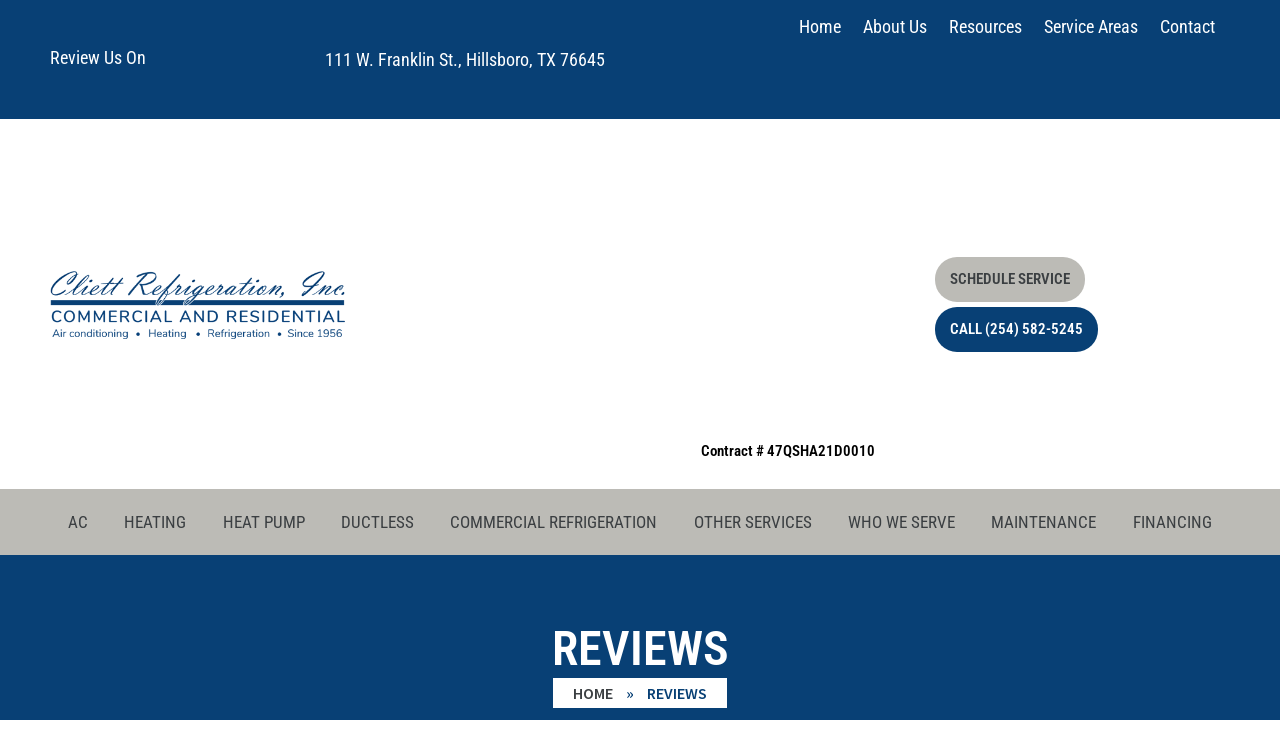

--- FILE ---
content_type: text/html; charset=UTF-8
request_url: https://www.cliettrefrigeration.com/reviews/
body_size: 32089
content:
<!DOCTYPE html>
<html lang="en-US">
<head>
<meta charset="UTF-8">
<meta name="viewport" content="width=device-width, initial-scale=1">
<link rel="profile" href="https://gmpg.org/xfn/11">

<meta name='robots' content='index, follow, max-image-preview:large, max-snippet:-1, max-video-preview:-1' />
	<style>img:is([sizes="auto" i], [sizes^="auto," i]) { contain-intrinsic-size: 3000px 1500px }</style>
	
	<!-- This site is optimized with the Yoast SEO plugin v26.8 - https://yoast.com/product/yoast-seo-wordpress/ -->
	<title>Reviews | Hillsboro, TX | AC &amp; Heating Waco, TX | Cliett Refrigeration</title>
	<meta name="description" content="Reviews | Hillsboro, TX | Read Cliett&#039;s testimonials on our air conditioning repair &amp; furnace installation in Hillsboro, Burleson &amp; Waco, Texas areas" />
	<link rel="canonical" href="https://www.cliettrefrigeration.com/reviews/" />
	<meta property="og:locale" content="en_US" />
	<meta property="og:type" content="article" />
	<meta property="og:title" content="Reviews | Hillsboro, TX | AC &amp; Heating Waco, TX | Cliett Refrigeration" />
	<meta property="og:description" content="Reviews | Hillsboro, TX | Read Cliett&#039;s testimonials on our air conditioning repair &amp; furnace installation in Hillsboro, Burleson &amp; Waco, Texas areas" />
	<meta property="og:url" content="https://www.cliettrefrigeration.com/reviews/" />
	<meta property="og:site_name" content="Cliett Refrigeration, Inc" />
	<meta property="article:modified_time" content="2020-04-23T23:20:05+00:00" />
	<!-- / Yoast SEO plugin. -->


<link rel='dns-prefetch' href='//ajax.aspnetcdn.com' />
<link rel='dns-prefetch' href='//fonts.googleapis.com' />
<link rel="alternate" type="application/rss+xml" title="Cliett Refrigeration, Inc &raquo; Feed" href="https://www.cliettrefrigeration.com/feed/" />
<link rel="alternate" type="application/rss+xml" title="Cliett Refrigeration, Inc &raquo; Comments Feed" href="https://www.cliettrefrigeration.com/comments/feed/" />
		<style>
			.lazyload,
			.lazyloading {
				max-width: 100%;
			}
		</style>
		<script>
window._wpemojiSettings = {"baseUrl":"https:\/\/s.w.org\/images\/core\/emoji\/16.0.1\/72x72\/","ext":".png","svgUrl":"https:\/\/s.w.org\/images\/core\/emoji\/16.0.1\/svg\/","svgExt":".svg","source":{"wpemoji":"https:\/\/www.cliettrefrigeration.com\/wp-includes\/js\/wp-emoji.js","twemoji":"https:\/\/www.cliettrefrigeration.com\/wp-includes\/js\/twemoji.js"}};
/**
 * @output wp-includes/js/wp-emoji-loader.js
 */

/**
 * Emoji Settings as exported in PHP via _print_emoji_detection_script().
 * @typedef WPEmojiSettings
 * @type {object}
 * @property {?object} source
 * @property {?string} source.concatemoji
 * @property {?string} source.twemoji
 * @property {?string} source.wpemoji
 * @property {?boolean} DOMReady
 * @property {?Function} readyCallback
 */

/**
 * Support tests.
 * @typedef SupportTests
 * @type {object}
 * @property {?boolean} flag
 * @property {?boolean} emoji
 */

/**
 * IIFE to detect emoji support and load Twemoji if needed.
 *
 * @param {Window} window
 * @param {Document} document
 * @param {WPEmojiSettings} settings
 */
( function wpEmojiLoader( window, document, settings ) {
	if ( typeof Promise === 'undefined' ) {
		return;
	}

	var sessionStorageKey = 'wpEmojiSettingsSupports';
	var tests = [ 'flag', 'emoji' ];

	/**
	 * Checks whether the browser supports offloading to a Worker.
	 *
	 * @since 6.3.0
	 *
	 * @private
	 *
	 * @returns {boolean}
	 */
	function supportsWorkerOffloading() {
		return (
			typeof Worker !== 'undefined' &&
			typeof OffscreenCanvas !== 'undefined' &&
			typeof URL !== 'undefined' &&
			URL.createObjectURL &&
			typeof Blob !== 'undefined'
		);
	}

	/**
	 * @typedef SessionSupportTests
	 * @type {object}
	 * @property {number} timestamp
	 * @property {SupportTests} supportTests
	 */

	/**
	 * Get support tests from session.
	 *
	 * @since 6.3.0
	 *
	 * @private
	 *
	 * @returns {?SupportTests} Support tests, or null if not set or older than 1 week.
	 */
	function getSessionSupportTests() {
		try {
			/** @type {SessionSupportTests} */
			var item = JSON.parse(
				sessionStorage.getItem( sessionStorageKey )
			);
			if (
				typeof item === 'object' &&
				typeof item.timestamp === 'number' &&
				new Date().valueOf() < item.timestamp + 604800 && // Note: Number is a week in seconds.
				typeof item.supportTests === 'object'
			) {
				return item.supportTests;
			}
		} catch ( e ) {}
		return null;
	}

	/**
	 * Persist the supports in session storage.
	 *
	 * @since 6.3.0
	 *
	 * @private
	 *
	 * @param {SupportTests} supportTests Support tests.
	 */
	function setSessionSupportTests( supportTests ) {
		try {
			/** @type {SessionSupportTests} */
			var item = {
				supportTests: supportTests,
				timestamp: new Date().valueOf()
			};

			sessionStorage.setItem(
				sessionStorageKey,
				JSON.stringify( item )
			);
		} catch ( e ) {}
	}

	/**
	 * Checks if two sets of Emoji characters render the same visually.
	 *
	 * This is used to determine if the browser is rendering an emoji with multiple data points
	 * correctly. set1 is the emoji in the correct form, using a zero-width joiner. set2 is the emoji
	 * in the incorrect form, using a zero-width space. If the two sets render the same, then the browser
	 * does not support the emoji correctly.
	 *
	 * This function may be serialized to run in a Worker. Therefore, it cannot refer to variables from the containing
	 * scope. Everything must be passed by parameters.
	 *
	 * @since 4.9.0
	 *
	 * @private
	 *
	 * @param {CanvasRenderingContext2D} context 2D Context.
	 * @param {string} set1 Set of Emoji to test.
	 * @param {string} set2 Set of Emoji to test.
	 *
	 * @return {boolean} True if the two sets render the same.
	 */
	function emojiSetsRenderIdentically( context, set1, set2 ) {
		// Cleanup from previous test.
		context.clearRect( 0, 0, context.canvas.width, context.canvas.height );
		context.fillText( set1, 0, 0 );
		var rendered1 = new Uint32Array(
			context.getImageData(
				0,
				0,
				context.canvas.width,
				context.canvas.height
			).data
		);

		// Cleanup from previous test.
		context.clearRect( 0, 0, context.canvas.width, context.canvas.height );
		context.fillText( set2, 0, 0 );
		var rendered2 = new Uint32Array(
			context.getImageData(
				0,
				0,
				context.canvas.width,
				context.canvas.height
			).data
		);

		return rendered1.every( function ( rendered2Data, index ) {
			return rendered2Data === rendered2[ index ];
		} );
	}

	/**
	 * Checks if the center point of a single emoji is empty.
	 *
	 * This is used to determine if the browser is rendering an emoji with a single data point
	 * correctly. The center point of an incorrectly rendered emoji will be empty. A correctly
	 * rendered emoji will have a non-zero value at the center point.
	 *
	 * This function may be serialized to run in a Worker. Therefore, it cannot refer to variables from the containing
	 * scope. Everything must be passed by parameters.
	 *
	 * @since 6.8.2
	 *
	 * @private
	 *
	 * @param {CanvasRenderingContext2D} context 2D Context.
	 * @param {string} emoji Emoji to test.
	 *
	 * @return {boolean} True if the center point is empty.
	 */
	function emojiRendersEmptyCenterPoint( context, emoji ) {
		// Cleanup from previous test.
		context.clearRect( 0, 0, context.canvas.width, context.canvas.height );
		context.fillText( emoji, 0, 0 );

		// Test if the center point (16, 16) is empty (0,0,0,0).
		var centerPoint = context.getImageData(16, 16, 1, 1);
		for ( var i = 0; i < centerPoint.data.length; i++ ) {
			if ( centerPoint.data[ i ] !== 0 ) {
				// Stop checking the moment it's known not to be empty.
				return false;
			}
		}

		return true;
	}

	/**
	 * Determines if the browser properly renders Emoji that Twemoji can supplement.
	 *
	 * This function may be serialized to run in a Worker. Therefore, it cannot refer to variables from the containing
	 * scope. Everything must be passed by parameters.
	 *
	 * @since 4.2.0
	 *
	 * @private
	 *
	 * @param {CanvasRenderingContext2D} context 2D Context.
	 * @param {string} type Whether to test for support of "flag" or "emoji".
	 * @param {Function} emojiSetsRenderIdentically Reference to emojiSetsRenderIdentically function, needed due to minification.
	 * @param {Function} emojiRendersEmptyCenterPoint Reference to emojiRendersEmptyCenterPoint function, needed due to minification.
	 *
	 * @return {boolean} True if the browser can render emoji, false if it cannot.
	 */
	function browserSupportsEmoji( context, type, emojiSetsRenderIdentically, emojiRendersEmptyCenterPoint ) {
		var isIdentical;

		switch ( type ) {
			case 'flag':
				/*
				 * Test for Transgender flag compatibility. Added in Unicode 13.
				 *
				 * To test for support, we try to render it, and compare the rendering to how it would look if
				 * the browser doesn't render it correctly (white flag emoji + transgender symbol).
				 */
				isIdentical = emojiSetsRenderIdentically(
					context,
					'\uD83C\uDFF3\uFE0F\u200D\u26A7\uFE0F', // as a zero-width joiner sequence
					'\uD83C\uDFF3\uFE0F\u200B\u26A7\uFE0F' // separated by a zero-width space
				);

				if ( isIdentical ) {
					return false;
				}

				/*
				 * Test for Sark flag compatibility. This is the least supported of the letter locale flags,
				 * so gives us an easy test for full support.
				 *
				 * To test for support, we try to render it, and compare the rendering to how it would look if
				 * the browser doesn't render it correctly ([C] + [Q]).
				 */
				isIdentical = emojiSetsRenderIdentically(
					context,
					'\uD83C\uDDE8\uD83C\uDDF6', // as the sequence of two code points
					'\uD83C\uDDE8\u200B\uD83C\uDDF6' // as the two code points separated by a zero-width space
				);

				if ( isIdentical ) {
					return false;
				}

				/*
				 * Test for English flag compatibility. England is a country in the United Kingdom, it
				 * does not have a two letter locale code but rather a five letter sub-division code.
				 *
				 * To test for support, we try to render it, and compare the rendering to how it would look if
				 * the browser doesn't render it correctly (black flag emoji + [G] + [B] + [E] + [N] + [G]).
				 */
				isIdentical = emojiSetsRenderIdentically(
					context,
					// as the flag sequence
					'\uD83C\uDFF4\uDB40\uDC67\uDB40\uDC62\uDB40\uDC65\uDB40\uDC6E\uDB40\uDC67\uDB40\uDC7F',
					// with each code point separated by a zero-width space
					'\uD83C\uDFF4\u200B\uDB40\uDC67\u200B\uDB40\uDC62\u200B\uDB40\uDC65\u200B\uDB40\uDC6E\u200B\uDB40\uDC67\u200B\uDB40\uDC7F'
				);

				return ! isIdentical;
			case 'emoji':
				/*
				 * Does Emoji 16.0 cause the browser to go splat?
				 *
				 * To test for Emoji 16.0 support, try to render a new emoji: Splatter.
				 *
				 * The splatter emoji is a single code point emoji. Testing for browser support
				 * required testing the center point of the emoji to see if it is empty.
				 *
				 * 0xD83E 0xDEDF (\uD83E\uDEDF) == 🫟 Splatter.
				 *
				 * When updating this test, please ensure that the emoji is either a single code point
				 * or switch to using the emojiSetsRenderIdentically function and testing with a zero-width
				 * joiner vs a zero-width space.
				 */
				var notSupported = emojiRendersEmptyCenterPoint( context, '\uD83E\uDEDF' );
				return ! notSupported;
		}

		return false;
	}

	/**
	 * Checks emoji support tests.
	 *
	 * This function may be serialized to run in a Worker. Therefore, it cannot refer to variables from the containing
	 * scope. Everything must be passed by parameters.
	 *
	 * @since 6.3.0
	 *
	 * @private
	 *
	 * @param {string[]} tests Tests.
	 * @param {Function} browserSupportsEmoji Reference to browserSupportsEmoji function, needed due to minification.
	 * @param {Function} emojiSetsRenderIdentically Reference to emojiSetsRenderIdentically function, needed due to minification.
	 * @param {Function} emojiRendersEmptyCenterPoint Reference to emojiRendersEmptyCenterPoint function, needed due to minification.
	 *
	 * @return {SupportTests} Support tests.
	 */
	function testEmojiSupports( tests, browserSupportsEmoji, emojiSetsRenderIdentically, emojiRendersEmptyCenterPoint ) {
		var canvas;
		if (
			typeof WorkerGlobalScope !== 'undefined' &&
			self instanceof WorkerGlobalScope
		) {
			canvas = new OffscreenCanvas( 300, 150 ); // Dimensions are default for HTMLCanvasElement.
		} else {
			canvas = document.createElement( 'canvas' );
		}

		var context = canvas.getContext( '2d', { willReadFrequently: true } );

		/*
		 * Chrome on OS X added native emoji rendering in M41. Unfortunately,
		 * it doesn't work when the font is bolder than 500 weight. So, we
		 * check for bold rendering support to avoid invisible emoji in Chrome.
		 */
		context.textBaseline = 'top';
		context.font = '600 32px Arial';

		var supports = {};
		tests.forEach( function ( test ) {
			supports[ test ] = browserSupportsEmoji( context, test, emojiSetsRenderIdentically, emojiRendersEmptyCenterPoint );
		} );
		return supports;
	}

	/**
	 * Adds a script to the head of the document.
	 *
	 * @ignore
	 *
	 * @since 4.2.0
	 *
	 * @param {string} src The url where the script is located.
	 *
	 * @return {void}
	 */
	function addScript( src ) {
		var script = document.createElement( 'script' );
		script.src = src;
		script.defer = true;
		document.head.appendChild( script );
	}

	settings.supports = {
		everything: true,
		everythingExceptFlag: true
	};

	// Create a promise for DOMContentLoaded since the worker logic may finish after the event has fired.
	var domReadyPromise = new Promise( function ( resolve ) {
		document.addEventListener( 'DOMContentLoaded', resolve, {
			once: true
		} );
	} );

	// Obtain the emoji support from the browser, asynchronously when possible.
	new Promise( function ( resolve ) {
		var supportTests = getSessionSupportTests();
		if ( supportTests ) {
			resolve( supportTests );
			return;
		}

		if ( supportsWorkerOffloading() ) {
			try {
				// Note that the functions are being passed as arguments due to minification.
				var workerScript =
					'postMessage(' +
					testEmojiSupports.toString() +
					'(' +
					[
						JSON.stringify( tests ),
						browserSupportsEmoji.toString(),
						emojiSetsRenderIdentically.toString(),
						emojiRendersEmptyCenterPoint.toString()
					].join( ',' ) +
					'));';
				var blob = new Blob( [ workerScript ], {
					type: 'text/javascript'
				} );
				var worker = new Worker( URL.createObjectURL( blob ), { name: 'wpTestEmojiSupports' } );
				worker.onmessage = function ( event ) {
					supportTests = event.data;
					setSessionSupportTests( supportTests );
					worker.terminate();
					resolve( supportTests );
				};
				return;
			} catch ( e ) {}
		}

		supportTests = testEmojiSupports( tests, browserSupportsEmoji, emojiSetsRenderIdentically, emojiRendersEmptyCenterPoint );
		setSessionSupportTests( supportTests );
		resolve( supportTests );
	} )
		// Once the browser emoji support has been obtained from the session, finalize the settings.
		.then( function ( supportTests ) {
			/*
			 * Tests the browser support for flag emojis and other emojis, and adjusts the
			 * support settings accordingly.
			 */
			for ( var test in supportTests ) {
				settings.supports[ test ] = supportTests[ test ];

				settings.supports.everything =
					settings.supports.everything && settings.supports[ test ];

				if ( 'flag' !== test ) {
					settings.supports.everythingExceptFlag =
						settings.supports.everythingExceptFlag &&
						settings.supports[ test ];
				}
			}

			settings.supports.everythingExceptFlag =
				settings.supports.everythingExceptFlag &&
				! settings.supports.flag;

			// Sets DOMReady to false and assigns a ready function to settings.
			settings.DOMReady = false;
			settings.readyCallback = function () {
				settings.DOMReady = true;
			};
		} )
		.then( function () {
			return domReadyPromise;
		} )
		.then( function () {
			// When the browser can not render everything we need to load a polyfill.
			if ( ! settings.supports.everything ) {
				settings.readyCallback();

				var src = settings.source || {};

				if ( src.concatemoji ) {
					addScript( src.concatemoji );
				} else if ( src.wpemoji && src.twemoji ) {
					addScript( src.twemoji );
					addScript( src.wpemoji );
				}
			}
		} );
} )( window, document, window._wpemojiSettings );
</script>
<link rel='stylesheet' id='astra-theme-css-css' href='https://www.cliettrefrigeration.com/wp-content/themes/astra/assets/css/minified/style.min.css' media='all' />
<style id='astra-theme-css-inline-css'>
.ast-no-sidebar .entry-content .alignfull {margin-left: calc( -50vw + 50%);margin-right: calc( -50vw + 50%);max-width: 100vw;width: 100vw;}.ast-no-sidebar .entry-content .alignwide {margin-left: calc(-41vw + 50%);margin-right: calc(-41vw + 50%);max-width: unset;width: unset;}.ast-no-sidebar .entry-content .alignfull .alignfull,.ast-no-sidebar .entry-content .alignfull .alignwide,.ast-no-sidebar .entry-content .alignwide .alignfull,.ast-no-sidebar .entry-content .alignwide .alignwide,.ast-no-sidebar .entry-content .wp-block-column .alignfull,.ast-no-sidebar .entry-content .wp-block-column .alignwide{width: 100%;margin-left: auto;margin-right: auto;}.wp-block-gallery,.blocks-gallery-grid {margin: 0;}.wp-block-separator {max-width: 100px;}.wp-block-separator.is-style-wide,.wp-block-separator.is-style-dots {max-width: none;}.entry-content .has-2-columns .wp-block-column:first-child {padding-right: 10px;}.entry-content .has-2-columns .wp-block-column:last-child {padding-left: 10px;}@media (max-width: 782px) {.entry-content .wp-block-columns .wp-block-column {flex-basis: 100%;}.entry-content .has-2-columns .wp-block-column:first-child {padding-right: 0;}.entry-content .has-2-columns .wp-block-column:last-child {padding-left: 0;}}body .entry-content .wp-block-latest-posts {margin-left: 0;}body .entry-content .wp-block-latest-posts li {list-style: none;}.ast-no-sidebar .ast-container .entry-content .wp-block-latest-posts {margin-left: 0;}.ast-header-break-point .entry-content .alignwide {margin-left: auto;margin-right: auto;}.entry-content .blocks-gallery-item img {margin-bottom: auto;}.wp-block-pullquote {border-top: 4px solid #555d66;border-bottom: 4px solid #555d66;color: #40464d;}:root{--ast-post-nav-space:0;--ast-container-default-xlg-padding:6.67em;--ast-container-default-lg-padding:5.67em;--ast-container-default-slg-padding:4.34em;--ast-container-default-md-padding:3.34em;--ast-container-default-sm-padding:6.67em;--ast-container-default-xs-padding:2.4em;--ast-container-default-xxs-padding:1.4em;--ast-code-block-background:#EEEEEE;--ast-comment-inputs-background:#FAFAFA;--ast-normal-container-width:1200px;--ast-narrow-container-width:750px;--ast-blog-title-font-weight:normal;--ast-blog-meta-weight:inherit;--ast-global-color-primary:var(--ast-global-color-5);--ast-global-color-secondary:var(--ast-global-color-4);--ast-global-color-alternate-background:var(--ast-global-color-7);--ast-global-color-subtle-background:var(--ast-global-color-6);--ast-bg-style-guide:var( --ast-global-color-secondary,--ast-global-color-5 );--ast-shadow-style-guide:0px 0px 4px 0 #00000057;--ast-global-dark-bg-style:#fff;--ast-global-dark-lfs:#fbfbfb;--ast-widget-bg-color:#fafafa;--ast-wc-container-head-bg-color:#fbfbfb;--ast-title-layout-bg:#eeeeee;--ast-search-border-color:#e7e7e7;--ast-lifter-hover-bg:#e6e6e6;--ast-gallery-block-color:#000;--srfm-color-input-label:var(--ast-global-color-2);}html{font-size:93.75%;}a,.page-title{color:#084075;}a:hover,a:focus{color:#bcbbb6;}body,button,input,select,textarea,.ast-button,.ast-custom-button{font-family:'Roboto Condensed',sans-serif;font-weight:400;font-size:15px;font-size:1rem;line-height:var(--ast-body-line-height,1.65em);}blockquote{color:var(--ast-global-color-3);}.ast-site-identity .site-title a{color:var(--ast-global-color-2);}.site-title{font-size:35px;font-size:2.3333333333333rem;display:block;}.site-header .site-description{font-size:15px;font-size:1rem;display:none;}.entry-title{font-size:26px;font-size:1.7333333333333rem;}.archive .ast-article-post .ast-article-inner,.blog .ast-article-post .ast-article-inner,.archive .ast-article-post .ast-article-inner:hover,.blog .ast-article-post .ast-article-inner:hover{overflow:hidden;}h1,.entry-content :where(h1){font-size:40px;font-size:2.6666666666667rem;line-height:1.4em;}h2,.entry-content :where(h2){font-size:32px;font-size:2.1333333333333rem;line-height:1.3em;}h3,.entry-content :where(h3){font-size:26px;font-size:1.7333333333333rem;line-height:1.3em;}h4,.entry-content :where(h4){font-size:24px;font-size:1.6rem;line-height:1.2em;}h5,.entry-content :where(h5){font-size:20px;font-size:1.3333333333333rem;line-height:1.2em;}h6,.entry-content :where(h6){font-size:16px;font-size:1.0666666666667rem;line-height:1.25em;}::selection{background-color:#084075;color:#ffffff;}body,h1,h2,h3,h4,h5,h6,.entry-title a,.entry-content :where(h1,h2,h3,h4,h5,h6){color:var(--ast-global-color-3);}.tagcloud a:hover,.tagcloud a:focus,.tagcloud a.current-item{color:#ffffff;border-color:#084075;background-color:#084075;}input:focus,input[type="text"]:focus,input[type="email"]:focus,input[type="url"]:focus,input[type="password"]:focus,input[type="reset"]:focus,input[type="search"]:focus,textarea:focus{border-color:#084075;}input[type="radio"]:checked,input[type=reset],input[type="checkbox"]:checked,input[type="checkbox"]:hover:checked,input[type="checkbox"]:focus:checked,input[type=range]::-webkit-slider-thumb{border-color:#084075;background-color:#084075;box-shadow:none;}.site-footer a:hover + .post-count,.site-footer a:focus + .post-count{background:#084075;border-color:#084075;}.single .nav-links .nav-previous,.single .nav-links .nav-next{color:#084075;}.entry-meta,.entry-meta *{line-height:1.45;color:#084075;}.entry-meta a:not(.ast-button):hover,.entry-meta a:not(.ast-button):hover *,.entry-meta a:not(.ast-button):focus,.entry-meta a:not(.ast-button):focus *,.page-links > .page-link,.page-links .page-link:hover,.post-navigation a:hover{color:#bcbbb6;}#cat option,.secondary .calendar_wrap thead a,.secondary .calendar_wrap thead a:visited{color:#084075;}.secondary .calendar_wrap #today,.ast-progress-val span{background:#084075;}.secondary a:hover + .post-count,.secondary a:focus + .post-count{background:#084075;border-color:#084075;}.calendar_wrap #today > a{color:#ffffff;}.page-links .page-link,.single .post-navigation a{color:#084075;}.ast-search-menu-icon .search-form button.search-submit{padding:0 4px;}.ast-search-menu-icon form.search-form{padding-right:0;}.ast-header-search .ast-search-menu-icon.ast-dropdown-active .search-form,.ast-header-search .ast-search-menu-icon.ast-dropdown-active .search-field:focus{transition:all 0.2s;}.search-form input.search-field:focus{outline:none;}.widget-title,.widget .wp-block-heading{font-size:21px;font-size:1.4rem;color:var(--ast-global-color-3);}.single .ast-author-details .author-title{color:#bcbbb6;}.ast-search-menu-icon.slide-search a:focus-visible:focus-visible,.astra-search-icon:focus-visible,#close:focus-visible,a:focus-visible,.ast-menu-toggle:focus-visible,.site .skip-link:focus-visible,.wp-block-loginout input:focus-visible,.wp-block-search.wp-block-search__button-inside .wp-block-search__inside-wrapper,.ast-header-navigation-arrow:focus-visible,.ast-orders-table__row .ast-orders-table__cell:focus-visible,a#ast-apply-coupon:focus-visible,#ast-apply-coupon:focus-visible,#close:focus-visible,.button.search-submit:focus-visible,#search_submit:focus,.normal-search:focus-visible,.ast-header-account-wrap:focus-visible,.astra-cart-drawer-close:focus,.ast-single-variation:focus,.ast-button:focus,.ast-builder-button-wrap:has(.ast-custom-button-link:focus),.ast-builder-button-wrap .ast-custom-button-link:focus{outline-style:dotted;outline-color:inherit;outline-width:thin;}input:focus,input[type="text"]:focus,input[type="email"]:focus,input[type="url"]:focus,input[type="password"]:focus,input[type="reset"]:focus,input[type="search"]:focus,input[type="number"]:focus,textarea:focus,.wp-block-search__input:focus,[data-section="section-header-mobile-trigger"] .ast-button-wrap .ast-mobile-menu-trigger-minimal:focus,.ast-mobile-popup-drawer.active .menu-toggle-close:focus,#ast-scroll-top:focus,#coupon_code:focus,#ast-coupon-code:focus{border-style:dotted;border-color:inherit;border-width:thin;}input{outline:none;}.main-header-menu .menu-link,.ast-header-custom-item a{color:var(--ast-global-color-3);}.main-header-menu .menu-item:hover > .menu-link,.main-header-menu .menu-item:hover > .ast-menu-toggle,.main-header-menu .ast-masthead-custom-menu-items a:hover,.main-header-menu .menu-item.focus > .menu-link,.main-header-menu .menu-item.focus > .ast-menu-toggle,.main-header-menu .current-menu-item > .menu-link,.main-header-menu .current-menu-ancestor > .menu-link,.main-header-menu .current-menu-item > .ast-menu-toggle,.main-header-menu .current-menu-ancestor > .ast-menu-toggle{color:#084075;}.header-main-layout-3 .ast-main-header-bar-alignment{margin-right:auto;}.header-main-layout-2 .site-header-section-left .ast-site-identity{text-align:left;}.ast-logo-title-inline .site-logo-img{padding-right:1em;}.site-logo-img img{ transition:all 0.2s linear;}body .ast-oembed-container *{position:absolute;top:0;width:100%;height:100%;left:0;}body .wp-block-embed-pocket-casts .ast-oembed-container *{position:unset;}.ast-header-break-point .ast-mobile-menu-buttons-minimal.menu-toggle{background:transparent;color:#084075;}.ast-header-break-point .ast-mobile-menu-buttons-outline.menu-toggle{background:transparent;border:1px solid #084075;color:#084075;}.ast-header-break-point .ast-mobile-menu-buttons-fill.menu-toggle{background:#084075;}.ast-single-post-featured-section + article {margin-top: 2em;}.site-content .ast-single-post-featured-section img {width: 100%;overflow: hidden;object-fit: cover;}.site > .ast-single-related-posts-container {margin-top: 0;}@media (min-width: 769px) {.ast-desktop .ast-container--narrow {max-width: var(--ast-narrow-container-width);margin: 0 auto;}}.ast-page-builder-template .hentry {margin: 0;}.ast-page-builder-template .site-content > .ast-container {max-width: 100%;padding: 0;}.ast-page-builder-template .site .site-content #primary {padding: 0;margin: 0;}.ast-page-builder-template .no-results {text-align: center;margin: 4em auto;}.ast-page-builder-template .ast-pagination {padding: 2em;}.ast-page-builder-template .entry-header.ast-no-title.ast-no-thumbnail {margin-top: 0;}.ast-page-builder-template .entry-header.ast-header-without-markup {margin-top: 0;margin-bottom: 0;}.ast-page-builder-template .entry-header.ast-no-title.ast-no-meta {margin-bottom: 0;}.ast-page-builder-template.single .post-navigation {padding-bottom: 2em;}.ast-page-builder-template.single-post .site-content > .ast-container {max-width: 100%;}.ast-page-builder-template .entry-header {margin-top: 4em;margin-left: auto;margin-right: auto;padding-left: 20px;padding-right: 20px;}.single.ast-page-builder-template .entry-header {padding-left: 20px;padding-right: 20px;}.ast-page-builder-template .ast-archive-description {margin: 4em auto 0;padding-left: 20px;padding-right: 20px;}.ast-page-builder-template.ast-no-sidebar .entry-content .alignwide {margin-left: 0;margin-right: 0;}.footer-adv .footer-adv-overlay{border-top-style:solid;border-top-color:#7a7a7a;}.wp-block-buttons.aligncenter{justify-content:center;}@media (max-width:782px){.entry-content .wp-block-columns .wp-block-column{margin-left:0px;}}.wp-block-image.aligncenter{margin-left:auto;margin-right:auto;}.wp-block-table.aligncenter{margin-left:auto;margin-right:auto;}.wp-block-buttons .wp-block-button.is-style-outline .wp-block-button__link.wp-element-button,.ast-outline-button,.wp-block-uagb-buttons-child .uagb-buttons-repeater.ast-outline-button{border-top-width:2px;border-right-width:2px;border-bottom-width:2px;border-left-width:2px;font-family:inherit;font-weight:inherit;line-height:1em;}.wp-block-button .wp-block-button__link.wp-element-button.is-style-outline:not(.has-background),.wp-block-button.is-style-outline>.wp-block-button__link.wp-element-button:not(.has-background),.ast-outline-button{background-color:transparent;}.entry-content[data-ast-blocks-layout] > figure{margin-bottom:1em;}.elementor-widget-container .elementor-loop-container .e-loop-item[data-elementor-type="loop-item"]{width:100%;}@media (max-width:768px){.ast-left-sidebar #content > .ast-container{display:flex;flex-direction:column-reverse;width:100%;}.ast-separate-container .ast-article-post,.ast-separate-container .ast-article-single{padding:1.5em 2.14em;}.ast-author-box img.avatar{margin:20px 0 0 0;}}@media (min-width:769px){.ast-separate-container.ast-right-sidebar #primary,.ast-separate-container.ast-left-sidebar #primary{border:0;}.search-no-results.ast-separate-container #primary{margin-bottom:4em;}}.menu-toggle,button,.ast-button,.ast-custom-button,.button,input#submit,input[type="button"],input[type="submit"],input[type="reset"]{color:#ffffff;border-color:#084075;background-color:#084075;padding-top:10px;padding-right:40px;padding-bottom:10px;padding-left:40px;font-family:inherit;font-weight:inherit;}button:focus,.menu-toggle:hover,button:hover,.ast-button:hover,.ast-custom-button:hover .button:hover,.ast-custom-button:hover,input[type=reset]:hover,input[type=reset]:focus,input#submit:hover,input#submit:focus,input[type="button"]:hover,input[type="button"]:focus,input[type="submit"]:hover,input[type="submit"]:focus{color:#000000;background-color:#bcbbb6;border-color:#bcbbb6;}@media (max-width:768px){.ast-mobile-header-stack .main-header-bar .ast-search-menu-icon{display:inline-block;}.ast-header-break-point.ast-header-custom-item-outside .ast-mobile-header-stack .main-header-bar .ast-search-icon{margin:0;}.ast-comment-avatar-wrap img{max-width:2.5em;}.ast-comment-meta{padding:0 1.8888em 1.3333em;}.ast-separate-container .ast-comment-list li.depth-1{padding:1.5em 2.14em;}.ast-separate-container .comment-respond{padding:2em 2.14em;}}@media (min-width:544px){.ast-container{max-width:100%;}}@media (max-width:544px){.ast-separate-container .ast-article-post,.ast-separate-container .ast-article-single,.ast-separate-container .comments-title,.ast-separate-container .ast-archive-description{padding:1.5em 1em;}.ast-separate-container #content .ast-container{padding-left:0.54em;padding-right:0.54em;}.ast-separate-container .ast-comment-list .bypostauthor{padding:.5em;}.ast-search-menu-icon.ast-dropdown-active .search-field{width:170px;}.site-branding img,.site-header .site-logo-img .custom-logo-link img{max-width:100%;}} #ast-mobile-header .ast-site-header-cart-li a{pointer-events:none;}@media (min-width:545px){.ast-page-builder-template .comments-area,.single.ast-page-builder-template .entry-header,.single.ast-page-builder-template .post-navigation,.single.ast-page-builder-template .ast-single-related-posts-container{max-width:1240px;margin-left:auto;margin-right:auto;}}.ast-no-sidebar.ast-separate-container .entry-content .alignfull {margin-left: -6.67em;margin-right: -6.67em;width: auto;}@media (max-width: 1200px) {.ast-no-sidebar.ast-separate-container .entry-content .alignfull {margin-left: -2.4em;margin-right: -2.4em;}}@media (max-width: 768px) {.ast-no-sidebar.ast-separate-container .entry-content .alignfull {margin-left: -2.14em;margin-right: -2.14em;}}@media (max-width: 544px) {.ast-no-sidebar.ast-separate-container .entry-content .alignfull {margin-left: -1em;margin-right: -1em;}}.ast-no-sidebar.ast-separate-container .entry-content .alignwide {margin-left: -20px;margin-right: -20px;}.ast-no-sidebar.ast-separate-container .entry-content .wp-block-column .alignfull,.ast-no-sidebar.ast-separate-container .entry-content .wp-block-column .alignwide {margin-left: auto;margin-right: auto;width: 100%;}@media (max-width:768px){.site-title{display:block;}.site-header .site-description{display:none;}h1,.entry-content :where(h1){font-size:30px;}h2,.entry-content :where(h2){font-size:25px;}h3,.entry-content :where(h3){font-size:20px;}}@media (max-width:544px){.site-title{display:block;}.site-header .site-description{display:none;}h1,.entry-content :where(h1){font-size:30px;}h2,.entry-content :where(h2){font-size:25px;}h3,.entry-content :where(h3){font-size:20px;}}@media (max-width:768px){html{font-size:85.5%;}}@media (max-width:544px){html{font-size:85.5%;}}@media (min-width:769px){.ast-container{max-width:1240px;}}@font-face {font-family: "Astra";src: url(https://www.cliettrefrigeration.com/wp-content/themes/astra/assets/fonts/astra.woff) format("woff"),url(https://www.cliettrefrigeration.com/wp-content/themes/astra/assets/fonts/astra.ttf) format("truetype"),url(https://www.cliettrefrigeration.com/wp-content/themes/astra/assets/fonts/astra.svg#astra) format("svg");font-weight: normal;font-style: normal;font-display: fallback;}@media (max-width:921px) {.main-header-bar .main-header-bar-navigation{display:none;}}.ast-desktop .main-header-menu.submenu-with-border .sub-menu,.ast-desktop .main-header-menu.submenu-with-border .astra-full-megamenu-wrapper{border-color:#084075;}.ast-desktop .main-header-menu.submenu-with-border .sub-menu{border-top-width:2px;border-style:solid;}.ast-desktop .main-header-menu.submenu-with-border .sub-menu .sub-menu{top:-2px;}.ast-desktop .main-header-menu.submenu-with-border .sub-menu .menu-link,.ast-desktop .main-header-menu.submenu-with-border .children .menu-link{border-bottom-width:0px;border-style:solid;border-color:#eaeaea;}@media (min-width:769px){.main-header-menu .sub-menu .menu-item.ast-left-align-sub-menu:hover > .sub-menu,.main-header-menu .sub-menu .menu-item.ast-left-align-sub-menu.focus > .sub-menu{margin-left:-0px;}}.ast-small-footer{border-top-style:solid;border-top-width:1px;border-top-color:#7a7a7a;}.ast-small-footer-wrap{text-align:center;}.site .comments-area{padding-bottom:3em;}.ast-header-break-point.ast-header-custom-item-inside .main-header-bar .main-header-bar-navigation .ast-search-icon {display: none;}.ast-header-break-point.ast-header-custom-item-inside .main-header-bar .ast-search-menu-icon .search-form {padding: 0;display: block;overflow: hidden;}.ast-header-break-point .ast-header-custom-item .widget:last-child {margin-bottom: 1em;}.ast-header-custom-item .widget {margin: 0.5em;display: inline-block;vertical-align: middle;}.ast-header-custom-item .widget p {margin-bottom: 0;}.ast-header-custom-item .widget li {width: auto;}.ast-header-custom-item-inside .button-custom-menu-item .menu-link {display: none;}.ast-header-custom-item-inside.ast-header-break-point .button-custom-menu-item .ast-custom-button-link {display: none;}.ast-header-custom-item-inside.ast-header-break-point .button-custom-menu-item .menu-link {display: block;}.ast-header-break-point.ast-header-custom-item-outside .main-header-bar .ast-search-icon {margin-right: 1em;}.ast-header-break-point.ast-header-custom-item-inside .main-header-bar .ast-search-menu-icon .search-field,.ast-header-break-point.ast-header-custom-item-inside .main-header-bar .ast-search-menu-icon.ast-inline-search .search-field {width: 100%;padding-right: 5.5em;}.ast-header-break-point.ast-header-custom-item-inside .main-header-bar .ast-search-menu-icon .search-submit {display: block;position: absolute;height: 100%;top: 0;right: 0;padding: 0 1em;border-radius: 0;}.ast-header-break-point .ast-header-custom-item .ast-masthead-custom-menu-items {padding-left: 20px;padding-right: 20px;margin-bottom: 1em;margin-top: 1em;}.ast-header-custom-item-inside.ast-header-break-point .button-custom-menu-item {padding-left: 0;padding-right: 0;margin-top: 0;margin-bottom: 0;}.astra-icon-down_arrow::after {content: "\e900";font-family: Astra;}.astra-icon-close::after {content: "\e5cd";font-family: Astra;}.astra-icon-drag_handle::after {content: "\e25d";font-family: Astra;}.astra-icon-format_align_justify::after {content: "\e235";font-family: Astra;}.astra-icon-menu::after {content: "\e5d2";font-family: Astra;}.astra-icon-reorder::after {content: "\e8fe";font-family: Astra;}.astra-icon-search::after {content: "\e8b6";font-family: Astra;}.astra-icon-zoom_in::after {content: "\e56b";font-family: Astra;}.astra-icon-check-circle::after {content: "\e901";font-family: Astra;}.astra-icon-shopping-cart::after {content: "\f07a";font-family: Astra;}.astra-icon-shopping-bag::after {content: "\f290";font-family: Astra;}.astra-icon-shopping-basket::after {content: "\f291";font-family: Astra;}.astra-icon-circle-o::after {content: "\e903";font-family: Astra;}.astra-icon-certificate::after {content: "\e902";font-family: Astra;}blockquote {padding: 1.2em;}:root .has-ast-global-color-0-color{color:var(--ast-global-color-0);}:root .has-ast-global-color-0-background-color{background-color:var(--ast-global-color-0);}:root .wp-block-button .has-ast-global-color-0-color{color:var(--ast-global-color-0);}:root .wp-block-button .has-ast-global-color-0-background-color{background-color:var(--ast-global-color-0);}:root .has-ast-global-color-1-color{color:var(--ast-global-color-1);}:root .has-ast-global-color-1-background-color{background-color:var(--ast-global-color-1);}:root .wp-block-button .has-ast-global-color-1-color{color:var(--ast-global-color-1);}:root .wp-block-button .has-ast-global-color-1-background-color{background-color:var(--ast-global-color-1);}:root .has-ast-global-color-2-color{color:var(--ast-global-color-2);}:root .has-ast-global-color-2-background-color{background-color:var(--ast-global-color-2);}:root .wp-block-button .has-ast-global-color-2-color{color:var(--ast-global-color-2);}:root .wp-block-button .has-ast-global-color-2-background-color{background-color:var(--ast-global-color-2);}:root .has-ast-global-color-3-color{color:var(--ast-global-color-3);}:root .has-ast-global-color-3-background-color{background-color:var(--ast-global-color-3);}:root .wp-block-button .has-ast-global-color-3-color{color:var(--ast-global-color-3);}:root .wp-block-button .has-ast-global-color-3-background-color{background-color:var(--ast-global-color-3);}:root .has-ast-global-color-4-color{color:var(--ast-global-color-4);}:root .has-ast-global-color-4-background-color{background-color:var(--ast-global-color-4);}:root .wp-block-button .has-ast-global-color-4-color{color:var(--ast-global-color-4);}:root .wp-block-button .has-ast-global-color-4-background-color{background-color:var(--ast-global-color-4);}:root .has-ast-global-color-5-color{color:var(--ast-global-color-5);}:root .has-ast-global-color-5-background-color{background-color:var(--ast-global-color-5);}:root .wp-block-button .has-ast-global-color-5-color{color:var(--ast-global-color-5);}:root .wp-block-button .has-ast-global-color-5-background-color{background-color:var(--ast-global-color-5);}:root .has-ast-global-color-6-color{color:var(--ast-global-color-6);}:root .has-ast-global-color-6-background-color{background-color:var(--ast-global-color-6);}:root .wp-block-button .has-ast-global-color-6-color{color:var(--ast-global-color-6);}:root .wp-block-button .has-ast-global-color-6-background-color{background-color:var(--ast-global-color-6);}:root .has-ast-global-color-7-color{color:var(--ast-global-color-7);}:root .has-ast-global-color-7-background-color{background-color:var(--ast-global-color-7);}:root .wp-block-button .has-ast-global-color-7-color{color:var(--ast-global-color-7);}:root .wp-block-button .has-ast-global-color-7-background-color{background-color:var(--ast-global-color-7);}:root .has-ast-global-color-8-color{color:var(--ast-global-color-8);}:root .has-ast-global-color-8-background-color{background-color:var(--ast-global-color-8);}:root .wp-block-button .has-ast-global-color-8-color{color:var(--ast-global-color-8);}:root .wp-block-button .has-ast-global-color-8-background-color{background-color:var(--ast-global-color-8);}:root{--ast-global-color-0:#0170B9;--ast-global-color-1:#3a3a3a;--ast-global-color-2:#3a3a3a;--ast-global-color-3:#4B4F58;--ast-global-color-4:#F5F5F5;--ast-global-color-5:#FFFFFF;--ast-global-color-6:#E5E5E5;--ast-global-color-7:#424242;--ast-global-color-8:#000000;}:root {--ast-border-color : #dddddd;}.ast-single-entry-banner {-js-display: flex;display: flex;flex-direction: column;justify-content: center;text-align: center;position: relative;background: var(--ast-title-layout-bg);}.ast-single-entry-banner[data-banner-layout="layout-1"] {max-width: 1200px;background: inherit;padding: 20px 0;}.ast-single-entry-banner[data-banner-width-type="custom"] {margin: 0 auto;width: 100%;}.ast-single-entry-banner + .site-content .entry-header {margin-bottom: 0;}.site .ast-author-avatar {--ast-author-avatar-size: ;}a.ast-underline-text {text-decoration: underline;}.ast-container > .ast-terms-link {position: relative;display: block;}a.ast-button.ast-badge-tax {padding: 4px 8px;border-radius: 3px;font-size: inherit;}header.entry-header{text-align:left;}header.entry-header > *:not(:last-child){margin-bottom:10px;}@media (max-width:768px){header.entry-header{text-align:left;}}@media (max-width:544px){header.entry-header{text-align:left;}}.ast-archive-entry-banner {-js-display: flex;display: flex;flex-direction: column;justify-content: center;text-align: center;position: relative;background: var(--ast-title-layout-bg);}.ast-archive-entry-banner[data-banner-width-type="custom"] {margin: 0 auto;width: 100%;}.ast-archive-entry-banner[data-banner-layout="layout-1"] {background: inherit;padding: 20px 0;text-align: left;}body.archive .ast-archive-description{max-width:1200px;width:100%;text-align:left;padding-top:3em;padding-right:3em;padding-bottom:3em;padding-left:3em;}body.archive .ast-archive-description .ast-archive-title,body.archive .ast-archive-description .ast-archive-title *{font-size:40px;font-size:2.6666666666667rem;}body.archive .ast-archive-description > *:not(:last-child){margin-bottom:10px;}@media (max-width:768px){body.archive .ast-archive-description{text-align:left;}}@media (max-width:544px){body.archive .ast-archive-description{text-align:left;}}.ast-breadcrumbs .trail-browse,.ast-breadcrumbs .trail-items,.ast-breadcrumbs .trail-items li{display:inline-block;margin:0;padding:0;border:none;background:inherit;text-indent:0;text-decoration:none;}.ast-breadcrumbs .trail-browse{font-size:inherit;font-style:inherit;font-weight:inherit;color:inherit;}.ast-breadcrumbs .trail-items{list-style:none;}.trail-items li::after{padding:0 0.3em;content:"\00bb";}.trail-items li:last-of-type::after{display:none;}h1,h2,h3,h4,h5,h6,.entry-content :where(h1,h2,h3,h4,h5,h6){color:var(--ast-global-color-2);}.elementor-widget-heading .elementor-heading-title{margin:0;}.elementor-page .ast-menu-toggle{color:unset !important;background:unset !important;}.elementor-post.elementor-grid-item.hentry{margin-bottom:0;}.woocommerce div.product .elementor-element.elementor-products-grid .related.products ul.products li.product,.elementor-element .elementor-wc-products .woocommerce[class*='columns-'] ul.products li.product{width:auto;margin:0;float:none;}body .elementor hr{background-color:#ccc;margin:0;}.ast-left-sidebar .elementor-section.elementor-section-stretched,.ast-right-sidebar .elementor-section.elementor-section-stretched{max-width:100%;left:0 !important;}.elementor-posts-container [CLASS*="ast-width-"]{width:100%;}.elementor-template-full-width .ast-container{display:block;}.elementor-screen-only,.screen-reader-text,.screen-reader-text span,.ui-helper-hidden-accessible{top:0 !important;}@media (max-width:544px){.elementor-element .elementor-wc-products .woocommerce[class*="columns-"] ul.products li.product{width:auto;margin:0;}.elementor-element .woocommerce .woocommerce-result-count{float:none;}}.ast-header-break-point .main-header-bar{border-bottom-width:1px;}@media (min-width:769px){.main-header-bar{border-bottom-width:1px;}}.main-header-menu .menu-item,#astra-footer-menu .menu-item,.main-header-bar .ast-masthead-custom-menu-items{-js-display:flex;display:flex;-webkit-box-pack:center;-webkit-justify-content:center;-moz-box-pack:center;-ms-flex-pack:center;justify-content:center;-webkit-box-orient:vertical;-webkit-box-direction:normal;-webkit-flex-direction:column;-moz-box-orient:vertical;-moz-box-direction:normal;-ms-flex-direction:column;flex-direction:column;}.main-header-menu > .menu-item > .menu-link,#astra-footer-menu > .menu-item > .menu-link{height:100%;-webkit-box-align:center;-webkit-align-items:center;-moz-box-align:center;-ms-flex-align:center;align-items:center;-js-display:flex;display:flex;}.ast-primary-menu-disabled .main-header-bar .ast-masthead-custom-menu-items{flex:unset;}.main-header-menu .sub-menu .menu-item.menu-item-has-children > .menu-link:after{position:absolute;right:1em;top:50%;transform:translate(0,-50%) rotate(270deg);}.ast-header-break-point .main-header-bar .main-header-bar-navigation .page_item_has_children > .ast-menu-toggle::before,.ast-header-break-point .main-header-bar .main-header-bar-navigation .menu-item-has-children > .ast-menu-toggle::before,.ast-mobile-popup-drawer .main-header-bar-navigation .menu-item-has-children>.ast-menu-toggle::before,.ast-header-break-point .ast-mobile-header-wrap .main-header-bar-navigation .menu-item-has-children > .ast-menu-toggle::before{font-weight:bold;content:"\e900";font-family:Astra;text-decoration:inherit;display:inline-block;}.ast-header-break-point .main-navigation ul.sub-menu .menu-item .menu-link:before{content:"\e900";font-family:Astra;font-size:.65em;text-decoration:inherit;display:inline-block;transform:translate(0,-2px) rotateZ(270deg);margin-right:5px;}.widget_search .search-form:after{font-family:Astra;font-size:1.2em;font-weight:normal;content:"\e8b6";position:absolute;top:50%;right:15px;transform:translate(0,-50%);}.astra-search-icon::before{content:"\e8b6";font-family:Astra;font-style:normal;font-weight:normal;text-decoration:inherit;text-align:center;-webkit-font-smoothing:antialiased;-moz-osx-font-smoothing:grayscale;z-index:3;}.main-header-bar .main-header-bar-navigation .page_item_has_children > a:after,.main-header-bar .main-header-bar-navigation .menu-item-has-children > a:after,.menu-item-has-children .ast-header-navigation-arrow:after{content:"\e900";display:inline-block;font-family:Astra;font-size:.6rem;font-weight:bold;text-rendering:auto;-webkit-font-smoothing:antialiased;-moz-osx-font-smoothing:grayscale;margin-left:10px;line-height:normal;}.menu-item-has-children .sub-menu .ast-header-navigation-arrow:after{margin-left:0;}.ast-mobile-popup-drawer .main-header-bar-navigation .ast-submenu-expanded>.ast-menu-toggle::before{transform:rotateX(180deg);}.ast-header-break-point .main-header-bar-navigation .menu-item-has-children > .menu-link:after{display:none;}@media (min-width:769px){.ast-builder-menu .main-navigation > ul > li:last-child a{margin-right:0;}}.ast-separate-container .ast-article-inner{background-color:transparent;background-image:none;}.ast-separate-container .ast-article-post{background-color:var(--ast-global-color-5);}@media (max-width:768px){.ast-separate-container .ast-article-post{background-color:var(--ast-global-color-5);}}@media (max-width:544px){.ast-separate-container .ast-article-post{background-color:var(--ast-global-color-5);}}.ast-separate-container .ast-article-single:not(.ast-related-post),.ast-separate-container .error-404,.ast-separate-container .no-results,.single.ast-separate-container.ast-author-meta,.ast-separate-container .related-posts-title-wrapper,.ast-separate-container .comments-count-wrapper,.ast-box-layout.ast-plain-container .site-content,.ast-padded-layout.ast-plain-container .site-content,.ast-separate-container .ast-archive-description,.ast-separate-container .comments-area .comment-respond,.ast-separate-container .comments-area .ast-comment-list li,.ast-separate-container .comments-area .comments-title{background-color:var(--ast-global-color-5);}@media (max-width:768px){.ast-separate-container .ast-article-single:not(.ast-related-post),.ast-separate-container .error-404,.ast-separate-container .no-results,.single.ast-separate-container.ast-author-meta,.ast-separate-container .related-posts-title-wrapper,.ast-separate-container .comments-count-wrapper,.ast-box-layout.ast-plain-container .site-content,.ast-padded-layout.ast-plain-container .site-content,.ast-separate-container .ast-archive-description{background-color:var(--ast-global-color-5);}}@media (max-width:544px){.ast-separate-container .ast-article-single:not(.ast-related-post),.ast-separate-container .error-404,.ast-separate-container .no-results,.single.ast-separate-container.ast-author-meta,.ast-separate-container .related-posts-title-wrapper,.ast-separate-container .comments-count-wrapper,.ast-box-layout.ast-plain-container .site-content,.ast-padded-layout.ast-plain-container .site-content,.ast-separate-container .ast-archive-description{background-color:var(--ast-global-color-5);}}.ast-separate-container.ast-two-container #secondary .widget{background-color:var(--ast-global-color-5);}@media (max-width:768px){.ast-separate-container.ast-two-container #secondary .widget{background-color:var(--ast-global-color-5);}}@media (max-width:544px){.ast-separate-container.ast-two-container #secondary .widget{background-color:var(--ast-global-color-5);}}#ast-scroll-top {display: none;position: fixed;text-align: center;cursor: pointer;z-index: 99;width: 2.1em;height: 2.1em;line-height: 2.1;color: #ffffff;border-radius: 2px;content: "";outline: inherit;}@media (min-width: 769px) {#ast-scroll-top {content: "769";}}#ast-scroll-top .ast-icon.icon-arrow svg {margin-left: 0px;vertical-align: middle;transform: translate(0,-20%) rotate(180deg);width: 1.6em;}.ast-scroll-to-top-right {right: 30px;bottom: 30px;}.ast-scroll-to-top-left {left: 30px;bottom: 30px;}#ast-scroll-top{color:#ffffff;background-color:#000000;font-size:15px;}.ast-scroll-top-icon::before{content:"\e900";font-family:Astra;text-decoration:inherit;}.ast-scroll-top-icon{transform:rotate(180deg);}@media (max-width:768px){#ast-scroll-top .ast-icon.icon-arrow svg{width:1em;}}:root{--e-global-color-astglobalcolor0:#0170B9;--e-global-color-astglobalcolor1:#3a3a3a;--e-global-color-astglobalcolor2:#3a3a3a;--e-global-color-astglobalcolor3:#4B4F58;--e-global-color-astglobalcolor4:#F5F5F5;--e-global-color-astglobalcolor5:#FFFFFF;--e-global-color-astglobalcolor6:#E5E5E5;--e-global-color-astglobalcolor7:#424242;--e-global-color-astglobalcolor8:#000000;}
</style>
<link rel='stylesheet' id='astra-google-fonts-css' href='https://fonts.googleapis.com/css?family=Roboto+Condensed%3A400%2C&#038;display=fallback&#038;ver=4.12.1' media='all' />
<style id='wp-emoji-styles-inline-css'>

	img.wp-smiley, img.emoji {
		display: inline !important;
		border: none !important;
		box-shadow: none !important;
		height: 1em !important;
		width: 1em !important;
		margin: 0 0.07em !important;
		vertical-align: -0.1em !important;
		background: none !important;
		padding: 0 !important;
	}
</style>
<link rel='stylesheet' id='wp-components-css' href='https://www.cliettrefrigeration.com/wp-includes/css/dist/components/style.css' media='all' />
<link rel='stylesheet' id='wp-preferences-css' href='https://www.cliettrefrigeration.com/wp-includes/css/dist/preferences/style.css' media='all' />
<link rel='stylesheet' id='wp-block-editor-css' href='https://www.cliettrefrigeration.com/wp-includes/css/dist/block-editor/style.css' media='all' />
<link rel='stylesheet' id='wp-reusable-blocks-css' href='https://www.cliettrefrigeration.com/wp-includes/css/dist/reusable-blocks/style.css' media='all' />
<link rel='stylesheet' id='wp-patterns-css' href='https://www.cliettrefrigeration.com/wp-includes/css/dist/patterns/style.css' media='all' />
<link rel='stylesheet' id='wp-editor-css' href='https://www.cliettrefrigeration.com/wp-includes/css/dist/editor/style.css' media='all' />
<link rel='stylesheet' id='sjb_shortcode_block-cgb-style-css-css' href='https://www.cliettrefrigeration.com/wp-content/plugins/simple-job-board/sjb-block/dist/blocks.style.build.css' media='all' />
<style id='global-styles-inline-css'>
:root{--wp--preset--aspect-ratio--square: 1;--wp--preset--aspect-ratio--4-3: 4/3;--wp--preset--aspect-ratio--3-4: 3/4;--wp--preset--aspect-ratio--3-2: 3/2;--wp--preset--aspect-ratio--2-3: 2/3;--wp--preset--aspect-ratio--16-9: 16/9;--wp--preset--aspect-ratio--9-16: 9/16;--wp--preset--color--black: #000000;--wp--preset--color--cyan-bluish-gray: #abb8c3;--wp--preset--color--white: #ffffff;--wp--preset--color--pale-pink: #f78da7;--wp--preset--color--vivid-red: #cf2e2e;--wp--preset--color--luminous-vivid-orange: #ff6900;--wp--preset--color--luminous-vivid-amber: #fcb900;--wp--preset--color--light-green-cyan: #7bdcb5;--wp--preset--color--vivid-green-cyan: #00d084;--wp--preset--color--pale-cyan-blue: #8ed1fc;--wp--preset--color--vivid-cyan-blue: #0693e3;--wp--preset--color--vivid-purple: #9b51e0;--wp--preset--color--ast-global-color-0: var(--ast-global-color-0);--wp--preset--color--ast-global-color-1: var(--ast-global-color-1);--wp--preset--color--ast-global-color-2: var(--ast-global-color-2);--wp--preset--color--ast-global-color-3: var(--ast-global-color-3);--wp--preset--color--ast-global-color-4: var(--ast-global-color-4);--wp--preset--color--ast-global-color-5: var(--ast-global-color-5);--wp--preset--color--ast-global-color-6: var(--ast-global-color-6);--wp--preset--color--ast-global-color-7: var(--ast-global-color-7);--wp--preset--color--ast-global-color-8: var(--ast-global-color-8);--wp--preset--gradient--vivid-cyan-blue-to-vivid-purple: linear-gradient(135deg,rgba(6,147,227,1) 0%,rgb(155,81,224) 100%);--wp--preset--gradient--light-green-cyan-to-vivid-green-cyan: linear-gradient(135deg,rgb(122,220,180) 0%,rgb(0,208,130) 100%);--wp--preset--gradient--luminous-vivid-amber-to-luminous-vivid-orange: linear-gradient(135deg,rgba(252,185,0,1) 0%,rgba(255,105,0,1) 100%);--wp--preset--gradient--luminous-vivid-orange-to-vivid-red: linear-gradient(135deg,rgba(255,105,0,1) 0%,rgb(207,46,46) 100%);--wp--preset--gradient--very-light-gray-to-cyan-bluish-gray: linear-gradient(135deg,rgb(238,238,238) 0%,rgb(169,184,195) 100%);--wp--preset--gradient--cool-to-warm-spectrum: linear-gradient(135deg,rgb(74,234,220) 0%,rgb(151,120,209) 20%,rgb(207,42,186) 40%,rgb(238,44,130) 60%,rgb(251,105,98) 80%,rgb(254,248,76) 100%);--wp--preset--gradient--blush-light-purple: linear-gradient(135deg,rgb(255,206,236) 0%,rgb(152,150,240) 100%);--wp--preset--gradient--blush-bordeaux: linear-gradient(135deg,rgb(254,205,165) 0%,rgb(254,45,45) 50%,rgb(107,0,62) 100%);--wp--preset--gradient--luminous-dusk: linear-gradient(135deg,rgb(255,203,112) 0%,rgb(199,81,192) 50%,rgb(65,88,208) 100%);--wp--preset--gradient--pale-ocean: linear-gradient(135deg,rgb(255,245,203) 0%,rgb(182,227,212) 50%,rgb(51,167,181) 100%);--wp--preset--gradient--electric-grass: linear-gradient(135deg,rgb(202,248,128) 0%,rgb(113,206,126) 100%);--wp--preset--gradient--midnight: linear-gradient(135deg,rgb(2,3,129) 0%,rgb(40,116,252) 100%);--wp--preset--font-size--small: 13px;--wp--preset--font-size--medium: 20px;--wp--preset--font-size--large: 36px;--wp--preset--font-size--x-large: 42px;--wp--preset--spacing--20: 0.44rem;--wp--preset--spacing--30: 0.67rem;--wp--preset--spacing--40: 1rem;--wp--preset--spacing--50: 1.5rem;--wp--preset--spacing--60: 2.25rem;--wp--preset--spacing--70: 3.38rem;--wp--preset--spacing--80: 5.06rem;--wp--preset--shadow--natural: 6px 6px 9px rgba(0, 0, 0, 0.2);--wp--preset--shadow--deep: 12px 12px 50px rgba(0, 0, 0, 0.4);--wp--preset--shadow--sharp: 6px 6px 0px rgba(0, 0, 0, 0.2);--wp--preset--shadow--outlined: 6px 6px 0px -3px rgba(255, 255, 255, 1), 6px 6px rgba(0, 0, 0, 1);--wp--preset--shadow--crisp: 6px 6px 0px rgba(0, 0, 0, 1);}:root { --wp--style--global--content-size: var(--wp--custom--ast-content-width-size);--wp--style--global--wide-size: var(--wp--custom--ast-wide-width-size); }:where(body) { margin: 0; }.wp-site-blocks > .alignleft { float: left; margin-right: 2em; }.wp-site-blocks > .alignright { float: right; margin-left: 2em; }.wp-site-blocks > .aligncenter { justify-content: center; margin-left: auto; margin-right: auto; }:where(.wp-site-blocks) > * { margin-block-start: 24px; margin-block-end: 0; }:where(.wp-site-blocks) > :first-child { margin-block-start: 0; }:where(.wp-site-blocks) > :last-child { margin-block-end: 0; }:root { --wp--style--block-gap: 24px; }:root :where(.is-layout-flow) > :first-child{margin-block-start: 0;}:root :where(.is-layout-flow) > :last-child{margin-block-end: 0;}:root :where(.is-layout-flow) > *{margin-block-start: 24px;margin-block-end: 0;}:root :where(.is-layout-constrained) > :first-child{margin-block-start: 0;}:root :where(.is-layout-constrained) > :last-child{margin-block-end: 0;}:root :where(.is-layout-constrained) > *{margin-block-start: 24px;margin-block-end: 0;}:root :where(.is-layout-flex){gap: 24px;}:root :where(.is-layout-grid){gap: 24px;}.is-layout-flow > .alignleft{float: left;margin-inline-start: 0;margin-inline-end: 2em;}.is-layout-flow > .alignright{float: right;margin-inline-start: 2em;margin-inline-end: 0;}.is-layout-flow > .aligncenter{margin-left: auto !important;margin-right: auto !important;}.is-layout-constrained > .alignleft{float: left;margin-inline-start: 0;margin-inline-end: 2em;}.is-layout-constrained > .alignright{float: right;margin-inline-start: 2em;margin-inline-end: 0;}.is-layout-constrained > .aligncenter{margin-left: auto !important;margin-right: auto !important;}.is-layout-constrained > :where(:not(.alignleft):not(.alignright):not(.alignfull)){max-width: var(--wp--style--global--content-size);margin-left: auto !important;margin-right: auto !important;}.is-layout-constrained > .alignwide{max-width: var(--wp--style--global--wide-size);}body .is-layout-flex{display: flex;}.is-layout-flex{flex-wrap: wrap;align-items: center;}.is-layout-flex > :is(*, div){margin: 0;}body .is-layout-grid{display: grid;}.is-layout-grid > :is(*, div){margin: 0;}body{padding-top: 0px;padding-right: 0px;padding-bottom: 0px;padding-left: 0px;}a:where(:not(.wp-element-button)){text-decoration: none;}:root :where(.wp-element-button, .wp-block-button__link){background-color: #32373c;border-width: 0;color: #fff;font-family: inherit;font-size: inherit;line-height: inherit;padding: calc(0.667em + 2px) calc(1.333em + 2px);text-decoration: none;}.has-black-color{color: var(--wp--preset--color--black) !important;}.has-cyan-bluish-gray-color{color: var(--wp--preset--color--cyan-bluish-gray) !important;}.has-white-color{color: var(--wp--preset--color--white) !important;}.has-pale-pink-color{color: var(--wp--preset--color--pale-pink) !important;}.has-vivid-red-color{color: var(--wp--preset--color--vivid-red) !important;}.has-luminous-vivid-orange-color{color: var(--wp--preset--color--luminous-vivid-orange) !important;}.has-luminous-vivid-amber-color{color: var(--wp--preset--color--luminous-vivid-amber) !important;}.has-light-green-cyan-color{color: var(--wp--preset--color--light-green-cyan) !important;}.has-vivid-green-cyan-color{color: var(--wp--preset--color--vivid-green-cyan) !important;}.has-pale-cyan-blue-color{color: var(--wp--preset--color--pale-cyan-blue) !important;}.has-vivid-cyan-blue-color{color: var(--wp--preset--color--vivid-cyan-blue) !important;}.has-vivid-purple-color{color: var(--wp--preset--color--vivid-purple) !important;}.has-ast-global-color-0-color{color: var(--wp--preset--color--ast-global-color-0) !important;}.has-ast-global-color-1-color{color: var(--wp--preset--color--ast-global-color-1) !important;}.has-ast-global-color-2-color{color: var(--wp--preset--color--ast-global-color-2) !important;}.has-ast-global-color-3-color{color: var(--wp--preset--color--ast-global-color-3) !important;}.has-ast-global-color-4-color{color: var(--wp--preset--color--ast-global-color-4) !important;}.has-ast-global-color-5-color{color: var(--wp--preset--color--ast-global-color-5) !important;}.has-ast-global-color-6-color{color: var(--wp--preset--color--ast-global-color-6) !important;}.has-ast-global-color-7-color{color: var(--wp--preset--color--ast-global-color-7) !important;}.has-ast-global-color-8-color{color: var(--wp--preset--color--ast-global-color-8) !important;}.has-black-background-color{background-color: var(--wp--preset--color--black) !important;}.has-cyan-bluish-gray-background-color{background-color: var(--wp--preset--color--cyan-bluish-gray) !important;}.has-white-background-color{background-color: var(--wp--preset--color--white) !important;}.has-pale-pink-background-color{background-color: var(--wp--preset--color--pale-pink) !important;}.has-vivid-red-background-color{background-color: var(--wp--preset--color--vivid-red) !important;}.has-luminous-vivid-orange-background-color{background-color: var(--wp--preset--color--luminous-vivid-orange) !important;}.has-luminous-vivid-amber-background-color{background-color: var(--wp--preset--color--luminous-vivid-amber) !important;}.has-light-green-cyan-background-color{background-color: var(--wp--preset--color--light-green-cyan) !important;}.has-vivid-green-cyan-background-color{background-color: var(--wp--preset--color--vivid-green-cyan) !important;}.has-pale-cyan-blue-background-color{background-color: var(--wp--preset--color--pale-cyan-blue) !important;}.has-vivid-cyan-blue-background-color{background-color: var(--wp--preset--color--vivid-cyan-blue) !important;}.has-vivid-purple-background-color{background-color: var(--wp--preset--color--vivid-purple) !important;}.has-ast-global-color-0-background-color{background-color: var(--wp--preset--color--ast-global-color-0) !important;}.has-ast-global-color-1-background-color{background-color: var(--wp--preset--color--ast-global-color-1) !important;}.has-ast-global-color-2-background-color{background-color: var(--wp--preset--color--ast-global-color-2) !important;}.has-ast-global-color-3-background-color{background-color: var(--wp--preset--color--ast-global-color-3) !important;}.has-ast-global-color-4-background-color{background-color: var(--wp--preset--color--ast-global-color-4) !important;}.has-ast-global-color-5-background-color{background-color: var(--wp--preset--color--ast-global-color-5) !important;}.has-ast-global-color-6-background-color{background-color: var(--wp--preset--color--ast-global-color-6) !important;}.has-ast-global-color-7-background-color{background-color: var(--wp--preset--color--ast-global-color-7) !important;}.has-ast-global-color-8-background-color{background-color: var(--wp--preset--color--ast-global-color-8) !important;}.has-black-border-color{border-color: var(--wp--preset--color--black) !important;}.has-cyan-bluish-gray-border-color{border-color: var(--wp--preset--color--cyan-bluish-gray) !important;}.has-white-border-color{border-color: var(--wp--preset--color--white) !important;}.has-pale-pink-border-color{border-color: var(--wp--preset--color--pale-pink) !important;}.has-vivid-red-border-color{border-color: var(--wp--preset--color--vivid-red) !important;}.has-luminous-vivid-orange-border-color{border-color: var(--wp--preset--color--luminous-vivid-orange) !important;}.has-luminous-vivid-amber-border-color{border-color: var(--wp--preset--color--luminous-vivid-amber) !important;}.has-light-green-cyan-border-color{border-color: var(--wp--preset--color--light-green-cyan) !important;}.has-vivid-green-cyan-border-color{border-color: var(--wp--preset--color--vivid-green-cyan) !important;}.has-pale-cyan-blue-border-color{border-color: var(--wp--preset--color--pale-cyan-blue) !important;}.has-vivid-cyan-blue-border-color{border-color: var(--wp--preset--color--vivid-cyan-blue) !important;}.has-vivid-purple-border-color{border-color: var(--wp--preset--color--vivid-purple) !important;}.has-ast-global-color-0-border-color{border-color: var(--wp--preset--color--ast-global-color-0) !important;}.has-ast-global-color-1-border-color{border-color: var(--wp--preset--color--ast-global-color-1) !important;}.has-ast-global-color-2-border-color{border-color: var(--wp--preset--color--ast-global-color-2) !important;}.has-ast-global-color-3-border-color{border-color: var(--wp--preset--color--ast-global-color-3) !important;}.has-ast-global-color-4-border-color{border-color: var(--wp--preset--color--ast-global-color-4) !important;}.has-ast-global-color-5-border-color{border-color: var(--wp--preset--color--ast-global-color-5) !important;}.has-ast-global-color-6-border-color{border-color: var(--wp--preset--color--ast-global-color-6) !important;}.has-ast-global-color-7-border-color{border-color: var(--wp--preset--color--ast-global-color-7) !important;}.has-ast-global-color-8-border-color{border-color: var(--wp--preset--color--ast-global-color-8) !important;}.has-vivid-cyan-blue-to-vivid-purple-gradient-background{background: var(--wp--preset--gradient--vivid-cyan-blue-to-vivid-purple) !important;}.has-light-green-cyan-to-vivid-green-cyan-gradient-background{background: var(--wp--preset--gradient--light-green-cyan-to-vivid-green-cyan) !important;}.has-luminous-vivid-amber-to-luminous-vivid-orange-gradient-background{background: var(--wp--preset--gradient--luminous-vivid-amber-to-luminous-vivid-orange) !important;}.has-luminous-vivid-orange-to-vivid-red-gradient-background{background: var(--wp--preset--gradient--luminous-vivid-orange-to-vivid-red) !important;}.has-very-light-gray-to-cyan-bluish-gray-gradient-background{background: var(--wp--preset--gradient--very-light-gray-to-cyan-bluish-gray) !important;}.has-cool-to-warm-spectrum-gradient-background{background: var(--wp--preset--gradient--cool-to-warm-spectrum) !important;}.has-blush-light-purple-gradient-background{background: var(--wp--preset--gradient--blush-light-purple) !important;}.has-blush-bordeaux-gradient-background{background: var(--wp--preset--gradient--blush-bordeaux) !important;}.has-luminous-dusk-gradient-background{background: var(--wp--preset--gradient--luminous-dusk) !important;}.has-pale-ocean-gradient-background{background: var(--wp--preset--gradient--pale-ocean) !important;}.has-electric-grass-gradient-background{background: var(--wp--preset--gradient--electric-grass) !important;}.has-midnight-gradient-background{background: var(--wp--preset--gradient--midnight) !important;}.has-small-font-size{font-size: var(--wp--preset--font-size--small) !important;}.has-medium-font-size{font-size: var(--wp--preset--font-size--medium) !important;}.has-large-font-size{font-size: var(--wp--preset--font-size--large) !important;}.has-x-large-font-size{font-size: var(--wp--preset--font-size--x-large) !important;}
:root :where(.wp-block-pullquote){font-size: 1.5em;line-height: 1.6;}
</style>
<link rel='stylesheet' id='hvac_troubleshooter_fonts-css' href='https://fonts.googleapis.com/css?family=Open+Sans%3A400%2C300%2C300italic%2C800italic%2C800%2C700italic%2C700%2C600italic%2C600%2C400italic%7CRoboto%3A400%2C300%2C400italic%2C500%2C500italic%2C700%2C700italic%2C900%2C900italic%7CMontserrat%3A400%2C700&#038;ver=1.0.0' media='all' />
<link rel='stylesheet' id='hvac_troubleshooter_css-css' href='https://www.cliettrefrigeration.com/wp-content/plugins/hvac-troubleshooter-2/css/hvac-troubleshooter-plugin.css' media='all' />
<link rel='stylesheet' id='simple-job-board-email-attachment-css' href='https://www.cliettrefrigeration.com/wp-content/plugins/simple-job-board-email-attachment/public/css/simple-job-board-email-attachment-public.css' media='all' />
<link rel='stylesheet' id='simple-job-board-google-fonts-css' href='https://fonts.googleapis.com/css?family=Roboto%3A100%2C100i%2C300%2C300i%2C400%2C400i%2C500%2C500i%2C700%2C700i%2C900%2C900i&#038;ver=2.14.1' media='all' />
<link rel='stylesheet' id='sjb-fontawesome-css' href='https://www.cliettrefrigeration.com/wp-content/plugins/simple-job-board/includes/css/font-awesome.min.css' media='all' />
<link rel='stylesheet' id='simple-job-board-jquery-ui-css' href='https://www.cliettrefrigeration.com/wp-content/plugins/simple-job-board/public/css/jquery-ui.css' media='all' />
<link rel='stylesheet' id='simple-job-board-frontend-css' href='https://www.cliettrefrigeration.com/wp-content/plugins/simple-job-board/public/css/simple-job-board-public.css' media='all' />
<link rel='stylesheet' id='astra-addon-css-css' href='https://www.cliettrefrigeration.com/wp-content/uploads/astra-addon/astra-addon-6970f8c5b16754-12065042.css' media='all' />
<style id='astra-addon-css-inline-css'>
.ast-search-box.header-cover #close::before,.ast-search-box.full-screen #close::before{font-family:Astra;content:"\e5cd";display:inline-block;transition:transform .3s ease-in-out;}.site-header .ast-inline-search.ast-search-menu-icon .search-field {width: auto;}
</style>
<link rel='stylesheet' id='elementor-frontend-css' href='https://www.cliettrefrigeration.com/wp-content/uploads/elementor/css/custom-frontend.css' media='all' />
<link rel='stylesheet' id='widget-nav-menu-css' href='https://www.cliettrefrigeration.com/wp-content/uploads/elementor/css/custom-pro-widget-nav-menu.min.css' media='all' />
<link rel='stylesheet' id='widget-icon-list-css' href='https://www.cliettrefrigeration.com/wp-content/uploads/elementor/css/custom-widget-icon-list.min.css' media='all' />
<link rel='stylesheet' id='widget-image-css' href='https://www.cliettrefrigeration.com/wp-content/plugins/elementor/assets/css/widget-image.min.css' media='all' />
<link rel='stylesheet' id='widget-heading-css' href='https://www.cliettrefrigeration.com/wp-content/plugins/elementor/assets/css/widget-heading.min.css' media='all' />
<link rel='stylesheet' id='e-sticky-css' href='https://www.cliettrefrigeration.com/wp-content/plugins/elementor-pro/assets/css/modules/sticky.css' media='all' />
<link rel='stylesheet' id='widget-breadcrumbs-css' href='https://www.cliettrefrigeration.com/wp-content/plugins/elementor-pro/assets/css/widget-breadcrumbs.min.css' media='all' />
<link rel='stylesheet' id='elementor-icons-css' href='https://www.cliettrefrigeration.com/wp-content/plugins/elementor/assets/lib/eicons/css/elementor-icons.css' media='all' />
<link rel='stylesheet' id='elementor-post-15184-css' href='https://www.cliettrefrigeration.com/wp-content/uploads/elementor/css/post-15184.css' media='all' />
<link rel='stylesheet' id='uael-frontend-css' href='https://www.cliettrefrigeration.com/wp-content/plugins/ultimate-elementor/assets/min-css/uael-frontend.min.css' media='all' />
<link rel='stylesheet' id='uael-teammember-social-icons-css' href='https://www.cliettrefrigeration.com/wp-content/plugins/elementor/assets/css/widget-social-icons.min.css' media='all' />
<link rel='stylesheet' id='uael-social-share-icons-brands-css' href='https://www.cliettrefrigeration.com/wp-content/plugins/elementor/assets/lib/font-awesome/css/brands.css' media='all' />
<link rel='stylesheet' id='uael-social-share-icons-fontawesome-css' href='https://www.cliettrefrigeration.com/wp-content/plugins/elementor/assets/lib/font-awesome/css/fontawesome.css' media='all' />
<link rel='stylesheet' id='uael-nav-menu-icons-css' href='https://www.cliettrefrigeration.com/wp-content/plugins/elementor/assets/lib/font-awesome/css/solid.css' media='all' />
<link rel='stylesheet' id='font-awesome-5-all-css' href='https://www.cliettrefrigeration.com/wp-content/plugins/elementor/assets/lib/font-awesome/css/all.css' media='all' />
<link rel='stylesheet' id='font-awesome-4-shim-css' href='https://www.cliettrefrigeration.com/wp-content/plugins/elementor/assets/lib/font-awesome/css/v4-shims.css' media='all' />
<link rel='stylesheet' id='elementor-post-583-css' href='https://www.cliettrefrigeration.com/wp-content/uploads/elementor/css/post-583.css' media='all' />
<link rel='stylesheet' id='elementor-post-14619-css' href='https://www.cliettrefrigeration.com/wp-content/uploads/elementor/css/post-14619.css' media='all' />
<link rel='stylesheet' id='elementor-post-14622-css' href='https://www.cliettrefrigeration.com/wp-content/uploads/elementor/css/post-14622.css' media='all' />
<link rel='stylesheet' id='elementor-post-14633-css' href='https://www.cliettrefrigeration.com/wp-content/uploads/elementor/css/post-14633.css' media='all' />
<link rel='stylesheet' id='astra-child-theme-css-css' href='https://www.cliettrefrigeration.com/wp-content/themes/astra-child/style.css' media='all' />
<link rel='stylesheet' id='elementor-gf-local-robotocondensed-css' href='https://www.cliettrefrigeration.com/wp-content/uploads/elementor/google-fonts/css/robotocondensed.css' media='all' />
<link rel='stylesheet' id='elementor-gf-local-sourcesanspro-css' href='https://www.cliettrefrigeration.com/wp-content/uploads/elementor/google-fonts/css/sourcesanspro.css' media='all' />
<link rel='stylesheet' id='elementor-icons-shared-0-css' href='https://www.cliettrefrigeration.com/wp-content/plugins/elementor/assets/lib/font-awesome/css/fontawesome.css' media='all' />
<link rel='stylesheet' id='elementor-icons-fa-solid-css' href='https://www.cliettrefrigeration.com/wp-content/plugins/elementor/assets/lib/font-awesome/css/solid.css' media='all' />
<script src="https://www.cliettrefrigeration.com/wp-includes/js/jquery/jquery.js" id="jquery-core-js"></script>
<script src="https://www.cliettrefrigeration.com/wp-includes/js/jquery/jquery-migrate.js" id="jquery-migrate-js"></script>
<script src="https://www.cliettrefrigeration.com/wp-content/themes/astra/assets/js/unminified/flexibility.js" id="astra-flexibility-js"></script>
<script id="astra-flexibility-js-after">
typeof flexibility !== "undefined" && flexibility(document.documentElement);
</script>
<script src="//ajax.aspnetcdn.com/ajax/jquery.validate/1.14.0/jquery.validate.js" id="jquery_validator_script-js"></script>
<script src="https://www.cliettrefrigeration.com/wp-content/plugins/hvac-troubleshooter-2/js/hvac-troubleshooter-plugin.js" id="hvac_troubleshooter_script-js"></script>
<script src="https://www.cliettrefrigeration.com/wp-content/plugins/simple-job-board-email-attachment/public/js/simple-job-board-email-attachment-public.js" id="simple-job-board-email-attachment-js"></script>
<script src="https://www.cliettrefrigeration.com/wp-content/plugins/elementor/assets/lib/font-awesome/js/v4-shims.js" id="font-awesome-4-shim-js"></script>
<link rel="https://api.w.org/" href="https://www.cliettrefrigeration.com/wp-json/" /><link rel="alternate" title="JSON" type="application/json" href="https://www.cliettrefrigeration.com/wp-json/wp/v2/pages/583" /><link rel="EditURI" type="application/rsd+xml" title="RSD" href="https://www.cliettrefrigeration.com/xmlrpc.php?rsd" />
<meta name="generator" content="WordPress 6.8.3" />
<link rel='shortlink' href='https://www.cliettrefrigeration.com/?p=583' />
<link rel="alternate" title="oEmbed (JSON)" type="application/json+oembed" href="https://www.cliettrefrigeration.com/wp-json/oembed/1.0/embed?url=https%3A%2F%2Fwww.cliettrefrigeration.com%2Freviews%2F" />
<link rel="alternate" title="oEmbed (XML)" type="text/xml+oembed" href="https://www.cliettrefrigeration.com/wp-json/oembed/1.0/embed?url=https%3A%2F%2Fwww.cliettrefrigeration.com%2Freviews%2F&#038;format=xml" />
<!-- Google Tag Manager -->
<script>(function(w,d,s,l,i){w[l]=w[l]||[];w[l].push({'gtm.start':
new Date().getTime(),event:'gtm.js'});var f=d.getElementsByTagName(s)[0],
j=d.createElement(s),dl=l!='dataLayer'?'&l='+l:'';j.async=true;j.src=
'https://www.googletagmanager.com/gtm.js?id='+i+dl;f.parentNode.insertBefore(j,f);
})(window,document,'script','dataLayer','GTM-PNHC346');</script>
<!-- End Google Tag Manager -->            
                            <style type="text/css">
                    
                /* SJB Fonts */
                                        .sjb-page {
                            font-family: "Roboto", sans-serif;
                        }
                
                    /* Job Filters Background Color */
                    .sjb-page .sjb-filters
                    {
                        background-color: #084075;
                    }
                                                        
                    /* Listing & Detail Page Title Color */
                    .sjb-page .list-data .v1 .job-info a .job-title,
                    .sjb-page .list-data .v2 .job-info a .job-title,
                    .sjb-page .list-data .v1 .job-info a .company-name,
                    .sjb-page .list-data .v2 .job-info a .company-name              
                    {
                        color: #3b3a3c;
                    }                
                                                        
                    /* Job Detail Page Headings */
                    .sjb-page .sjb-detail .list-data .v1 h3,
                    .sjb-page .sjb-detail .list-data .v2 h3,
                    .sjb-page .sjb-detail .list-data ul li::before,
                    .sjb-page .sjb-detail .list-data .v1 .job-detail h3,
                    .sjb-page .sjb-detail .list-data .v2 .job-detail h3,
                    .sjb-page .sjb-archive-page .job-title,
                    .sjb-page .job-features h3
                    {
                        color: #084075; 
                    }
                                                        
                    /* Fontawesome Icon Color */
                    .sjb-page .list-data .v1 .job-type i,
                    .sjb-page .list-data .v1 .job-location i,
                    .sjb-page .list-data .v1 .job-date i,
                    .sjb-page .list-data .v2 .job-type i,
                    .sjb-page .list-data .v2 .job-location i,
                    .sjb-page .list-data .v2 .job-date i,
                    .sjb-page .sjb-detail .list-data .v2 .job-features .sjb-title-value h4 i,
                    .sjb-listing .list-data .v2 .job-features .sjb-title-value h4 i
                    {
                        color: #3b3a3c;
                    }

                    /* Fontawesome Text Color */
                    .sjb-page .list-data .v1 .job-type,
                    .sjb-page .list-data .v1 .job-location,
                    .sjb-page .list-data .v1 .job-date,
                    .sjb-page .list-data .v2 .job-type,
                    .sjb-page .list-data .v2 .job-location,
                    .sjb-page .list-data .v2 .job-date
                    {
                        color: #084075;
                    }
                                                        
                    /* Job Filters-> All Buttons Background Color */
                    .sjb-page .btn-primary,
                    .sjb-page .btn-primary:hover,
                    .sjb-page .btn-primary:active:hover,
                    .sjb-page .btn-primary:active:focus,
                    .sjb-page .sjb-detail .jobpost-form .file div,                
                    .sjb-page .sjb-detail .jobpost-form .file:hover div
                    {
                        background-color: #084075 !important;
                        border: none !important;
                        color: #fff !important;
                    }
                    
                    .sjb-page .sjb-listing a.sjb_view_more_btn,
                    .sjb-page .sjb-listing a.sjb_view_less_btn
                    {
                        
                        color: #084075 !important;
                    }

                    /* Pagination Text Color */
                    /* Pagination Background Color */                
                    .sjb-page .pagination li.list-item span.current,
                    .sjb-page .pagination li.list-item a:hover, 
                    .sjb-page .pagination li.list-item span.current:hover
                    {
                        background: #084075;
                        border-color: #084075;                    
                        color: #fff;
                    }
                                                        
                </style>        
                <!-- Stream WordPress user activity plugin v4.1.1 -->
		<script>
			document.documentElement.className = document.documentElement.className.replace('no-js', 'js');
		</script>
				<style>
			.no-js img.lazyload {
				display: none;
			}

			figure.wp-block-image img.lazyloading {
				min-width: 150px;
			}

			.lazyload,
			.lazyloading {
				--smush-placeholder-width: 100px;
				--smush-placeholder-aspect-ratio: 1/1;
				width: var(--smush-image-width, var(--smush-placeholder-width)) !important;
				aspect-ratio: var(--smush-image-aspect-ratio, var(--smush-placeholder-aspect-ratio)) !important;
			}

						.lazyload, .lazyloading {
				opacity: 0;
			}

			.lazyloaded {
				opacity: 1;
				transition: opacity 400ms;
				transition-delay: 0ms;
			}

					</style>
		<meta name="generator" content="Elementor 3.34.4; features: additional_custom_breakpoints; settings: css_print_method-external, google_font-enabled, font_display-auto">
			<style>
				.e-con.e-parent:nth-of-type(n+4):not(.e-lazyloaded):not(.e-no-lazyload),
				.e-con.e-parent:nth-of-type(n+4):not(.e-lazyloaded):not(.e-no-lazyload) * {
					background-image: none !important;
				}
				@media screen and (max-height: 1024px) {
					.e-con.e-parent:nth-of-type(n+3):not(.e-lazyloaded):not(.e-no-lazyload),
					.e-con.e-parent:nth-of-type(n+3):not(.e-lazyloaded):not(.e-no-lazyload) * {
						background-image: none !important;
					}
				}
				@media screen and (max-height: 640px) {
					.e-con.e-parent:nth-of-type(n+2):not(.e-lazyloaded):not(.e-no-lazyload),
					.e-con.e-parent:nth-of-type(n+2):not(.e-lazyloaded):not(.e-no-lazyload) * {
						background-image: none !important;
					}
				}
			</style>
			<link rel="icon" href="https://www.cliettrefrigeration.com/wp-content/uploads/2020/10/cropped-cliett-refrigeration-new-logo-1-32x32.png" sizes="32x32" />
<link rel="icon" href="https://www.cliettrefrigeration.com/wp-content/uploads/2020/10/cropped-cliett-refrigeration-new-logo-1-192x192.png" sizes="192x192" />
<link rel="apple-touch-icon" href="https://www.cliettrefrigeration.com/wp-content/uploads/2020/10/cropped-cliett-refrigeration-new-logo-1-180x180.png" />
<meta name="msapplication-TileImage" content="https://www.cliettrefrigeration.com/wp-content/uploads/2020/10/cropped-cliett-refrigeration-new-logo-1-270x270.png" />
		<style id="wp-custom-css">
			#coh2 h2{
    font-size: 15px;
    color: #000;
}		</style>
			<!-- Global site tag (gtag.js) - Google Analytics -->
<!-- <script async src="https://www.googletagmanager.com/gtag/js?id=G-H965SCK4P6"></script>
<script>
  window.dataLayer = window.dataLayer || [];
  function gtag(){dataLayer.push(arguments);}
  gtag('js', new Date());

  gtag('config', 'G-H965SCK4P6');
</script> -->
	<!-- Global site tag (gtag.js) - Google Analytics -->
<!-- <script async src="https://www.googletagmanager.com/gtag/js?id=UA-186797042-1"></script>
<script>
  window.dataLayer = window.dataLayer || [];
  function gtag(){dataLayer.push(arguments);}
  gtag('js', new Date());

  gtag('config', 'UA-186797042-1');
</script> -->
<!-- Google Tag Manager -->
<!-- <script>(function(w,d,s,l,i){w[l]=w[l]||[];w[l].push({'gtm.start':
new Date().getTime(),event:'gtm.js'});var f=d.getElementsByTagName(s)[0],
j=d.createElement(s),dl=l!='dataLayer'?'&l='+l:'';j.async=true;j.src=
'https://www.googletagmanager.com/gtm.js?id='+i+dl;f.parentNode.insertBefore(j,f);
})(window,document,'script','dataLayer','GTM-PNHC346');</script> -->
<!-- End Google Tag Manager -->
	 
	
</head>

<body itemtype='https://schema.org/WebPage' itemscope='itemscope' class="wp-singular page-template-default page page-id-583 wp-custom-logo wp-embed-responsive wp-theme-astra wp-child-theme-astra-child astra-child ast-desktop ast-page-builder-template ast-no-sidebar astra-4.12.1 ast-header-custom-item-inside ast-single-post ast-inherit-site-logo-transparent elementor-page-14633 elementor-default elementor-template-full-width elementor-kit-15184 elementor-page elementor-page-583 astra-addon-4.12.1">
	<!-- Google Tag Manager (noscript) -->
<!-- <noscript><iframe data-src="https://www.googletagmanager.com/ns.html?id=GTM-PNHC346"
height="0" width="0" style="display:none;visibility:hidden" src="[data-uri]" class="lazyload" data-load-mode="1"></iframe></noscript> -->
<!-- End Google Tag Manager (noscript) -->
<!-- Google Tag Manager (noscript) -->
<noscript><iframe data-src="https://www.googletagmanager.com/ns.html?id=GTM-PNHC346"
height="0" width="0" style="display:none;visibility:hidden" src="[data-uri]" class="lazyload" data-load-mode="1"></iframe></noscript>
<!-- End Google Tag Manager (noscript) --><div 
	class="hfeed site" id="page">
	<a class="skip-link screen-reader-text" href="#content">Skip to content</a>

	
			<header data-elementor-type="header" data-elementor-id="14619" class="elementor elementor-14619 elementor-location-header" data-elementor-post-type="elementor_library">
					<section class="elementor-section elementor-top-section elementor-element elementor-element-20d8c60 elementor-section-boxed elementor-section-height-default elementor-section-height-default" data-id="20d8c60" data-element_type="section" data-settings="{&quot;background_background&quot;:&quot;classic&quot;}">
						<div class="elementor-container elementor-column-gap-no">
					<div class="elementor-column elementor-col-100 elementor-top-column elementor-element elementor-element-785e526" data-id="785e526" data-element_type="column">
			<div class="elementor-widget-wrap elementor-element-populated">
						<div class="elementor-element elementor-element-8dee285 elementor-hidden-desktop elementor-nav-menu--dropdown-tablet elementor-nav-menu__text-align-aside elementor-nav-menu--toggle elementor-nav-menu--burger elementor-widget elementor-widget-nav-menu" data-id="8dee285" data-element_type="widget" data-settings="{&quot;layout&quot;:&quot;horizontal&quot;,&quot;submenu_icon&quot;:{&quot;value&quot;:&quot;&lt;i class=\&quot;fas fa-caret-down\&quot; aria-hidden=\&quot;true\&quot;&gt;&lt;\/i&gt;&quot;,&quot;library&quot;:&quot;fa-solid&quot;},&quot;toggle&quot;:&quot;burger&quot;}" data-widget_type="nav-menu.default">
				<div class="elementor-widget-container">
								<nav aria-label="Menu" class="elementor-nav-menu--main elementor-nav-menu__container elementor-nav-menu--layout-horizontal e--pointer-underline e--animation-fade">
				<ul id="menu-1-8dee285" class="elementor-nav-menu"><li class="menu-item menu-item-type-post_type menu-item-object-page menu-item-home menu-item-15131"><a href="https://www.cliettrefrigeration.com/" class="elementor-item menu-link">Home</a></li>
<li class="menu-item menu-item-type-post_type menu-item-object-page current-menu-ancestor current-menu-parent current_page_parent current_page_ancestor menu-item-has-children menu-item-15132"><a aria-expanded="false" href="https://www.cliettrefrigeration.com/about-us/" class="elementor-item menu-link">About Us</a>
<ul class="sub-menu elementor-nav-menu--dropdown">
	<li class="menu-item menu-item-type-post_type menu-item-object-page current-menu-item page_item page-item-583 current_page_item menu-item-15135"><a href="https://www.cliettrefrigeration.com/reviews/" aria-current="page" class="elementor-sub-item elementor-item-active menu-link">Reviews</a></li>
	<li class="menu-item menu-item-type-post_type menu-item-object-page menu-item-15134"><a href="https://www.cliettrefrigeration.com/community-support-hillsboro-tx/" class="elementor-sub-item menu-link">Community Support</a></li>
</ul>
</li>
<li class="menu-item menu-item-type-post_type menu-item-object-page menu-item-has-children menu-item-15066"><a aria-expanded="false" href="https://www.cliettrefrigeration.com/air-conditioning-services-hillsboro-tx/" class="elementor-item menu-link">AC</a>
<ul class="sub-menu elementor-nav-menu--dropdown">
	<li class="menu-item menu-item-type-post_type menu-item-object-page menu-item-15071"><a href="https://www.cliettrefrigeration.com/ac-service-hillsboro-tx/" class="elementor-sub-item menu-link">AC Service</a></li>
	<li class="menu-item menu-item-type-post_type menu-item-object-page menu-item-15069"><a href="https://www.cliettrefrigeration.com/ac-repair-hillsboro-tx/" class="elementor-sub-item menu-link">AC Repair</a></li>
	<li class="menu-item menu-item-type-post_type menu-item-object-page menu-item-15528"><a href="https://www.cliettrefrigeration.com/ac-installation-replacement-hillsboro-tx/" class="elementor-sub-item menu-link">AC Installation / Replacement</a></li>
	<li class="menu-item menu-item-type-post_type menu-item-object-page menu-item-15529"><a href="https://www.cliettrefrigeration.com/ac-maintenance-tune-up-hillsboro-tx/" class="elementor-sub-item menu-link">AC Maintenance / Tune Up</a></li>
	<li class="menu-item menu-item-type-post_type menu-item-object-page menu-item-15073"><a href="https://www.cliettrefrigeration.com/hvac-smart-wifi-thermostats-hillsboro-tx/" class="elementor-sub-item menu-link">Smart Thermostats</a></li>
</ul>
</li>
<li class="menu-item menu-item-type-post_type menu-item-object-page menu-item-has-children menu-item-15074"><a aria-expanded="false" href="https://www.cliettrefrigeration.com/heating-services-hillsboro-tx/" class="elementor-item menu-link">Heating</a>
<ul class="sub-menu elementor-nav-menu--dropdown">
	<li class="menu-item menu-item-type-post_type menu-item-object-page menu-item-15079"><a href="https://www.cliettrefrigeration.com/heater-service-hillsboro-tx/" class="elementor-sub-item menu-link">Heater Service</a></li>
	<li class="menu-item menu-item-type-post_type menu-item-object-page menu-item-15077"><a href="https://www.cliettrefrigeration.com/heater-repair-hillsboro-tx/" class="elementor-sub-item menu-link">Heater Repair</a></li>
	<li class="menu-item menu-item-type-post_type menu-item-object-page menu-item-15530"><a href="https://www.cliettrefrigeration.com/heater-installation-replacement-hillsboro-tx/" class="elementor-sub-item menu-link">Heater Installation / Replacement</a></li>
	<li class="menu-item menu-item-type-post_type menu-item-object-page menu-item-15531"><a href="https://www.cliettrefrigeration.com/heater-maintenance-tune-up-hillsboro-tx/" class="elementor-sub-item menu-link">Heater Maintenance / Tune Up</a></li>
	<li class="menu-item menu-item-type-post_type menu-item-object-page menu-item-15081"><a href="https://www.cliettrefrigeration.com/hvac-smart-wifi-thermostats-hillsboro-tx/" class="elementor-sub-item menu-link">Smart Thermostats</a></li>
</ul>
</li>
<li class="menu-item menu-item-type-post_type menu-item-object-page menu-item-has-children menu-item-15082"><a aria-expanded="false" href="https://www.cliettrefrigeration.com/heat-pump-services-hillsboro-tx/" class="elementor-item menu-link">Heat Pump</a>
<ul class="sub-menu elementor-nav-menu--dropdown">
	<li class="menu-item menu-item-type-post_type menu-item-object-page menu-item-15083"><a href="https://www.cliettrefrigeration.com/heat-pump-installation-hillsboro-tx/" class="elementor-sub-item menu-link">Heat Pump Installation</a></li>
	<li class="menu-item menu-item-type-post_type menu-item-object-page menu-item-15084"><a href="https://www.cliettrefrigeration.com/heat-pump-maintenance-hillsboro-tx/" class="elementor-sub-item menu-link">Heat Pump Maintenance</a></li>
	<li class="menu-item menu-item-type-post_type menu-item-object-page menu-item-15085"><a href="https://www.cliettrefrigeration.com/heat-pump-repair-hillsboro-tx/" class="elementor-sub-item menu-link">Heat Pump Repair</a></li>
	<li class="menu-item menu-item-type-post_type menu-item-object-page menu-item-15086"><a href="https://www.cliettrefrigeration.com/heat-pump-replacement-hillsboro-tx/" class="elementor-sub-item menu-link">Heat Pump Replacement</a></li>
	<li class="menu-item menu-item-type-post_type menu-item-object-page menu-item-15087"><a href="https://www.cliettrefrigeration.com/heat-pump-service-hillsboro-tx/" class="elementor-sub-item menu-link">Heat Pump Service</a></li>
	<li class="menu-item menu-item-type-post_type menu-item-object-page menu-item-15088"><a href="https://www.cliettrefrigeration.com/heat-pump-tune-up-hillsboro-tx/" class="elementor-sub-item menu-link">Heat Pump Tune Up</a></li>
</ul>
</li>
<li class="menu-item menu-item-type-post_type menu-item-object-page menu-item-has-children menu-item-15089"><a aria-expanded="false" href="https://www.cliettrefrigeration.com/ductless-services-hillsboro-tx/" class="elementor-item menu-link">Ductless</a>
<ul class="sub-menu elementor-nav-menu--dropdown">
	<li class="menu-item menu-item-type-post_type menu-item-object-page menu-item-15090"><a href="https://www.cliettrefrigeration.com/ductless-ac-service-hillsboro-tx/" class="elementor-sub-item menu-link">Ductless AC Service</a></li>
	<li class="menu-item menu-item-type-post_type menu-item-object-page menu-item-15091"><a href="https://www.cliettrefrigeration.com/ductless-ac-installation-hillsboro-tx/" class="elementor-sub-item menu-link">Ductless AC Installation</a></li>
	<li class="menu-item menu-item-type-post_type menu-item-object-page menu-item-15092"><a href="https://www.cliettrefrigeration.com/ductless-ac-repair-hillsboro-tx/" class="elementor-sub-item menu-link">Ductless AC Repair</a></li>
	<li class="menu-item menu-item-type-post_type menu-item-object-page menu-item-15093"><a href="https://www.cliettrefrigeration.com/ductless-ac-replacement-hillsboro-tx/" class="elementor-sub-item menu-link">Ductless AC Replacement</a></li>
	<li class="menu-item menu-item-type-post_type menu-item-object-page menu-item-15094"><a href="https://www.cliettrefrigeration.com/ductless-heating-service-hillsboro-tx/" class="elementor-sub-item menu-link">Ductless Heating Service</a></li>
	<li class="menu-item menu-item-type-post_type menu-item-object-page menu-item-15095"><a href="https://www.cliettrefrigeration.com/ductless-heating-installation-hillsboro-tx/" class="elementor-sub-item menu-link">Ductless Heating Installation</a></li>
	<li class="menu-item menu-item-type-post_type menu-item-object-page menu-item-15096"><a href="https://www.cliettrefrigeration.com/ductless-heating-repair-hillsboro-tx/" class="elementor-sub-item menu-link">Ductless Heating Repair</a></li>
	<li class="menu-item menu-item-type-post_type menu-item-object-page menu-item-15097"><a href="https://www.cliettrefrigeration.com/ductless-heating-replacement-hillsboro-tx/" class="elementor-sub-item menu-link">Ductless Heating Replacement</a></li>
	<li class="menu-item menu-item-type-post_type menu-item-object-page menu-item-15098"><a href="https://www.cliettrefrigeration.com/mini-split-system-hillsboro-tx/" class="elementor-sub-item menu-link">Mini-Split System</a></li>
</ul>
</li>
<li class="menu-item menu-item-type-post_type menu-item-object-page menu-item-15535"><a href="https://www.cliettrefrigeration.com/commercial-refrigeration-hillsboro-tx/" class="elementor-item menu-link">Commercial Refrigeration</a></li>
<li class="menu-item menu-item-type-post_type menu-item-object-page menu-item-has-children menu-item-15099"><a aria-expanded="false" href="https://www.cliettrefrigeration.com/other-services-hillsboro-tx/" class="elementor-item menu-link">Other Services</a>
<ul class="sub-menu elementor-nav-menu--dropdown">
	<li class="menu-item menu-item-type-post_type menu-item-object-page menu-item-has-children menu-item-15100"><a aria-expanded="false" href="https://www.cliettrefrigeration.com/indoor-air-quality-hillsboro-tx/" class="elementor-sub-item menu-link">Indoor Air Quality</a>
	<ul class="sub-menu elementor-nav-menu--dropdown">
		<li class="menu-item menu-item-type-post_type menu-item-object-page menu-item-has-children menu-item-15101"><a aria-expanded="false" href="https://www.cliettrefrigeration.com/air-purifiers-hillsboro-tx/" class="elementor-sub-item menu-link">Air Purifiers</a>
		<ul class="sub-menu elementor-nav-menu--dropdown">
			<li class="menu-item menu-item-type-post_type menu-item-object-page menu-item-15102"><a href="https://www.cliettrefrigeration.com/uv-coil-purifiers-hillsboro-tx/" class="elementor-sub-item menu-link">UV Coil Purifiers</a></li>
			<li class="menu-item menu-item-type-post_type menu-item-object-page menu-item-15103"><a href="https://www.cliettrefrigeration.com/uv-air-purifiers-hillsboro-tx/" class="elementor-sub-item menu-link">UV Air Purifiers</a></li>
		</ul>
</li>
		<li class="menu-item menu-item-type-post_type menu-item-object-page menu-item-has-children menu-item-15104"><a aria-expanded="false" href="https://www.cliettrefrigeration.com/ventilation-services-hillsboro-tx/" class="elementor-sub-item menu-link">Ventilation Services</a>
		<ul class="sub-menu elementor-nav-menu--dropdown">
			<li class="menu-item menu-item-type-post_type menu-item-object-page menu-item-15105"><a href="https://www.cliettrefrigeration.com/ventilation-erv-services-hillsboro-tx/" class="elementor-sub-item menu-link">ERV</a></li>
			<li class="menu-item menu-item-type-post_type menu-item-object-page menu-item-15106"><a href="https://www.cliettrefrigeration.com/ventilation-hrv-services-hillsboro-tx/" class="elementor-sub-item menu-link">HRV</a></li>
		</ul>
</li>
		<li class="menu-item menu-item-type-post_type menu-item-object-page menu-item-has-children menu-item-15107"><a aria-expanded="false" href="https://www.cliettrefrigeration.com/hvac-humidification-services-hillsboro-tx/" class="elementor-sub-item menu-link">Humidification</a>
		<ul class="sub-menu elementor-nav-menu--dropdown">
			<li class="menu-item menu-item-type-post_type menu-item-object-page menu-item-15108"><a href="https://www.cliettrefrigeration.com/evaporative-humidifiers-hillsboro-tx/" class="elementor-sub-item menu-link">Evaporative Humidifiers</a></li>
			<li class="menu-item menu-item-type-post_type menu-item-object-page menu-item-15109"><a href="https://www.cliettrefrigeration.com/steam-humidification-hillsboro-tx/" class="elementor-sub-item menu-link">Steam Humidification</a></li>
		</ul>
</li>
		<li class="menu-item menu-item-type-post_type menu-item-object-page menu-item-15110"><a href="https://www.cliettrefrigeration.com/whole-house-dehumidifiers-hillsboro-tx/" class="elementor-sub-item menu-link">Whole House Dehumidifiers</a></li>
		<li class="menu-item menu-item-type-post_type menu-item-object-page menu-item-has-children menu-item-15111"><a aria-expanded="false" href="https://www.cliettrefrigeration.com/filtration-services-hillsboro-tx/" class="elementor-sub-item menu-link">Filtration Services</a>
		<ul class="sub-menu elementor-nav-menu--dropdown">
			<li class="menu-item menu-item-type-post_type menu-item-object-page menu-item-15112"><a href="https://www.cliettrefrigeration.com/air-filtration-media-air-cleaners-hillsboro-tx/" class="elementor-sub-item menu-link">Media Air Cleaners</a></li>
			<li class="menu-item menu-item-type-post_type menu-item-object-page menu-item-15113"><a href="https://www.cliettrefrigeration.com/air-filtration-hepa-air-cleaners-hillsboro-tx/" class="elementor-sub-item menu-link">Hepa Air Cleaners</a></li>
			<li class="menu-item menu-item-type-post_type menu-item-object-page menu-item-15114"><a href="https://www.cliettrefrigeration.com/air-filtration-electronic-air-cleaners-hillsboro-tx/" class="elementor-sub-item menu-link">Electronic Air Cleaners</a></li>
		</ul>
</li>
	</ul>
</li>
	<li class="menu-item menu-item-type-post_type menu-item-object-page menu-item-15545"><a href="https://www.cliettrefrigeration.com/ductless-heat-pump-mini-split-brands-we-sell-hillsboro-tx/" class="elementor-sub-item menu-link">Ductless, Heat Pump &#038; Mini Split Brands We Sell</a></li>
	<li class="menu-item menu-item-type-post_type menu-item-object-page menu-item-15544"><a href="https://www.cliettrefrigeration.com/thermostat-brands-we-sell-hillsboro-tx/" class="elementor-sub-item menu-link">Thermostat Brands We Sell</a></li>
	<li class="menu-item menu-item-type-post_type menu-item-object-page menu-item-15543"><a href="https://www.cliettrefrigeration.com/specialty-solutions-provided-hillsboro-tx/" class="elementor-sub-item menu-link">Specialty Solutions Provided</a></li>
	<li class="menu-item menu-item-type-post_type menu-item-object-page menu-item-15542"><a href="https://www.cliettrefrigeration.com/central-hvac-services-hillsboro-tx/" class="elementor-sub-item menu-link">Central HVAC Services</a></li>
	<li class="menu-item menu-item-type-post_type menu-item-object-page menu-item-15541"><a href="https://www.cliettrefrigeration.com/contractor-services-phrases-hillsboro-tx/" class="elementor-sub-item menu-link">Contractor Services Phrases</a></li>
	<li class="menu-item menu-item-type-post_type menu-item-object-page menu-item-15540"><a href="https://www.cliettrefrigeration.com/energy-efficiency-hillsboro-tx/" class="elementor-sub-item menu-link">Energy Efficiency</a></li>
	<li class="menu-item menu-item-type-post_type menu-item-object-page menu-item-15539"><a href="https://www.cliettrefrigeration.com/furnace-services-hillsboro-tx/" class="elementor-sub-item menu-link">Furnace Services</a></li>
	<li class="menu-item menu-item-type-post_type menu-item-object-page menu-item-15538"><a href="https://www.cliettrefrigeration.com/electric-furnace-hillsboro-tx/" class="elementor-sub-item menu-link">Electric Furnace</a></li>
	<li class="menu-item menu-item-type-post_type menu-item-object-page menu-item-15537"><a href="https://www.cliettrefrigeration.com/boilers-hillsboro-tx/" class="elementor-sub-item menu-link">Boilers</a></li>
	<li class="menu-item menu-item-type-post_type menu-item-object-page menu-item-15115"><a href="https://www.cliettrefrigeration.com/electrical-services-hillsboro-tx/" class="elementor-sub-item menu-link">Electrical</a></li>
	<li class="menu-item menu-item-type-post_type menu-item-object-page menu-item-15536"><a href="https://www.cliettrefrigeration.com/ventilation-work-hillsboro-tx/" class="elementor-sub-item menu-link">Ventilation Work</a></li>
	<li class="menu-item menu-item-type-post_type menu-item-object-page menu-item-15534"><a href="https://www.cliettrefrigeration.com/ductwork-hillsboro-tx/" class="elementor-sub-item menu-link">Ductwork</a></li>
	<li class="menu-item menu-item-type-post_type menu-item-object-page menu-item-15533"><a href="https://www.cliettrefrigeration.com/planning-design-hillsboro-tx/" class="elementor-sub-item menu-link">Planning and Design</a></li>
	<li class="menu-item menu-item-type-post_type menu-item-object-page menu-item-15532"><a href="https://www.cliettrefrigeration.com/other-products-hillsboro-tx/" class="elementor-sub-item menu-link">Other Products</a></li>
</ul>
</li>
<li class="menu-item menu-item-type-post_type menu-item-object-page menu-item-has-children menu-item-15117"><a aria-expanded="false" href="https://www.cliettrefrigeration.com/who-we-serve-hillsboro-tx/" class="elementor-item menu-link">Who We Serve</a>
<ul class="sub-menu elementor-nav-menu--dropdown">
	<li class="menu-item menu-item-type-post_type menu-item-object-page menu-item-15118"><a href="https://www.cliettrefrigeration.com/residential-air-conditioning-heating-hillsboro-tx/" class="elementor-sub-item menu-link">Residential</a></li>
	<li class="menu-item menu-item-type-post_type menu-item-object-page menu-item-15119"><a href="https://www.cliettrefrigeration.com/commercial-air-conditioning-heating-hillsboro-tx/" class="elementor-sub-item menu-link">Commercial</a></li>
	<li class="menu-item menu-item-type-post_type menu-item-object-page menu-item-15120"><a href="https://www.cliettrefrigeration.com/new-construction-air-conditioning-heating-hillsboro-tx/" class="elementor-sub-item menu-link">New Construction</a></li>
</ul>
</li>
<li class="menu-item menu-item-type-post_type menu-item-object-page menu-item-15129"><a href="https://www.cliettrefrigeration.com/hvac-maintenance-plan-hillsboro-tx/" class="elementor-item menu-link">Maintenance</a></li>
<li class="menu-item menu-item-type-post_type menu-item-object-page menu-item-15128"><a href="https://www.cliettrefrigeration.com/hvac-financing-hillsboro-tx/" class="elementor-item menu-link">Financing</a></li>
<li class="menu-item menu-item-type-post_type menu-item-object-page menu-item-has-children menu-item-15136"><a aria-expanded="false" href="https://www.cliettrefrigeration.com/resources-hillsboro-tx/" class="elementor-item menu-link">Resources</a>
<ul class="sub-menu elementor-nav-menu--dropdown">
	<li class="menu-item menu-item-type-post_type menu-item-object-page menu-item-15138"><a href="https://www.cliettrefrigeration.com/hvac-learning/" class="elementor-sub-item menu-link">HVAC Learning</a></li>
	<li class="menu-item menu-item-type-post_type menu-item-object-page menu-item-15139"><a href="https://www.cliettrefrigeration.com/hvac-terminology/" class="elementor-sub-item menu-link">HVAC Terminology</a></li>
	<li class="menu-item menu-item-type-post_type menu-item-object-page menu-item-15140"><a href="https://www.cliettrefrigeration.com/hvac-faqs/" class="elementor-sub-item menu-link">HVAC FAQs</a></li>
	<li class="menu-item menu-item-type-post_type menu-item-object-page menu-item-15141"><a href="https://www.cliettrefrigeration.com/seer-calculator/" class="elementor-sub-item menu-link">SEER Calculator</a></li>
	<li class="menu-item menu-item-type-post_type menu-item-object-page menu-item-15142"><a href="https://www.cliettrefrigeration.com/hvac-troubleshooter/" class="elementor-sub-item menu-link">HVAC Troubleshooter</a></li>
	<li class="menu-item menu-item-type-taxonomy menu-item-object-category menu-item-15143"><a href="https://www.cliettrefrigeration.com/blog/" class="elementor-sub-item menu-link">Blog</a></li>
</ul>
</li>
<li class="menu-item menu-item-type-post_type menu-item-object-page menu-item-15144"><a href="https://www.cliettrefrigeration.com/service-areas/" class="elementor-item menu-link">Service Areas</a></li>
<li class="menu-item menu-item-type-custom menu-item-object-custom menu-item-15130"><a href="/jobs/" class="elementor-item menu-link">Jobs</a></li>
<li class="menu-item menu-item-type-post_type menu-item-object-page menu-item-15145"><a href="https://www.cliettrefrigeration.com/contact-us/" class="elementor-item menu-link">Contact</a></li>
</ul>			</nav>
					<div class="elementor-menu-toggle" role="button" tabindex="0" aria-label="Menu Toggle" aria-expanded="false">
			<i aria-hidden="true" role="presentation" class="elementor-menu-toggle__icon--open eicon-menu-bar"></i><i aria-hidden="true" role="presentation" class="elementor-menu-toggle__icon--close eicon-close"></i>		</div>
					<nav class="elementor-nav-menu--dropdown elementor-nav-menu__container" aria-hidden="true">
				<ul id="menu-2-8dee285" class="elementor-nav-menu"><li class="menu-item menu-item-type-post_type menu-item-object-page menu-item-home menu-item-15131"><a href="https://www.cliettrefrigeration.com/" class="elementor-item menu-link" tabindex="-1">Home</a></li>
<li class="menu-item menu-item-type-post_type menu-item-object-page current-menu-ancestor current-menu-parent current_page_parent current_page_ancestor menu-item-has-children menu-item-15132"><a aria-expanded="false" href="https://www.cliettrefrigeration.com/about-us/" class="elementor-item menu-link" tabindex="-1">About Us</a>
<ul class="sub-menu elementor-nav-menu--dropdown">
	<li class="menu-item menu-item-type-post_type menu-item-object-page current-menu-item page_item page-item-583 current_page_item menu-item-15135"><a href="https://www.cliettrefrigeration.com/reviews/" aria-current="page" class="elementor-sub-item elementor-item-active menu-link" tabindex="-1">Reviews</a></li>
	<li class="menu-item menu-item-type-post_type menu-item-object-page menu-item-15134"><a href="https://www.cliettrefrigeration.com/community-support-hillsboro-tx/" class="elementor-sub-item menu-link" tabindex="-1">Community Support</a></li>
</ul>
</li>
<li class="menu-item menu-item-type-post_type menu-item-object-page menu-item-has-children menu-item-15066"><a aria-expanded="false" href="https://www.cliettrefrigeration.com/air-conditioning-services-hillsboro-tx/" class="elementor-item menu-link" tabindex="-1">AC</a>
<ul class="sub-menu elementor-nav-menu--dropdown">
	<li class="menu-item menu-item-type-post_type menu-item-object-page menu-item-15071"><a href="https://www.cliettrefrigeration.com/ac-service-hillsboro-tx/" class="elementor-sub-item menu-link" tabindex="-1">AC Service</a></li>
	<li class="menu-item menu-item-type-post_type menu-item-object-page menu-item-15069"><a href="https://www.cliettrefrigeration.com/ac-repair-hillsboro-tx/" class="elementor-sub-item menu-link" tabindex="-1">AC Repair</a></li>
	<li class="menu-item menu-item-type-post_type menu-item-object-page menu-item-15528"><a href="https://www.cliettrefrigeration.com/ac-installation-replacement-hillsboro-tx/" class="elementor-sub-item menu-link" tabindex="-1">AC Installation / Replacement</a></li>
	<li class="menu-item menu-item-type-post_type menu-item-object-page menu-item-15529"><a href="https://www.cliettrefrigeration.com/ac-maintenance-tune-up-hillsboro-tx/" class="elementor-sub-item menu-link" tabindex="-1">AC Maintenance / Tune Up</a></li>
	<li class="menu-item menu-item-type-post_type menu-item-object-page menu-item-15073"><a href="https://www.cliettrefrigeration.com/hvac-smart-wifi-thermostats-hillsboro-tx/" class="elementor-sub-item menu-link" tabindex="-1">Smart Thermostats</a></li>
</ul>
</li>
<li class="menu-item menu-item-type-post_type menu-item-object-page menu-item-has-children menu-item-15074"><a aria-expanded="false" href="https://www.cliettrefrigeration.com/heating-services-hillsboro-tx/" class="elementor-item menu-link" tabindex="-1">Heating</a>
<ul class="sub-menu elementor-nav-menu--dropdown">
	<li class="menu-item menu-item-type-post_type menu-item-object-page menu-item-15079"><a href="https://www.cliettrefrigeration.com/heater-service-hillsboro-tx/" class="elementor-sub-item menu-link" tabindex="-1">Heater Service</a></li>
	<li class="menu-item menu-item-type-post_type menu-item-object-page menu-item-15077"><a href="https://www.cliettrefrigeration.com/heater-repair-hillsboro-tx/" class="elementor-sub-item menu-link" tabindex="-1">Heater Repair</a></li>
	<li class="menu-item menu-item-type-post_type menu-item-object-page menu-item-15530"><a href="https://www.cliettrefrigeration.com/heater-installation-replacement-hillsboro-tx/" class="elementor-sub-item menu-link" tabindex="-1">Heater Installation / Replacement</a></li>
	<li class="menu-item menu-item-type-post_type menu-item-object-page menu-item-15531"><a href="https://www.cliettrefrigeration.com/heater-maintenance-tune-up-hillsboro-tx/" class="elementor-sub-item menu-link" tabindex="-1">Heater Maintenance / Tune Up</a></li>
	<li class="menu-item menu-item-type-post_type menu-item-object-page menu-item-15081"><a href="https://www.cliettrefrigeration.com/hvac-smart-wifi-thermostats-hillsboro-tx/" class="elementor-sub-item menu-link" tabindex="-1">Smart Thermostats</a></li>
</ul>
</li>
<li class="menu-item menu-item-type-post_type menu-item-object-page menu-item-has-children menu-item-15082"><a aria-expanded="false" href="https://www.cliettrefrigeration.com/heat-pump-services-hillsboro-tx/" class="elementor-item menu-link" tabindex="-1">Heat Pump</a>
<ul class="sub-menu elementor-nav-menu--dropdown">
	<li class="menu-item menu-item-type-post_type menu-item-object-page menu-item-15083"><a href="https://www.cliettrefrigeration.com/heat-pump-installation-hillsboro-tx/" class="elementor-sub-item menu-link" tabindex="-1">Heat Pump Installation</a></li>
	<li class="menu-item menu-item-type-post_type menu-item-object-page menu-item-15084"><a href="https://www.cliettrefrigeration.com/heat-pump-maintenance-hillsboro-tx/" class="elementor-sub-item menu-link" tabindex="-1">Heat Pump Maintenance</a></li>
	<li class="menu-item menu-item-type-post_type menu-item-object-page menu-item-15085"><a href="https://www.cliettrefrigeration.com/heat-pump-repair-hillsboro-tx/" class="elementor-sub-item menu-link" tabindex="-1">Heat Pump Repair</a></li>
	<li class="menu-item menu-item-type-post_type menu-item-object-page menu-item-15086"><a href="https://www.cliettrefrigeration.com/heat-pump-replacement-hillsboro-tx/" class="elementor-sub-item menu-link" tabindex="-1">Heat Pump Replacement</a></li>
	<li class="menu-item menu-item-type-post_type menu-item-object-page menu-item-15087"><a href="https://www.cliettrefrigeration.com/heat-pump-service-hillsboro-tx/" class="elementor-sub-item menu-link" tabindex="-1">Heat Pump Service</a></li>
	<li class="menu-item menu-item-type-post_type menu-item-object-page menu-item-15088"><a href="https://www.cliettrefrigeration.com/heat-pump-tune-up-hillsboro-tx/" class="elementor-sub-item menu-link" tabindex="-1">Heat Pump Tune Up</a></li>
</ul>
</li>
<li class="menu-item menu-item-type-post_type menu-item-object-page menu-item-has-children menu-item-15089"><a aria-expanded="false" href="https://www.cliettrefrigeration.com/ductless-services-hillsboro-tx/" class="elementor-item menu-link" tabindex="-1">Ductless</a>
<ul class="sub-menu elementor-nav-menu--dropdown">
	<li class="menu-item menu-item-type-post_type menu-item-object-page menu-item-15090"><a href="https://www.cliettrefrigeration.com/ductless-ac-service-hillsboro-tx/" class="elementor-sub-item menu-link" tabindex="-1">Ductless AC Service</a></li>
	<li class="menu-item menu-item-type-post_type menu-item-object-page menu-item-15091"><a href="https://www.cliettrefrigeration.com/ductless-ac-installation-hillsboro-tx/" class="elementor-sub-item menu-link" tabindex="-1">Ductless AC Installation</a></li>
	<li class="menu-item menu-item-type-post_type menu-item-object-page menu-item-15092"><a href="https://www.cliettrefrigeration.com/ductless-ac-repair-hillsboro-tx/" class="elementor-sub-item menu-link" tabindex="-1">Ductless AC Repair</a></li>
	<li class="menu-item menu-item-type-post_type menu-item-object-page menu-item-15093"><a href="https://www.cliettrefrigeration.com/ductless-ac-replacement-hillsboro-tx/" class="elementor-sub-item menu-link" tabindex="-1">Ductless AC Replacement</a></li>
	<li class="menu-item menu-item-type-post_type menu-item-object-page menu-item-15094"><a href="https://www.cliettrefrigeration.com/ductless-heating-service-hillsboro-tx/" class="elementor-sub-item menu-link" tabindex="-1">Ductless Heating Service</a></li>
	<li class="menu-item menu-item-type-post_type menu-item-object-page menu-item-15095"><a href="https://www.cliettrefrigeration.com/ductless-heating-installation-hillsboro-tx/" class="elementor-sub-item menu-link" tabindex="-1">Ductless Heating Installation</a></li>
	<li class="menu-item menu-item-type-post_type menu-item-object-page menu-item-15096"><a href="https://www.cliettrefrigeration.com/ductless-heating-repair-hillsboro-tx/" class="elementor-sub-item menu-link" tabindex="-1">Ductless Heating Repair</a></li>
	<li class="menu-item menu-item-type-post_type menu-item-object-page menu-item-15097"><a href="https://www.cliettrefrigeration.com/ductless-heating-replacement-hillsboro-tx/" class="elementor-sub-item menu-link" tabindex="-1">Ductless Heating Replacement</a></li>
	<li class="menu-item menu-item-type-post_type menu-item-object-page menu-item-15098"><a href="https://www.cliettrefrigeration.com/mini-split-system-hillsboro-tx/" class="elementor-sub-item menu-link" tabindex="-1">Mini-Split System</a></li>
</ul>
</li>
<li class="menu-item menu-item-type-post_type menu-item-object-page menu-item-15535"><a href="https://www.cliettrefrigeration.com/commercial-refrigeration-hillsboro-tx/" class="elementor-item menu-link" tabindex="-1">Commercial Refrigeration</a></li>
<li class="menu-item menu-item-type-post_type menu-item-object-page menu-item-has-children menu-item-15099"><a aria-expanded="false" href="https://www.cliettrefrigeration.com/other-services-hillsboro-tx/" class="elementor-item menu-link" tabindex="-1">Other Services</a>
<ul class="sub-menu elementor-nav-menu--dropdown">
	<li class="menu-item menu-item-type-post_type menu-item-object-page menu-item-has-children menu-item-15100"><a aria-expanded="false" href="https://www.cliettrefrigeration.com/indoor-air-quality-hillsboro-tx/" class="elementor-sub-item menu-link" tabindex="-1">Indoor Air Quality</a>
	<ul class="sub-menu elementor-nav-menu--dropdown">
		<li class="menu-item menu-item-type-post_type menu-item-object-page menu-item-has-children menu-item-15101"><a aria-expanded="false" href="https://www.cliettrefrigeration.com/air-purifiers-hillsboro-tx/" class="elementor-sub-item menu-link" tabindex="-1">Air Purifiers</a>
		<ul class="sub-menu elementor-nav-menu--dropdown">
			<li class="menu-item menu-item-type-post_type menu-item-object-page menu-item-15102"><a href="https://www.cliettrefrigeration.com/uv-coil-purifiers-hillsboro-tx/" class="elementor-sub-item menu-link" tabindex="-1">UV Coil Purifiers</a></li>
			<li class="menu-item menu-item-type-post_type menu-item-object-page menu-item-15103"><a href="https://www.cliettrefrigeration.com/uv-air-purifiers-hillsboro-tx/" class="elementor-sub-item menu-link" tabindex="-1">UV Air Purifiers</a></li>
		</ul>
</li>
		<li class="menu-item menu-item-type-post_type menu-item-object-page menu-item-has-children menu-item-15104"><a aria-expanded="false" href="https://www.cliettrefrigeration.com/ventilation-services-hillsboro-tx/" class="elementor-sub-item menu-link" tabindex="-1">Ventilation Services</a>
		<ul class="sub-menu elementor-nav-menu--dropdown">
			<li class="menu-item menu-item-type-post_type menu-item-object-page menu-item-15105"><a href="https://www.cliettrefrigeration.com/ventilation-erv-services-hillsboro-tx/" class="elementor-sub-item menu-link" tabindex="-1">ERV</a></li>
			<li class="menu-item menu-item-type-post_type menu-item-object-page menu-item-15106"><a href="https://www.cliettrefrigeration.com/ventilation-hrv-services-hillsboro-tx/" class="elementor-sub-item menu-link" tabindex="-1">HRV</a></li>
		</ul>
</li>
		<li class="menu-item menu-item-type-post_type menu-item-object-page menu-item-has-children menu-item-15107"><a aria-expanded="false" href="https://www.cliettrefrigeration.com/hvac-humidification-services-hillsboro-tx/" class="elementor-sub-item menu-link" tabindex="-1">Humidification</a>
		<ul class="sub-menu elementor-nav-menu--dropdown">
			<li class="menu-item menu-item-type-post_type menu-item-object-page menu-item-15108"><a href="https://www.cliettrefrigeration.com/evaporative-humidifiers-hillsboro-tx/" class="elementor-sub-item menu-link" tabindex="-1">Evaporative Humidifiers</a></li>
			<li class="menu-item menu-item-type-post_type menu-item-object-page menu-item-15109"><a href="https://www.cliettrefrigeration.com/steam-humidification-hillsboro-tx/" class="elementor-sub-item menu-link" tabindex="-1">Steam Humidification</a></li>
		</ul>
</li>
		<li class="menu-item menu-item-type-post_type menu-item-object-page menu-item-15110"><a href="https://www.cliettrefrigeration.com/whole-house-dehumidifiers-hillsboro-tx/" class="elementor-sub-item menu-link" tabindex="-1">Whole House Dehumidifiers</a></li>
		<li class="menu-item menu-item-type-post_type menu-item-object-page menu-item-has-children menu-item-15111"><a aria-expanded="false" href="https://www.cliettrefrigeration.com/filtration-services-hillsboro-tx/" class="elementor-sub-item menu-link" tabindex="-1">Filtration Services</a>
		<ul class="sub-menu elementor-nav-menu--dropdown">
			<li class="menu-item menu-item-type-post_type menu-item-object-page menu-item-15112"><a href="https://www.cliettrefrigeration.com/air-filtration-media-air-cleaners-hillsboro-tx/" class="elementor-sub-item menu-link" tabindex="-1">Media Air Cleaners</a></li>
			<li class="menu-item menu-item-type-post_type menu-item-object-page menu-item-15113"><a href="https://www.cliettrefrigeration.com/air-filtration-hepa-air-cleaners-hillsboro-tx/" class="elementor-sub-item menu-link" tabindex="-1">Hepa Air Cleaners</a></li>
			<li class="menu-item menu-item-type-post_type menu-item-object-page menu-item-15114"><a href="https://www.cliettrefrigeration.com/air-filtration-electronic-air-cleaners-hillsboro-tx/" class="elementor-sub-item menu-link" tabindex="-1">Electronic Air Cleaners</a></li>
		</ul>
</li>
	</ul>
</li>
	<li class="menu-item menu-item-type-post_type menu-item-object-page menu-item-15545"><a href="https://www.cliettrefrigeration.com/ductless-heat-pump-mini-split-brands-we-sell-hillsboro-tx/" class="elementor-sub-item menu-link" tabindex="-1">Ductless, Heat Pump &#038; Mini Split Brands We Sell</a></li>
	<li class="menu-item menu-item-type-post_type menu-item-object-page menu-item-15544"><a href="https://www.cliettrefrigeration.com/thermostat-brands-we-sell-hillsboro-tx/" class="elementor-sub-item menu-link" tabindex="-1">Thermostat Brands We Sell</a></li>
	<li class="menu-item menu-item-type-post_type menu-item-object-page menu-item-15543"><a href="https://www.cliettrefrigeration.com/specialty-solutions-provided-hillsboro-tx/" class="elementor-sub-item menu-link" tabindex="-1">Specialty Solutions Provided</a></li>
	<li class="menu-item menu-item-type-post_type menu-item-object-page menu-item-15542"><a href="https://www.cliettrefrigeration.com/central-hvac-services-hillsboro-tx/" class="elementor-sub-item menu-link" tabindex="-1">Central HVAC Services</a></li>
	<li class="menu-item menu-item-type-post_type menu-item-object-page menu-item-15541"><a href="https://www.cliettrefrigeration.com/contractor-services-phrases-hillsboro-tx/" class="elementor-sub-item menu-link" tabindex="-1">Contractor Services Phrases</a></li>
	<li class="menu-item menu-item-type-post_type menu-item-object-page menu-item-15540"><a href="https://www.cliettrefrigeration.com/energy-efficiency-hillsboro-tx/" class="elementor-sub-item menu-link" tabindex="-1">Energy Efficiency</a></li>
	<li class="menu-item menu-item-type-post_type menu-item-object-page menu-item-15539"><a href="https://www.cliettrefrigeration.com/furnace-services-hillsboro-tx/" class="elementor-sub-item menu-link" tabindex="-1">Furnace Services</a></li>
	<li class="menu-item menu-item-type-post_type menu-item-object-page menu-item-15538"><a href="https://www.cliettrefrigeration.com/electric-furnace-hillsboro-tx/" class="elementor-sub-item menu-link" tabindex="-1">Electric Furnace</a></li>
	<li class="menu-item menu-item-type-post_type menu-item-object-page menu-item-15537"><a href="https://www.cliettrefrigeration.com/boilers-hillsboro-tx/" class="elementor-sub-item menu-link" tabindex="-1">Boilers</a></li>
	<li class="menu-item menu-item-type-post_type menu-item-object-page menu-item-15115"><a href="https://www.cliettrefrigeration.com/electrical-services-hillsboro-tx/" class="elementor-sub-item menu-link" tabindex="-1">Electrical</a></li>
	<li class="menu-item menu-item-type-post_type menu-item-object-page menu-item-15536"><a href="https://www.cliettrefrigeration.com/ventilation-work-hillsboro-tx/" class="elementor-sub-item menu-link" tabindex="-1">Ventilation Work</a></li>
	<li class="menu-item menu-item-type-post_type menu-item-object-page menu-item-15534"><a href="https://www.cliettrefrigeration.com/ductwork-hillsboro-tx/" class="elementor-sub-item menu-link" tabindex="-1">Ductwork</a></li>
	<li class="menu-item menu-item-type-post_type menu-item-object-page menu-item-15533"><a href="https://www.cliettrefrigeration.com/planning-design-hillsboro-tx/" class="elementor-sub-item menu-link" tabindex="-1">Planning and Design</a></li>
	<li class="menu-item menu-item-type-post_type menu-item-object-page menu-item-15532"><a href="https://www.cliettrefrigeration.com/other-products-hillsboro-tx/" class="elementor-sub-item menu-link" tabindex="-1">Other Products</a></li>
</ul>
</li>
<li class="menu-item menu-item-type-post_type menu-item-object-page menu-item-has-children menu-item-15117"><a aria-expanded="false" href="https://www.cliettrefrigeration.com/who-we-serve-hillsboro-tx/" class="elementor-item menu-link" tabindex="-1">Who We Serve</a>
<ul class="sub-menu elementor-nav-menu--dropdown">
	<li class="menu-item menu-item-type-post_type menu-item-object-page menu-item-15118"><a href="https://www.cliettrefrigeration.com/residential-air-conditioning-heating-hillsboro-tx/" class="elementor-sub-item menu-link" tabindex="-1">Residential</a></li>
	<li class="menu-item menu-item-type-post_type menu-item-object-page menu-item-15119"><a href="https://www.cliettrefrigeration.com/commercial-air-conditioning-heating-hillsboro-tx/" class="elementor-sub-item menu-link" tabindex="-1">Commercial</a></li>
	<li class="menu-item menu-item-type-post_type menu-item-object-page menu-item-15120"><a href="https://www.cliettrefrigeration.com/new-construction-air-conditioning-heating-hillsboro-tx/" class="elementor-sub-item menu-link" tabindex="-1">New Construction</a></li>
</ul>
</li>
<li class="menu-item menu-item-type-post_type menu-item-object-page menu-item-15129"><a href="https://www.cliettrefrigeration.com/hvac-maintenance-plan-hillsboro-tx/" class="elementor-item menu-link" tabindex="-1">Maintenance</a></li>
<li class="menu-item menu-item-type-post_type menu-item-object-page menu-item-15128"><a href="https://www.cliettrefrigeration.com/hvac-financing-hillsboro-tx/" class="elementor-item menu-link" tabindex="-1">Financing</a></li>
<li class="menu-item menu-item-type-post_type menu-item-object-page menu-item-has-children menu-item-15136"><a aria-expanded="false" href="https://www.cliettrefrigeration.com/resources-hillsboro-tx/" class="elementor-item menu-link" tabindex="-1">Resources</a>
<ul class="sub-menu elementor-nav-menu--dropdown">
	<li class="menu-item menu-item-type-post_type menu-item-object-page menu-item-15138"><a href="https://www.cliettrefrigeration.com/hvac-learning/" class="elementor-sub-item menu-link" tabindex="-1">HVAC Learning</a></li>
	<li class="menu-item menu-item-type-post_type menu-item-object-page menu-item-15139"><a href="https://www.cliettrefrigeration.com/hvac-terminology/" class="elementor-sub-item menu-link" tabindex="-1">HVAC Terminology</a></li>
	<li class="menu-item menu-item-type-post_type menu-item-object-page menu-item-15140"><a href="https://www.cliettrefrigeration.com/hvac-faqs/" class="elementor-sub-item menu-link" tabindex="-1">HVAC FAQs</a></li>
	<li class="menu-item menu-item-type-post_type menu-item-object-page menu-item-15141"><a href="https://www.cliettrefrigeration.com/seer-calculator/" class="elementor-sub-item menu-link" tabindex="-1">SEER Calculator</a></li>
	<li class="menu-item menu-item-type-post_type menu-item-object-page menu-item-15142"><a href="https://www.cliettrefrigeration.com/hvac-troubleshooter/" class="elementor-sub-item menu-link" tabindex="-1">HVAC Troubleshooter</a></li>
	<li class="menu-item menu-item-type-taxonomy menu-item-object-category menu-item-15143"><a href="https://www.cliettrefrigeration.com/blog/" class="elementor-sub-item menu-link" tabindex="-1">Blog</a></li>
</ul>
</li>
<li class="menu-item menu-item-type-post_type menu-item-object-page menu-item-15144"><a href="https://www.cliettrefrigeration.com/service-areas/" class="elementor-item menu-link" tabindex="-1">Service Areas</a></li>
<li class="menu-item menu-item-type-custom menu-item-object-custom menu-item-15130"><a href="/jobs/" class="elementor-item menu-link" tabindex="-1">Jobs</a></li>
<li class="menu-item menu-item-type-post_type menu-item-object-page menu-item-15145"><a href="https://www.cliettrefrigeration.com/contact-us/" class="elementor-item menu-link" tabindex="-1">Contact</a></li>
</ul>			</nav>
						</div>
				</div>
				<section class="elementor-section elementor-inner-section elementor-element elementor-element-37db020 elementor-section-boxed elementor-section-height-default elementor-section-height-default" data-id="37db020" data-element_type="section" id="hvac-topmenu">
						<div class="elementor-container elementor-column-gap-default">
					<div class="elementor-column elementor-col-33 elementor-inner-column elementor-element elementor-element-09fb858" data-id="09fb858" data-element_type="column">
			<div class="elementor-widget-wrap elementor-element-populated">
						<div class="elementor-element elementor-element-637e76d elementor-widget elementor-widget-text-editor" data-id="637e76d" data-element_type="widget" data-widget_type="text-editor.default">
				<div class="elementor-widget-container">
									Review Us On   <a href="https://www.google.com/search?q=cliett+refrigeration+hillsboro+texas&#038;oq=clie#lrd=0x864fa856e6d367b1:0x8b7f951ec73ee8c,3,,," target="_blank" rel="noopener"><img data-src="/wp-content/uploads/2020/04/google_rev.png" src="[data-uri]" class="lazyload" style="--smush-placeholder-width: 119px; --smush-placeholder-aspect-ratio: 119/21;" /></a>								</div>
				</div>
					</div>
		</div>
				<div class="elementor-column elementor-col-33 elementor-inner-column elementor-element elementor-element-d60a4e6" data-id="d60a4e6" data-element_type="column">
			<div class="elementor-widget-wrap elementor-element-populated">
						<div class="elementor-element elementor-element-0cda660 elementor-tablet-align-end elementor-mobile-align-start elementor-widget-mobile__width-auto elementor-icon-list--layout-traditional elementor-list-item-link-full_width elementor-widget elementor-widget-icon-list" data-id="0cda660" data-element_type="widget" data-widget_type="icon-list.default">
				<div class="elementor-widget-container">
							<ul class="elementor-icon-list-items">
							<li class="elementor-icon-list-item">
											<a href="https://www.google.com/maps/place/111+W+Franklin+St,+Hillsboro,+TX+76645,+USA/@32.0114795,-97.1342797,17z/data=!3m1!4b1!4m5!3m4!1s0x864fa856e6d367b1:0xeb2bc6257d93b554!8m2!3d32.011475!4d-97.132091" target="_blank">

												<span class="elementor-icon-list-icon">
							<i aria-hidden="true" class="fas fa-map-marker-alt"></i>						</span>
										<span class="elementor-icon-list-text">111 W. Franklin St., Hillsboro, TX 76645</span>
											</a>
									</li>
						</ul>
						</div>
				</div>
					</div>
		</div>
				<div class="elementor-column elementor-col-33 elementor-inner-column elementor-element elementor-element-f9b61ac elementor-hidden-tablet elementor-hidden-phone" data-id="f9b61ac" data-element_type="column">
			<div class="elementor-widget-wrap elementor-element-populated">
						<div class="elementor-element elementor-element-752a2f3 elementor-nav-menu__align-end elementor-nav-menu--dropdown-tablet elementor-nav-menu__text-align-aside elementor-nav-menu--toggle elementor-nav-menu--burger elementor-widget elementor-widget-nav-menu" data-id="752a2f3" data-element_type="widget" data-settings="{&quot;submenu_icon&quot;:{&quot;value&quot;:&quot;&lt;i class=\&quot;fas fa-angle-down\&quot; aria-hidden=\&quot;true\&quot;&gt;&lt;\/i&gt;&quot;,&quot;library&quot;:&quot;fa-solid&quot;},&quot;layout&quot;:&quot;horizontal&quot;,&quot;toggle&quot;:&quot;burger&quot;}" data-widget_type="nav-menu.default">
				<div class="elementor-widget-container">
								<nav aria-label="Menu" class="elementor-nav-menu--main elementor-nav-menu__container elementor-nav-menu--layout-horizontal e--pointer-background e--animation-fade">
				<ul id="menu-1-752a2f3" class="elementor-nav-menu"><li class="menu-item menu-item-type-custom menu-item-object-custom menu-item-15038"><a href="/" class="elementor-item menu-link">Home</a></li>
<li class="menu-item menu-item-type-post_type menu-item-object-page current-menu-ancestor current-menu-parent current_page_parent current_page_ancestor menu-item-has-children menu-item-641"><a aria-expanded="false" href="https://www.cliettrefrigeration.com/about-us/" class="elementor-item menu-link">About Us</a>
<ul class="sub-menu elementor-nav-menu--dropdown">
	<li class="menu-item menu-item-type-post_type menu-item-object-page current-menu-item page_item page-item-583 current_page_item menu-item-642"><a href="https://www.cliettrefrigeration.com/reviews/" aria-current="page" class="elementor-sub-item elementor-item-active menu-link">Reviews</a></li>
	<li class="menu-item menu-item-type-post_type menu-item-object-page menu-item-13774"><a href="https://www.cliettrefrigeration.com/community-support-hillsboro-tx/" class="elementor-sub-item menu-link">Community Support</a></li>
	<li class="menu-item menu-item-type-post_type menu-item-object-page menu-item-15652"><a href="https://www.cliettrefrigeration.com/about-us/privacy-policy/" class="elementor-sub-item menu-link">Privacy Policy</a></li>
	<li class="menu-item menu-item-type-post_type menu-item-object-page menu-item-15653"><a href="https://www.cliettrefrigeration.com/about-us/accessibility-statement/" class="elementor-sub-item menu-link">Accessibility Statement</a></li>
</ul>
</li>
<li class="menu-item menu-item-type-post_type menu-item-object-page menu-item-has-children menu-item-15549"><a aria-expanded="false" href="https://www.cliettrefrigeration.com/resources-hillsboro-tx/" class="elementor-item menu-link">Resources</a>
<ul class="sub-menu elementor-nav-menu--dropdown">
	<li class="menu-item menu-item-type-post_type menu-item-object-page menu-item-14558"><a href="https://www.cliettrefrigeration.com/hvac-learning/" class="elementor-sub-item menu-link">HVAC Learning</a></li>
	<li class="menu-item menu-item-type-post_type menu-item-object-page menu-item-12735"><a href="https://www.cliettrefrigeration.com/hvac-terminology/" class="elementor-sub-item menu-link">HVAC Terminology</a></li>
	<li class="menu-item menu-item-type-post_type menu-item-object-page menu-item-645"><a href="https://www.cliettrefrigeration.com/hvac-faqs/" class="elementor-sub-item menu-link">HVAC FAQs</a></li>
	<li class="menu-item menu-item-type-post_type menu-item-object-page menu-item-647"><a href="https://www.cliettrefrigeration.com/seer-calculator/" class="elementor-sub-item menu-link">SEER Calculator</a></li>
	<li class="menu-item menu-item-type-post_type menu-item-object-page menu-item-12739"><a href="https://www.cliettrefrigeration.com/hvac-troubleshooter/" class="elementor-sub-item menu-link">HVAC Troubleshooter</a></li>
	<li class="menu-item menu-item-type-post_type menu-item-object-page menu-item-15337"><a href="https://www.cliettrefrigeration.com/hvac-blog/" class="elementor-sub-item menu-link">HVAC Blog</a></li>
</ul>
</li>
<li class="menu-item menu-item-type-post_type menu-item-object-page menu-item-13802"><a href="https://www.cliettrefrigeration.com/service-areas/" class="elementor-item menu-link">Service Areas</a></li>
<li class="menu-item menu-item-type-post_type menu-item-object-page menu-item-12709"><a href="https://www.cliettrefrigeration.com/contact-us/" class="elementor-item menu-link">Contact</a></li>
</ul>			</nav>
					<div class="elementor-menu-toggle" role="button" tabindex="0" aria-label="Menu Toggle" aria-expanded="false">
			<i aria-hidden="true" role="presentation" class="elementor-menu-toggle__icon--open eicon-menu-bar"></i><i aria-hidden="true" role="presentation" class="elementor-menu-toggle__icon--close eicon-close"></i>		</div>
					<nav class="elementor-nav-menu--dropdown elementor-nav-menu__container" aria-hidden="true">
				<ul id="menu-2-752a2f3" class="elementor-nav-menu"><li class="menu-item menu-item-type-custom menu-item-object-custom menu-item-15038"><a href="/" class="elementor-item menu-link" tabindex="-1">Home</a></li>
<li class="menu-item menu-item-type-post_type menu-item-object-page current-menu-ancestor current-menu-parent current_page_parent current_page_ancestor menu-item-has-children menu-item-641"><a aria-expanded="false" href="https://www.cliettrefrigeration.com/about-us/" class="elementor-item menu-link" tabindex="-1">About Us</a>
<ul class="sub-menu elementor-nav-menu--dropdown">
	<li class="menu-item menu-item-type-post_type menu-item-object-page current-menu-item page_item page-item-583 current_page_item menu-item-642"><a href="https://www.cliettrefrigeration.com/reviews/" aria-current="page" class="elementor-sub-item elementor-item-active menu-link" tabindex="-1">Reviews</a></li>
	<li class="menu-item menu-item-type-post_type menu-item-object-page menu-item-13774"><a href="https://www.cliettrefrigeration.com/community-support-hillsboro-tx/" class="elementor-sub-item menu-link" tabindex="-1">Community Support</a></li>
	<li class="menu-item menu-item-type-post_type menu-item-object-page menu-item-15652"><a href="https://www.cliettrefrigeration.com/about-us/privacy-policy/" class="elementor-sub-item menu-link" tabindex="-1">Privacy Policy</a></li>
	<li class="menu-item menu-item-type-post_type menu-item-object-page menu-item-15653"><a href="https://www.cliettrefrigeration.com/about-us/accessibility-statement/" class="elementor-sub-item menu-link" tabindex="-1">Accessibility Statement</a></li>
</ul>
</li>
<li class="menu-item menu-item-type-post_type menu-item-object-page menu-item-has-children menu-item-15549"><a aria-expanded="false" href="https://www.cliettrefrigeration.com/resources-hillsboro-tx/" class="elementor-item menu-link" tabindex="-1">Resources</a>
<ul class="sub-menu elementor-nav-menu--dropdown">
	<li class="menu-item menu-item-type-post_type menu-item-object-page menu-item-14558"><a href="https://www.cliettrefrigeration.com/hvac-learning/" class="elementor-sub-item menu-link" tabindex="-1">HVAC Learning</a></li>
	<li class="menu-item menu-item-type-post_type menu-item-object-page menu-item-12735"><a href="https://www.cliettrefrigeration.com/hvac-terminology/" class="elementor-sub-item menu-link" tabindex="-1">HVAC Terminology</a></li>
	<li class="menu-item menu-item-type-post_type menu-item-object-page menu-item-645"><a href="https://www.cliettrefrigeration.com/hvac-faqs/" class="elementor-sub-item menu-link" tabindex="-1">HVAC FAQs</a></li>
	<li class="menu-item menu-item-type-post_type menu-item-object-page menu-item-647"><a href="https://www.cliettrefrigeration.com/seer-calculator/" class="elementor-sub-item menu-link" tabindex="-1">SEER Calculator</a></li>
	<li class="menu-item menu-item-type-post_type menu-item-object-page menu-item-12739"><a href="https://www.cliettrefrigeration.com/hvac-troubleshooter/" class="elementor-sub-item menu-link" tabindex="-1">HVAC Troubleshooter</a></li>
	<li class="menu-item menu-item-type-post_type menu-item-object-page menu-item-15337"><a href="https://www.cliettrefrigeration.com/hvac-blog/" class="elementor-sub-item menu-link" tabindex="-1">HVAC Blog</a></li>
</ul>
</li>
<li class="menu-item menu-item-type-post_type menu-item-object-page menu-item-13802"><a href="https://www.cliettrefrigeration.com/service-areas/" class="elementor-item menu-link" tabindex="-1">Service Areas</a></li>
<li class="menu-item menu-item-type-post_type menu-item-object-page menu-item-12709"><a href="https://www.cliettrefrigeration.com/contact-us/" class="elementor-item menu-link" tabindex="-1">Contact</a></li>
</ul>			</nav>
						</div>
				</div>
					</div>
		</div>
					</div>
		</section>
					</div>
		</div>
					</div>
		</section>
				<section class="elementor-section elementor-top-section elementor-element elementor-element-abe8207 elementor-section-boxed elementor-section-height-default elementor-section-height-default" data-id="abe8207" data-element_type="section">
						<div class="elementor-container elementor-column-gap-no">
					<div class="elementor-column elementor-col-100 elementor-top-column elementor-element elementor-element-f66a919" data-id="f66a919" data-element_type="column">
			<div class="elementor-widget-wrap elementor-element-populated">
						<section class="elementor-section elementor-inner-section elementor-element elementor-element-6d19650 elementor-section-boxed elementor-section-height-default elementor-section-height-default" data-id="6d19650" data-element_type="section">
						<div class="elementor-container elementor-column-gap-default">
					<div class="elementor-column elementor-col-25 elementor-inner-column elementor-element elementor-element-c3ae9f5" data-id="c3ae9f5" data-element_type="column">
			<div class="elementor-widget-wrap elementor-element-populated">
						<div class="elementor-element elementor-element-e7016b7 elementor-widget elementor-widget-theme-site-logo elementor-widget-image" data-id="e7016b7" data-element_type="widget" data-widget_type="theme-site-logo.default">
				<div class="elementor-widget-container">
											<a href="https://www.cliettrefrigeration.com">
			<img fetchpriority="high" width="478" height="115" src="https://www.cliettrefrigeration.com/wp-content/uploads/2020/10/logo.png" class="attachment-full size-full wp-image-15601" alt="" srcset="https://www.cliettrefrigeration.com/wp-content/uploads/2020/10/logo.png 478w, https://www.cliettrefrigeration.com/wp-content/uploads/2020/10/logo-300x72.png 300w" sizes="(max-width: 478px) 100vw, 478px" />				</a>
											</div>
				</div>
					</div>
		</div>
				<div class="elementor-column elementor-col-25 elementor-inner-column elementor-element elementor-element-51177ff" data-id="51177ff" data-element_type="column">
			<div class="elementor-widget-wrap elementor-element-populated">
						<div class="elementor-element elementor-element-d8b6566 elementor-widget elementor-widget-image" data-id="d8b6566" data-element_type="widget" data-widget_type="image.default">
				<div class="elementor-widget-container">
																<a href="/hvac-troubleshooter/">
							<img width="277" height="96" data-src="https://www.cliettrefrigeration.com/wp-content/uploads/2020/01/Trouble-shoot.png" class="attachment-large size-large wp-image-15604 lazyload" alt="" src="[data-uri]" style="--smush-placeholder-width: 277px; --smush-placeholder-aspect-ratio: 277/96;" />								</a>
															</div>
				</div>
					</div>
		</div>
				<div class="elementor-column elementor-col-25 elementor-inner-column elementor-element elementor-element-963bffb" data-id="963bffb" data-element_type="column">
			<div class="elementor-widget-wrap elementor-element-populated">
						<div class="elementor-element elementor-element-a3ecf6d elementor-widget elementor-widget-image" data-id="a3ecf6d" data-element_type="widget" data-widget_type="image.default">
				<div class="elementor-widget-container">
																<a href="/hvac-troubleshooter/">
							<img width="1024" height="257" data-src="https://www.cliettrefrigeration.com/wp-content/uploads/2020/01/GSA-Advantage_Color_and_webaddress_2020-1024x257.jpg" class="attachment-large size-large wp-image-15646 lazyload" alt="" data-srcset="https://www.cliettrefrigeration.com/wp-content/uploads/2020/01/GSA-Advantage_Color_and_webaddress_2020-1024x257.jpg 1024w, https://www.cliettrefrigeration.com/wp-content/uploads/2020/01/GSA-Advantage_Color_and_webaddress_2020-300x75.jpg 300w, https://www.cliettrefrigeration.com/wp-content/uploads/2020/01/GSA-Advantage_Color_and_webaddress_2020-768x192.jpg 768w, https://www.cliettrefrigeration.com/wp-content/uploads/2020/01/GSA-Advantage_Color_and_webaddress_2020-1536x385.jpg 1536w, https://www.cliettrefrigeration.com/wp-content/uploads/2020/01/GSA-Advantage_Color_and_webaddress_2020-2048x513.jpg 2048w" data-sizes="(max-width: 1024px) 100vw, 1024px" src="[data-uri]" style="--smush-placeholder-width: 1024px; --smush-placeholder-aspect-ratio: 1024/257;" />								</a>
															</div>
				</div>
				<div class="elementor-element elementor-element-228e318 elementor-widget elementor-widget-heading" data-id="228e318" data-element_type="widget" id="coh2" data-widget_type="heading.default">
				<div class="elementor-widget-container">
					<h2 class="elementor-heading-title elementor-size-default">Contract # 47QSHA21D0010</h2>				</div>
				</div>
					</div>
		</div>
				<div class="elementor-column elementor-col-25 elementor-inner-column elementor-element elementor-element-4a7a821" data-id="4a7a821" data-element_type="column">
			<div class="elementor-widget-wrap elementor-element-populated">
						<div class="elementor-element elementor-element-cbc813b uael-button-halign-justify uael-button-stack-desktop elementor-widget elementor-widget-uael-buttons" data-id="cbc813b" data-element_type="widget" id="header_cta_btn" data-widget_type="uael-buttons.default">
				<div class="elementor-widget-container">
							<div class="uael-dual-button-outer-wrap">
			<div class="uael-dual-button-wrap">
								<div class="uael-button-wrapper uael-dual-button elementor-widget-button elementor-repeater-item-cc83e1c uael-dual-button-0">
					<a class="elementor-button-link elementor-button elementor-size-sm elementor-button-link" href="/schedule-service-hillsboro-tx/">
								<span class="elementor-button-content-wrapper uael-buttons-icon-">
												<span class="elementor-align-icon- elementor-button-icon">
											</span>
										<span class="elementor-button-text elementor-inline-editing" data-elementor-setting-key="buttons.0.text" data-elementor-inline-editing-toolbar="none">Schedule Service</span>
		</span>
							</a>
				</div>
								<div class="uael-button-wrapper uael-dual-button elementor-widget-button elementor-repeater-item-1c86c23 uael-dual-button-1">
					<a class="elementor-button-link elementor-button elementor-size-sm elementor-button-link" href="tel:254-582-5245">
								<span class="elementor-button-content-wrapper uael-buttons-icon- elementor-button-content-wrapper uael-buttons-icon-">
												<span class="elementor-align-icon- elementor-button-icon">
											</span>
										<span class="elementor-button-text elementor-inline-editing" data-elementor-setting-key="buttons.1.text" data-elementor-inline-editing-toolbar="none">call (254) 582-5245</span>
		</span>
							</a>
				</div>
							</div>
		</div>
						</div>
				</div>
					</div>
		</div>
					</div>
		</section>
					</div>
		</div>
					</div>
		</section>
				<section class="elementor-section elementor-top-section elementor-element elementor-element-e4518c1 elementor-hidden-tablet elementor-hidden-phone main-mn elementor-section-boxed elementor-section-height-default elementor-section-height-default" data-id="e4518c1" data-element_type="section" data-settings="{&quot;background_background&quot;:&quot;classic&quot;,&quot;sticky&quot;:&quot;top&quot;,&quot;sticky_on&quot;:[&quot;desktop&quot;],&quot;sticky_offset&quot;:0,&quot;sticky_effects_offset&quot;:0,&quot;sticky_anchor_link_offset&quot;:0}">
						<div class="elementor-container elementor-column-gap-no">
					<div class="elementor-column elementor-col-100 elementor-top-column elementor-element elementor-element-8564e20" data-id="8564e20" data-element_type="column">
			<div class="elementor-widget-wrap elementor-element-populated">
						<div class="elementor-element elementor-element-bfc2ca2 elementor-nav-menu__align-justify elementor-nav-menu--dropdown-tablet elementor-nav-menu__text-align-aside elementor-nav-menu--toggle elementor-nav-menu--burger elementor-widget elementor-widget-nav-menu" data-id="bfc2ca2" data-element_type="widget" data-settings="{&quot;submenu_icon&quot;:{&quot;value&quot;:&quot;&lt;i class=\&quot;fas fa-angle-down\&quot; aria-hidden=\&quot;true\&quot;&gt;&lt;\/i&gt;&quot;,&quot;library&quot;:&quot;fa-solid&quot;},&quot;layout&quot;:&quot;horizontal&quot;,&quot;toggle&quot;:&quot;burger&quot;}" data-widget_type="nav-menu.default">
				<div class="elementor-widget-container">
								<nav aria-label="Menu" class="elementor-nav-menu--main elementor-nav-menu__container elementor-nav-menu--layout-horizontal e--pointer-background e--animation-none">
				<ul id="menu-1-bfc2ca2" class="elementor-nav-menu"><li class="menu-item menu-item-type-post_type menu-item-object-page menu-item-has-children menu-item-636"><a aria-expanded="false" href="https://www.cliettrefrigeration.com/air-conditioning-services-hillsboro-tx/" class="elementor-item menu-link">AC</a>
<ul class="sub-menu elementor-nav-menu--dropdown">
	<li class="menu-item menu-item-type-post_type menu-item-object-page menu-item-13011"><a href="https://www.cliettrefrigeration.com/ac-repair-hillsboro-tx/" class="elementor-sub-item menu-link">AC Repair</a></li>
	<li class="menu-item menu-item-type-post_type menu-item-object-page menu-item-13013"><a href="https://www.cliettrefrigeration.com/ac-service-hillsboro-tx/" class="elementor-sub-item menu-link">AC Service</a></li>
	<li class="menu-item menu-item-type-post_type menu-item-object-page menu-item-15480"><a href="https://www.cliettrefrigeration.com/ac-installation-replacement-hillsboro-tx/" class="elementor-sub-item menu-link">AC Installation / Replacement</a></li>
	<li class="menu-item menu-item-type-post_type menu-item-object-page menu-item-15481"><a href="https://www.cliettrefrigeration.com/ac-maintenance-tune-up-hillsboro-tx/" class="elementor-sub-item menu-link">AC Maintenance / Tune Up</a></li>
	<li class="menu-item menu-item-type-post_type menu-item-object-page menu-item-13558"><a href="https://www.cliettrefrigeration.com/hvac-smart-wifi-thermostats-hillsboro-tx/" class="elementor-sub-item menu-link">Smart Thermostats</a></li>
</ul>
</li>
<li class="menu-item menu-item-type-post_type menu-item-object-page menu-item-has-children menu-item-635"><a aria-expanded="false" href="https://www.cliettrefrigeration.com/heating-services-hillsboro-tx/" class="elementor-item menu-link">Heating</a>
<ul class="sub-menu elementor-nav-menu--dropdown">
	<li class="menu-item menu-item-type-post_type menu-item-object-page menu-item-13019"><a href="https://www.cliettrefrigeration.com/heater-service-hillsboro-tx/" class="elementor-sub-item menu-link">Heater Service</a></li>
	<li class="menu-item menu-item-type-post_type menu-item-object-page menu-item-13017"><a href="https://www.cliettrefrigeration.com/heater-repair-hillsboro-tx/" class="elementor-sub-item menu-link">Heater Repair</a></li>
	<li class="menu-item menu-item-type-post_type menu-item-object-page menu-item-15482"><a href="https://www.cliettrefrigeration.com/heater-installation-replacement-hillsboro-tx/" class="elementor-sub-item menu-link">Heater Installation / Replacement</a></li>
	<li class="menu-item menu-item-type-post_type menu-item-object-page menu-item-15483"><a href="https://www.cliettrefrigeration.com/heater-maintenance-tune-up-hillsboro-tx/" class="elementor-sub-item menu-link">Heater Maintenance / Tune Up</a></li>
	<li class="menu-item menu-item-type-post_type menu-item-object-page menu-item-13559"><a href="https://www.cliettrefrigeration.com/hvac-smart-wifi-thermostats-hillsboro-tx/" class="elementor-sub-item menu-link">Smart Thermostats</a></li>
</ul>
</li>
<li class="menu-item menu-item-type-post_type menu-item-object-page menu-item-has-children menu-item-13504"><a aria-expanded="false" href="https://www.cliettrefrigeration.com/heat-pump-services-hillsboro-tx/" class="elementor-item menu-link">Heat Pump</a>
<ul class="sub-menu elementor-nav-menu--dropdown">
	<li class="menu-item menu-item-type-post_type menu-item-object-page menu-item-13791"><a href="https://www.cliettrefrigeration.com/heat-pump-installation-hillsboro-tx/" class="elementor-sub-item menu-link">Heat Pump Installation</a></li>
	<li class="menu-item menu-item-type-post_type menu-item-object-page menu-item-13794"><a href="https://www.cliettrefrigeration.com/heat-pump-maintenance-hillsboro-tx/" class="elementor-sub-item menu-link">Heat Pump Maintenance</a></li>
	<li class="menu-item menu-item-type-post_type menu-item-object-page menu-item-13789"><a href="https://www.cliettrefrigeration.com/heat-pump-repair-hillsboro-tx/" class="elementor-sub-item menu-link">Heat Pump Repair</a></li>
	<li class="menu-item menu-item-type-post_type menu-item-object-page menu-item-13790"><a href="https://www.cliettrefrigeration.com/heat-pump-replacement-hillsboro-tx/" class="elementor-sub-item menu-link">Heat Pump Replacement</a></li>
	<li class="menu-item menu-item-type-post_type menu-item-object-page menu-item-13788"><a href="https://www.cliettrefrigeration.com/heat-pump-service-hillsboro-tx/" class="elementor-sub-item menu-link">Heat Pump Service</a></li>
	<li class="menu-item menu-item-type-post_type menu-item-object-page menu-item-13792"><a href="https://www.cliettrefrigeration.com/heat-pump-tune-up-hillsboro-tx/" class="elementor-sub-item menu-link">Heat Pump Tune Up</a></li>
</ul>
</li>
<li class="menu-item menu-item-type-post_type menu-item-object-page menu-item-has-children menu-item-13481"><a aria-expanded="false" href="https://www.cliettrefrigeration.com/ductless-services-hillsboro-tx/" class="elementor-item menu-link">Ductless</a>
<ul class="sub-menu elementor-nav-menu--dropdown">
	<li class="menu-item menu-item-type-post_type menu-item-object-page menu-item-13876"><a href="https://www.cliettrefrigeration.com/ductless-ac-service-hillsboro-tx/" class="elementor-sub-item menu-link">Ductless AC Service</a></li>
	<li class="menu-item menu-item-type-post_type menu-item-object-page menu-item-13877"><a href="https://www.cliettrefrigeration.com/ductless-ac-installation-hillsboro-tx/" class="elementor-sub-item menu-link">Ductless AC Installation</a></li>
	<li class="menu-item menu-item-type-post_type menu-item-object-page menu-item-13875"><a href="https://www.cliettrefrigeration.com/ductless-ac-repair-hillsboro-tx/" class="elementor-sub-item menu-link">Ductless AC Repair</a></li>
	<li class="menu-item menu-item-type-post_type menu-item-object-page menu-item-13874"><a href="https://www.cliettrefrigeration.com/ductless-ac-replacement-hillsboro-tx/" class="elementor-sub-item menu-link">Ductless AC Replacement</a></li>
	<li class="menu-item menu-item-type-post_type menu-item-object-page menu-item-13873"><a href="https://www.cliettrefrigeration.com/ductless-heating-service-hillsboro-tx/" class="elementor-sub-item menu-link">Ductless Heating Service</a></li>
	<li class="menu-item menu-item-type-post_type menu-item-object-page menu-item-13872"><a href="https://www.cliettrefrigeration.com/ductless-heating-installation-hillsboro-tx/" class="elementor-sub-item menu-link">Ductless Heating Installation</a></li>
	<li class="menu-item menu-item-type-post_type menu-item-object-page menu-item-13871"><a href="https://www.cliettrefrigeration.com/ductless-heating-repair-hillsboro-tx/" class="elementor-sub-item menu-link">Ductless Heating Repair</a></li>
	<li class="menu-item menu-item-type-post_type menu-item-object-page menu-item-13870"><a href="https://www.cliettrefrigeration.com/ductless-heating-replacement-hillsboro-tx/" class="elementor-sub-item menu-link">Ductless Heating Replacement</a></li>
	<li class="menu-item menu-item-type-post_type menu-item-object-page menu-item-13764"><a href="https://www.cliettrefrigeration.com/mini-split-system-hillsboro-tx/" class="elementor-sub-item menu-link">Mini-Split System</a></li>
</ul>
</li>
<li class="menu-item menu-item-type-post_type menu-item-object-page menu-item-15487"><a href="https://www.cliettrefrigeration.com/commercial-refrigeration-hillsboro-tx/" class="elementor-item menu-link">Commercial Refrigeration</a></li>
<li class="menu-item menu-item-type-post_type menu-item-object-page menu-item-has-children menu-item-13762"><a aria-expanded="false" href="https://www.cliettrefrigeration.com/other-services-hillsboro-tx/" class="elementor-item menu-link">Other Services</a>
<ul class="sub-menu elementor-nav-menu--dropdown">
	<li class="menu-item menu-item-type-post_type menu-item-object-page menu-item-has-children menu-item-633"><a aria-expanded="false" href="https://www.cliettrefrigeration.com/indoor-air-quality-hillsboro-tx/" class="elementor-sub-item menu-link">Indoor Air Quality</a>
	<ul class="sub-menu elementor-nav-menu--dropdown">
		<li class="menu-item menu-item-type-post_type menu-item-object-page menu-item-has-children menu-item-13554"><a aria-expanded="false" href="https://www.cliettrefrigeration.com/air-purifiers-hillsboro-tx/" class="elementor-sub-item menu-link">Air Purifiers</a>
		<ul class="sub-menu elementor-nav-menu--dropdown">
			<li class="menu-item menu-item-type-post_type menu-item-object-page menu-item-13578"><a href="https://www.cliettrefrigeration.com/uv-coil-purifiers-hillsboro-tx/" class="elementor-sub-item menu-link">UV Coil Purifiers</a></li>
			<li class="menu-item menu-item-type-post_type menu-item-object-page menu-item-13577"><a href="https://www.cliettrefrigeration.com/uv-air-purifiers-hillsboro-tx/" class="elementor-sub-item menu-link">UV Air Purifiers</a></li>
		</ul>
</li>
		<li class="menu-item menu-item-type-post_type menu-item-object-page menu-item-has-children menu-item-13706"><a aria-expanded="false" href="https://www.cliettrefrigeration.com/ventilation-services-hillsboro-tx/" class="elementor-sub-item menu-link">Ventilation Services</a>
		<ul class="sub-menu elementor-nav-menu--dropdown">
			<li class="menu-item menu-item-type-post_type menu-item-object-page menu-item-13575"><a href="https://www.cliettrefrigeration.com/ventilation-erv-services-hillsboro-tx/" class="elementor-sub-item menu-link">ERV</a></li>
			<li class="menu-item menu-item-type-post_type menu-item-object-page menu-item-13707"><a href="https://www.cliettrefrigeration.com/ventilation-hrv-services-hillsboro-tx/" class="elementor-sub-item menu-link">HRV</a></li>
		</ul>
</li>
		<li class="menu-item menu-item-type-post_type menu-item-object-page menu-item-has-children menu-item-13698"><a aria-expanded="false" href="https://www.cliettrefrigeration.com/hvac-humidification-services-hillsboro-tx/" class="elementor-sub-item menu-link">Humidification</a>
		<ul class="sub-menu elementor-nav-menu--dropdown">
			<li class="menu-item menu-item-type-post_type menu-item-object-page menu-item-13576"><a href="https://www.cliettrefrigeration.com/evaporative-humidifiers-hillsboro-tx/" class="elementor-sub-item menu-link">Evaporative Humidifiers</a></li>
			<li class="menu-item menu-item-type-post_type menu-item-object-page menu-item-13580"><a href="https://www.cliettrefrigeration.com/steam-humidification-hillsboro-tx/" class="elementor-sub-item menu-link">Steam Humidification</a></li>
		</ul>
</li>
		<li class="menu-item menu-item-type-post_type menu-item-object-page menu-item-13579"><a href="https://www.cliettrefrigeration.com/whole-house-dehumidifiers-hillsboro-tx/" class="elementor-sub-item menu-link">Whole House Dehumidifiers</a></li>
		<li class="menu-item menu-item-type-post_type menu-item-object-page menu-item-has-children menu-item-13675"><a aria-expanded="false" href="https://www.cliettrefrigeration.com/filtration-services-hillsboro-tx/" class="elementor-sub-item menu-link">Filtration Services</a>
		<ul class="sub-menu elementor-nav-menu--dropdown">
			<li class="menu-item menu-item-type-post_type menu-item-object-page menu-item-13676"><a href="https://www.cliettrefrigeration.com/air-filtration-media-air-cleaners-hillsboro-tx/" class="elementor-sub-item menu-link">Media Air Cleaners</a></li>
			<li class="menu-item menu-item-type-post_type menu-item-object-page menu-item-13677"><a href="https://www.cliettrefrigeration.com/air-filtration-hepa-air-cleaners-hillsboro-tx/" class="elementor-sub-item menu-link">Hepa Air Cleaners</a></li>
			<li class="menu-item menu-item-type-post_type menu-item-object-page menu-item-13687"><a href="https://www.cliettrefrigeration.com/air-filtration-electronic-air-cleaners-hillsboro-tx/" class="elementor-sub-item menu-link">Electronic Air Cleaners</a></li>
		</ul>
</li>
	</ul>
</li>
	<li class="menu-item menu-item-type-post_type menu-item-object-page menu-item-15497"><a href="https://www.cliettrefrigeration.com/ductless-heat-pump-mini-split-brands-we-sell-hillsboro-tx/" class="elementor-sub-item menu-link">Ductless Heat Pump Mini Split Brands We Sell</a></li>
	<li class="menu-item menu-item-type-post_type menu-item-object-page menu-item-15496"><a href="https://www.cliettrefrigeration.com/thermostat-brands-we-sell-hillsboro-tx/" class="elementor-sub-item menu-link">Thermostat Brands We Sell</a></li>
	<li class="menu-item menu-item-type-post_type menu-item-object-page menu-item-15495"><a href="https://www.cliettrefrigeration.com/specialty-solutions-provided-hillsboro-tx/" class="elementor-sub-item menu-link">Specialty Solutions Provided</a></li>
	<li class="menu-item menu-item-type-post_type menu-item-object-page menu-item-15494"><a href="https://www.cliettrefrigeration.com/central-hvac-services-hillsboro-tx/" class="elementor-sub-item menu-link">Central HVAC Services</a></li>
	<li class="menu-item menu-item-type-post_type menu-item-object-page menu-item-15493"><a href="https://www.cliettrefrigeration.com/contractor-services-phrases-hillsboro-tx/" class="elementor-sub-item menu-link">Contractor Services Phrases</a></li>
	<li class="menu-item menu-item-type-post_type menu-item-object-page menu-item-15492"><a href="https://www.cliettrefrigeration.com/energy-efficiency-hillsboro-tx/" class="elementor-sub-item menu-link">Energy Efficiency</a></li>
	<li class="menu-item menu-item-type-post_type menu-item-object-page menu-item-15491"><a href="https://www.cliettrefrigeration.com/furnace-services-hillsboro-tx/" class="elementor-sub-item menu-link">Furnace Services</a></li>
	<li class="menu-item menu-item-type-post_type menu-item-object-page menu-item-15490"><a href="https://www.cliettrefrigeration.com/electric-furnace-hillsboro-tx/" class="elementor-sub-item menu-link">Electric Furnace</a></li>
	<li class="menu-item menu-item-type-post_type menu-item-object-page menu-item-15489"><a href="https://www.cliettrefrigeration.com/boilers-hillsboro-tx/" class="elementor-sub-item menu-link">Boilers</a></li>
	<li class="menu-item menu-item-type-post_type menu-item-object-page menu-item-13760"><a href="https://www.cliettrefrigeration.com/electrical-services-hillsboro-tx/" class="elementor-sub-item menu-link">Electrical</a></li>
	<li class="menu-item menu-item-type-post_type menu-item-object-page menu-item-15488"><a href="https://www.cliettrefrigeration.com/ventilation-work-hillsboro-tx/" class="elementor-sub-item menu-link">Ventilation Work</a></li>
	<li class="menu-item menu-item-type-post_type menu-item-object-page menu-item-15486"><a href="https://www.cliettrefrigeration.com/ductwork-hillsboro-tx/" class="elementor-sub-item menu-link">Ductwork</a></li>
	<li class="menu-item menu-item-type-post_type menu-item-object-page menu-item-15485"><a href="https://www.cliettrefrigeration.com/planning-design-hillsboro-tx/" class="elementor-sub-item menu-link">Planning and Design</a></li>
	<li class="menu-item menu-item-type-post_type menu-item-object-page menu-item-15484"><a href="https://www.cliettrefrigeration.com/other-products-hillsboro-tx/" class="elementor-sub-item menu-link">Other Products</a></li>
</ul>
</li>
<li class="menu-item menu-item-type-post_type menu-item-object-page menu-item-has-children menu-item-13809"><a aria-expanded="false" href="https://www.cliettrefrigeration.com/who-we-serve-hillsboro-tx/" class="elementor-item menu-link">Who We Serve</a>
<ul class="sub-menu elementor-nav-menu--dropdown">
	<li class="menu-item menu-item-type-post_type menu-item-object-page menu-item-637"><a href="https://www.cliettrefrigeration.com/residential-air-conditioning-heating-hillsboro-tx/" class="elementor-sub-item menu-link">Residential</a></li>
	<li class="menu-item menu-item-type-post_type menu-item-object-page menu-item-638"><a href="https://www.cliettrefrigeration.com/commercial-air-conditioning-heating-hillsboro-tx/" class="elementor-sub-item menu-link">Commercial</a></li>
	<li class="menu-item menu-item-type-post_type menu-item-object-page menu-item-13651"><a href="https://www.cliettrefrigeration.com/new-construction-air-conditioning-heating-hillsboro-tx/" class="elementor-sub-item menu-link">New Construction</a></li>
</ul>
</li>
<li class="menu-item menu-item-type-post_type menu-item-object-page menu-item-15526"><a href="https://www.cliettrefrigeration.com/hvac-maintenance-plan-hillsboro-tx/" class="elementor-item menu-link">Maintenance</a></li>
<li class="menu-item menu-item-type-post_type menu-item-object-page menu-item-12994"><a href="https://www.cliettrefrigeration.com/hvac-financing-hillsboro-tx/" class="elementor-item menu-link">Financing</a></li>
</ul>			</nav>
					<div class="elementor-menu-toggle" role="button" tabindex="0" aria-label="Menu Toggle" aria-expanded="false">
			<i aria-hidden="true" role="presentation" class="elementor-menu-toggle__icon--open eicon-menu-bar"></i><i aria-hidden="true" role="presentation" class="elementor-menu-toggle__icon--close eicon-close"></i>		</div>
					<nav class="elementor-nav-menu--dropdown elementor-nav-menu__container" aria-hidden="true">
				<ul id="menu-2-bfc2ca2" class="elementor-nav-menu"><li class="menu-item menu-item-type-post_type menu-item-object-page menu-item-has-children menu-item-636"><a aria-expanded="false" href="https://www.cliettrefrigeration.com/air-conditioning-services-hillsboro-tx/" class="elementor-item menu-link" tabindex="-1">AC</a>
<ul class="sub-menu elementor-nav-menu--dropdown">
	<li class="menu-item menu-item-type-post_type menu-item-object-page menu-item-13011"><a href="https://www.cliettrefrigeration.com/ac-repair-hillsboro-tx/" class="elementor-sub-item menu-link" tabindex="-1">AC Repair</a></li>
	<li class="menu-item menu-item-type-post_type menu-item-object-page menu-item-13013"><a href="https://www.cliettrefrigeration.com/ac-service-hillsboro-tx/" class="elementor-sub-item menu-link" tabindex="-1">AC Service</a></li>
	<li class="menu-item menu-item-type-post_type menu-item-object-page menu-item-15480"><a href="https://www.cliettrefrigeration.com/ac-installation-replacement-hillsboro-tx/" class="elementor-sub-item menu-link" tabindex="-1">AC Installation / Replacement</a></li>
	<li class="menu-item menu-item-type-post_type menu-item-object-page menu-item-15481"><a href="https://www.cliettrefrigeration.com/ac-maintenance-tune-up-hillsboro-tx/" class="elementor-sub-item menu-link" tabindex="-1">AC Maintenance / Tune Up</a></li>
	<li class="menu-item menu-item-type-post_type menu-item-object-page menu-item-13558"><a href="https://www.cliettrefrigeration.com/hvac-smart-wifi-thermostats-hillsboro-tx/" class="elementor-sub-item menu-link" tabindex="-1">Smart Thermostats</a></li>
</ul>
</li>
<li class="menu-item menu-item-type-post_type menu-item-object-page menu-item-has-children menu-item-635"><a aria-expanded="false" href="https://www.cliettrefrigeration.com/heating-services-hillsboro-tx/" class="elementor-item menu-link" tabindex="-1">Heating</a>
<ul class="sub-menu elementor-nav-menu--dropdown">
	<li class="menu-item menu-item-type-post_type menu-item-object-page menu-item-13019"><a href="https://www.cliettrefrigeration.com/heater-service-hillsboro-tx/" class="elementor-sub-item menu-link" tabindex="-1">Heater Service</a></li>
	<li class="menu-item menu-item-type-post_type menu-item-object-page menu-item-13017"><a href="https://www.cliettrefrigeration.com/heater-repair-hillsboro-tx/" class="elementor-sub-item menu-link" tabindex="-1">Heater Repair</a></li>
	<li class="menu-item menu-item-type-post_type menu-item-object-page menu-item-15482"><a href="https://www.cliettrefrigeration.com/heater-installation-replacement-hillsboro-tx/" class="elementor-sub-item menu-link" tabindex="-1">Heater Installation / Replacement</a></li>
	<li class="menu-item menu-item-type-post_type menu-item-object-page menu-item-15483"><a href="https://www.cliettrefrigeration.com/heater-maintenance-tune-up-hillsboro-tx/" class="elementor-sub-item menu-link" tabindex="-1">Heater Maintenance / Tune Up</a></li>
	<li class="menu-item menu-item-type-post_type menu-item-object-page menu-item-13559"><a href="https://www.cliettrefrigeration.com/hvac-smart-wifi-thermostats-hillsboro-tx/" class="elementor-sub-item menu-link" tabindex="-1">Smart Thermostats</a></li>
</ul>
</li>
<li class="menu-item menu-item-type-post_type menu-item-object-page menu-item-has-children menu-item-13504"><a aria-expanded="false" href="https://www.cliettrefrigeration.com/heat-pump-services-hillsboro-tx/" class="elementor-item menu-link" tabindex="-1">Heat Pump</a>
<ul class="sub-menu elementor-nav-menu--dropdown">
	<li class="menu-item menu-item-type-post_type menu-item-object-page menu-item-13791"><a href="https://www.cliettrefrigeration.com/heat-pump-installation-hillsboro-tx/" class="elementor-sub-item menu-link" tabindex="-1">Heat Pump Installation</a></li>
	<li class="menu-item menu-item-type-post_type menu-item-object-page menu-item-13794"><a href="https://www.cliettrefrigeration.com/heat-pump-maintenance-hillsboro-tx/" class="elementor-sub-item menu-link" tabindex="-1">Heat Pump Maintenance</a></li>
	<li class="menu-item menu-item-type-post_type menu-item-object-page menu-item-13789"><a href="https://www.cliettrefrigeration.com/heat-pump-repair-hillsboro-tx/" class="elementor-sub-item menu-link" tabindex="-1">Heat Pump Repair</a></li>
	<li class="menu-item menu-item-type-post_type menu-item-object-page menu-item-13790"><a href="https://www.cliettrefrigeration.com/heat-pump-replacement-hillsboro-tx/" class="elementor-sub-item menu-link" tabindex="-1">Heat Pump Replacement</a></li>
	<li class="menu-item menu-item-type-post_type menu-item-object-page menu-item-13788"><a href="https://www.cliettrefrigeration.com/heat-pump-service-hillsboro-tx/" class="elementor-sub-item menu-link" tabindex="-1">Heat Pump Service</a></li>
	<li class="menu-item menu-item-type-post_type menu-item-object-page menu-item-13792"><a href="https://www.cliettrefrigeration.com/heat-pump-tune-up-hillsboro-tx/" class="elementor-sub-item menu-link" tabindex="-1">Heat Pump Tune Up</a></li>
</ul>
</li>
<li class="menu-item menu-item-type-post_type menu-item-object-page menu-item-has-children menu-item-13481"><a aria-expanded="false" href="https://www.cliettrefrigeration.com/ductless-services-hillsboro-tx/" class="elementor-item menu-link" tabindex="-1">Ductless</a>
<ul class="sub-menu elementor-nav-menu--dropdown">
	<li class="menu-item menu-item-type-post_type menu-item-object-page menu-item-13876"><a href="https://www.cliettrefrigeration.com/ductless-ac-service-hillsboro-tx/" class="elementor-sub-item menu-link" tabindex="-1">Ductless AC Service</a></li>
	<li class="menu-item menu-item-type-post_type menu-item-object-page menu-item-13877"><a href="https://www.cliettrefrigeration.com/ductless-ac-installation-hillsboro-tx/" class="elementor-sub-item menu-link" tabindex="-1">Ductless AC Installation</a></li>
	<li class="menu-item menu-item-type-post_type menu-item-object-page menu-item-13875"><a href="https://www.cliettrefrigeration.com/ductless-ac-repair-hillsboro-tx/" class="elementor-sub-item menu-link" tabindex="-1">Ductless AC Repair</a></li>
	<li class="menu-item menu-item-type-post_type menu-item-object-page menu-item-13874"><a href="https://www.cliettrefrigeration.com/ductless-ac-replacement-hillsboro-tx/" class="elementor-sub-item menu-link" tabindex="-1">Ductless AC Replacement</a></li>
	<li class="menu-item menu-item-type-post_type menu-item-object-page menu-item-13873"><a href="https://www.cliettrefrigeration.com/ductless-heating-service-hillsboro-tx/" class="elementor-sub-item menu-link" tabindex="-1">Ductless Heating Service</a></li>
	<li class="menu-item menu-item-type-post_type menu-item-object-page menu-item-13872"><a href="https://www.cliettrefrigeration.com/ductless-heating-installation-hillsboro-tx/" class="elementor-sub-item menu-link" tabindex="-1">Ductless Heating Installation</a></li>
	<li class="menu-item menu-item-type-post_type menu-item-object-page menu-item-13871"><a href="https://www.cliettrefrigeration.com/ductless-heating-repair-hillsboro-tx/" class="elementor-sub-item menu-link" tabindex="-1">Ductless Heating Repair</a></li>
	<li class="menu-item menu-item-type-post_type menu-item-object-page menu-item-13870"><a href="https://www.cliettrefrigeration.com/ductless-heating-replacement-hillsboro-tx/" class="elementor-sub-item menu-link" tabindex="-1">Ductless Heating Replacement</a></li>
	<li class="menu-item menu-item-type-post_type menu-item-object-page menu-item-13764"><a href="https://www.cliettrefrigeration.com/mini-split-system-hillsboro-tx/" class="elementor-sub-item menu-link" tabindex="-1">Mini-Split System</a></li>
</ul>
</li>
<li class="menu-item menu-item-type-post_type menu-item-object-page menu-item-15487"><a href="https://www.cliettrefrigeration.com/commercial-refrigeration-hillsboro-tx/" class="elementor-item menu-link" tabindex="-1">Commercial Refrigeration</a></li>
<li class="menu-item menu-item-type-post_type menu-item-object-page menu-item-has-children menu-item-13762"><a aria-expanded="false" href="https://www.cliettrefrigeration.com/other-services-hillsboro-tx/" class="elementor-item menu-link" tabindex="-1">Other Services</a>
<ul class="sub-menu elementor-nav-menu--dropdown">
	<li class="menu-item menu-item-type-post_type menu-item-object-page menu-item-has-children menu-item-633"><a aria-expanded="false" href="https://www.cliettrefrigeration.com/indoor-air-quality-hillsboro-tx/" class="elementor-sub-item menu-link" tabindex="-1">Indoor Air Quality</a>
	<ul class="sub-menu elementor-nav-menu--dropdown">
		<li class="menu-item menu-item-type-post_type menu-item-object-page menu-item-has-children menu-item-13554"><a aria-expanded="false" href="https://www.cliettrefrigeration.com/air-purifiers-hillsboro-tx/" class="elementor-sub-item menu-link" tabindex="-1">Air Purifiers</a>
		<ul class="sub-menu elementor-nav-menu--dropdown">
			<li class="menu-item menu-item-type-post_type menu-item-object-page menu-item-13578"><a href="https://www.cliettrefrigeration.com/uv-coil-purifiers-hillsboro-tx/" class="elementor-sub-item menu-link" tabindex="-1">UV Coil Purifiers</a></li>
			<li class="menu-item menu-item-type-post_type menu-item-object-page menu-item-13577"><a href="https://www.cliettrefrigeration.com/uv-air-purifiers-hillsboro-tx/" class="elementor-sub-item menu-link" tabindex="-1">UV Air Purifiers</a></li>
		</ul>
</li>
		<li class="menu-item menu-item-type-post_type menu-item-object-page menu-item-has-children menu-item-13706"><a aria-expanded="false" href="https://www.cliettrefrigeration.com/ventilation-services-hillsboro-tx/" class="elementor-sub-item menu-link" tabindex="-1">Ventilation Services</a>
		<ul class="sub-menu elementor-nav-menu--dropdown">
			<li class="menu-item menu-item-type-post_type menu-item-object-page menu-item-13575"><a href="https://www.cliettrefrigeration.com/ventilation-erv-services-hillsboro-tx/" class="elementor-sub-item menu-link" tabindex="-1">ERV</a></li>
			<li class="menu-item menu-item-type-post_type menu-item-object-page menu-item-13707"><a href="https://www.cliettrefrigeration.com/ventilation-hrv-services-hillsboro-tx/" class="elementor-sub-item menu-link" tabindex="-1">HRV</a></li>
		</ul>
</li>
		<li class="menu-item menu-item-type-post_type menu-item-object-page menu-item-has-children menu-item-13698"><a aria-expanded="false" href="https://www.cliettrefrigeration.com/hvac-humidification-services-hillsboro-tx/" class="elementor-sub-item menu-link" tabindex="-1">Humidification</a>
		<ul class="sub-menu elementor-nav-menu--dropdown">
			<li class="menu-item menu-item-type-post_type menu-item-object-page menu-item-13576"><a href="https://www.cliettrefrigeration.com/evaporative-humidifiers-hillsboro-tx/" class="elementor-sub-item menu-link" tabindex="-1">Evaporative Humidifiers</a></li>
			<li class="menu-item menu-item-type-post_type menu-item-object-page menu-item-13580"><a href="https://www.cliettrefrigeration.com/steam-humidification-hillsboro-tx/" class="elementor-sub-item menu-link" tabindex="-1">Steam Humidification</a></li>
		</ul>
</li>
		<li class="menu-item menu-item-type-post_type menu-item-object-page menu-item-13579"><a href="https://www.cliettrefrigeration.com/whole-house-dehumidifiers-hillsboro-tx/" class="elementor-sub-item menu-link" tabindex="-1">Whole House Dehumidifiers</a></li>
		<li class="menu-item menu-item-type-post_type menu-item-object-page menu-item-has-children menu-item-13675"><a aria-expanded="false" href="https://www.cliettrefrigeration.com/filtration-services-hillsboro-tx/" class="elementor-sub-item menu-link" tabindex="-1">Filtration Services</a>
		<ul class="sub-menu elementor-nav-menu--dropdown">
			<li class="menu-item menu-item-type-post_type menu-item-object-page menu-item-13676"><a href="https://www.cliettrefrigeration.com/air-filtration-media-air-cleaners-hillsboro-tx/" class="elementor-sub-item menu-link" tabindex="-1">Media Air Cleaners</a></li>
			<li class="menu-item menu-item-type-post_type menu-item-object-page menu-item-13677"><a href="https://www.cliettrefrigeration.com/air-filtration-hepa-air-cleaners-hillsboro-tx/" class="elementor-sub-item menu-link" tabindex="-1">Hepa Air Cleaners</a></li>
			<li class="menu-item menu-item-type-post_type menu-item-object-page menu-item-13687"><a href="https://www.cliettrefrigeration.com/air-filtration-electronic-air-cleaners-hillsboro-tx/" class="elementor-sub-item menu-link" tabindex="-1">Electronic Air Cleaners</a></li>
		</ul>
</li>
	</ul>
</li>
	<li class="menu-item menu-item-type-post_type menu-item-object-page menu-item-15497"><a href="https://www.cliettrefrigeration.com/ductless-heat-pump-mini-split-brands-we-sell-hillsboro-tx/" class="elementor-sub-item menu-link" tabindex="-1">Ductless Heat Pump Mini Split Brands We Sell</a></li>
	<li class="menu-item menu-item-type-post_type menu-item-object-page menu-item-15496"><a href="https://www.cliettrefrigeration.com/thermostat-brands-we-sell-hillsboro-tx/" class="elementor-sub-item menu-link" tabindex="-1">Thermostat Brands We Sell</a></li>
	<li class="menu-item menu-item-type-post_type menu-item-object-page menu-item-15495"><a href="https://www.cliettrefrigeration.com/specialty-solutions-provided-hillsboro-tx/" class="elementor-sub-item menu-link" tabindex="-1">Specialty Solutions Provided</a></li>
	<li class="menu-item menu-item-type-post_type menu-item-object-page menu-item-15494"><a href="https://www.cliettrefrigeration.com/central-hvac-services-hillsboro-tx/" class="elementor-sub-item menu-link" tabindex="-1">Central HVAC Services</a></li>
	<li class="menu-item menu-item-type-post_type menu-item-object-page menu-item-15493"><a href="https://www.cliettrefrigeration.com/contractor-services-phrases-hillsboro-tx/" class="elementor-sub-item menu-link" tabindex="-1">Contractor Services Phrases</a></li>
	<li class="menu-item menu-item-type-post_type menu-item-object-page menu-item-15492"><a href="https://www.cliettrefrigeration.com/energy-efficiency-hillsboro-tx/" class="elementor-sub-item menu-link" tabindex="-1">Energy Efficiency</a></li>
	<li class="menu-item menu-item-type-post_type menu-item-object-page menu-item-15491"><a href="https://www.cliettrefrigeration.com/furnace-services-hillsboro-tx/" class="elementor-sub-item menu-link" tabindex="-1">Furnace Services</a></li>
	<li class="menu-item menu-item-type-post_type menu-item-object-page menu-item-15490"><a href="https://www.cliettrefrigeration.com/electric-furnace-hillsboro-tx/" class="elementor-sub-item menu-link" tabindex="-1">Electric Furnace</a></li>
	<li class="menu-item menu-item-type-post_type menu-item-object-page menu-item-15489"><a href="https://www.cliettrefrigeration.com/boilers-hillsboro-tx/" class="elementor-sub-item menu-link" tabindex="-1">Boilers</a></li>
	<li class="menu-item menu-item-type-post_type menu-item-object-page menu-item-13760"><a href="https://www.cliettrefrigeration.com/electrical-services-hillsboro-tx/" class="elementor-sub-item menu-link" tabindex="-1">Electrical</a></li>
	<li class="menu-item menu-item-type-post_type menu-item-object-page menu-item-15488"><a href="https://www.cliettrefrigeration.com/ventilation-work-hillsboro-tx/" class="elementor-sub-item menu-link" tabindex="-1">Ventilation Work</a></li>
	<li class="menu-item menu-item-type-post_type menu-item-object-page menu-item-15486"><a href="https://www.cliettrefrigeration.com/ductwork-hillsboro-tx/" class="elementor-sub-item menu-link" tabindex="-1">Ductwork</a></li>
	<li class="menu-item menu-item-type-post_type menu-item-object-page menu-item-15485"><a href="https://www.cliettrefrigeration.com/planning-design-hillsboro-tx/" class="elementor-sub-item menu-link" tabindex="-1">Planning and Design</a></li>
	<li class="menu-item menu-item-type-post_type menu-item-object-page menu-item-15484"><a href="https://www.cliettrefrigeration.com/other-products-hillsboro-tx/" class="elementor-sub-item menu-link" tabindex="-1">Other Products</a></li>
</ul>
</li>
<li class="menu-item menu-item-type-post_type menu-item-object-page menu-item-has-children menu-item-13809"><a aria-expanded="false" href="https://www.cliettrefrigeration.com/who-we-serve-hillsboro-tx/" class="elementor-item menu-link" tabindex="-1">Who We Serve</a>
<ul class="sub-menu elementor-nav-menu--dropdown">
	<li class="menu-item menu-item-type-post_type menu-item-object-page menu-item-637"><a href="https://www.cliettrefrigeration.com/residential-air-conditioning-heating-hillsboro-tx/" class="elementor-sub-item menu-link" tabindex="-1">Residential</a></li>
	<li class="menu-item menu-item-type-post_type menu-item-object-page menu-item-638"><a href="https://www.cliettrefrigeration.com/commercial-air-conditioning-heating-hillsboro-tx/" class="elementor-sub-item menu-link" tabindex="-1">Commercial</a></li>
	<li class="menu-item menu-item-type-post_type menu-item-object-page menu-item-13651"><a href="https://www.cliettrefrigeration.com/new-construction-air-conditioning-heating-hillsboro-tx/" class="elementor-sub-item menu-link" tabindex="-1">New Construction</a></li>
</ul>
</li>
<li class="menu-item menu-item-type-post_type menu-item-object-page menu-item-15526"><a href="https://www.cliettrefrigeration.com/hvac-maintenance-plan-hillsboro-tx/" class="elementor-item menu-link" tabindex="-1">Maintenance</a></li>
<li class="menu-item menu-item-type-post_type menu-item-object-page menu-item-12994"><a href="https://www.cliettrefrigeration.com/hvac-financing-hillsboro-tx/" class="elementor-item menu-link" tabindex="-1">Financing</a></li>
</ul>			</nav>
						</div>
				</div>
					</div>
		</div>
					</div>
		</section>
				</header>
		
	
	
	<div id="content" class="site-content">

		<div class="ast-container">

				<div data-elementor-type="single" data-elementor-id="14633" class="elementor elementor-14633 elementor-location-single post-583 page type-page status-publish ast-article-single" data-elementor-post-type="elementor_library">
					<section class="elementor-section elementor-top-section elementor-element elementor-element-16c70cd6 elementor-section-boxed elementor-section-height-default elementor-section-height-default" data-id="16c70cd6" data-element_type="section" data-settings="{&quot;background_background&quot;:&quot;classic&quot;}">
							<div class="elementor-background-overlay"></div>
							<div class="elementor-container elementor-column-gap-no">
					<div class="elementor-column elementor-col-100 elementor-top-column elementor-element elementor-element-6aed1471" data-id="6aed1471" data-element_type="column">
			<div class="elementor-widget-wrap elementor-element-populated">
						<div class="elementor-element elementor-element-bb884a2 elementor-widget elementor-widget-theme-post-title elementor-page-title elementor-widget-heading" data-id="bb884a2" data-element_type="widget" data-widget_type="theme-post-title.default">
				<div class="elementor-widget-container">
					<h1 class="elementor-heading-title elementor-size-default">Reviews</h1>				</div>
				</div>
				<div class="elementor-element elementor-element-f993d43 elementor-align-center elementor-widget elementor-widget-breadcrumbs" data-id="f993d43" data-element_type="widget" data-widget_type="breadcrumbs.default">
				<div class="elementor-widget-container">
					<p id="breadcrumbs"><span><span><a href="https://www.cliettrefrigeration.com/">Home</a></span> » <span class="breadcrumb_last" aria-current="page">Reviews</span></span></p>				</div>
				</div>
					</div>
		</div>
					</div>
		</section>
				<section class="elementor-section elementor-top-section elementor-element elementor-element-7d6ab204 elementor-section-boxed elementor-section-height-default elementor-section-height-default" data-id="7d6ab204" data-element_type="section">
						<div class="elementor-container elementor-column-gap-default">
					<div class="elementor-column elementor-col-50 elementor-top-column elementor-element elementor-element-50048321" data-id="50048321" data-element_type="column">
			<div class="elementor-widget-wrap elementor-element-populated">
						<div class="elementor-element elementor-element-19c4bd58 elementor-widget elementor-widget-theme-post-content" data-id="19c4bd58" data-element_type="widget" data-widget_type="theme-post-content.default">
				<div class="elementor-widget-container">
							<div data-elementor-type="wp-page" data-elementor-id="583" class="elementor elementor-583" data-elementor-post-type="page">
						<section class="elementor-section elementor-top-section elementor-element elementor-element-29cb5200 elementor-section-boxed elementor-section-height-default elementor-section-height-default" data-id="29cb5200" data-element_type="section">
						<div class="elementor-container elementor-column-gap-default">
					<div class="elementor-column elementor-col-100 elementor-top-column elementor-element elementor-element-6df506ca" data-id="6df506ca" data-element_type="column">
			<div class="elementor-widget-wrap elementor-element-populated">
						<div class="elementor-element elementor-element-7518b6d elementor-widget elementor-widget-uael-posts" data-id="7518b6d" data-element_type="widget" data-settings="{&quot;classic_slides_to_show&quot;:1,&quot;classic_slides_to_show_tablet&quot;:2,&quot;classic_slides_to_show_mobile&quot;:1,&quot;classic_pagination_type&quot;:&quot;ajax&quot;,&quot;classic_show_filters&quot;:&quot;no&quot;}" data-widget_type="uael-posts.classic">
				<div class="elementor-widget-container">
							<div class="uael-post__header">
					</div>
		<div class="uael-post__body">
			
		
		<div class="uael-blog-terms-position-above_content uael-post-image-none uael-post-grid uael-posts" data-query-type="custom" data-structure="normal" data-layout="" data-page="583" data-skin="classic" data-filter-default="" data-offset-top="30" >

							<div class="uael-post-grid__inner uael-post__columns-1 uael-post__columns-tablet-2 uael-post__columns-mobile-1">
			
<div class="uael-post-wrapper   ">
	<div class="uael-post__bg-wrap uael-bg-wrap-disabled ">

				
		<div class="uael-post__inner-wrap uael-inner-wrap-disabled">

		
			
			<div class="uael-post__content-wrap uael-content-wrap-disabled">
							<div class="uael-post__terms-wrap"></div>
						<h3 class="uael-post__title">

		
						<a href="https://www.cliettrefrigeration.com/testimonial/julie-n/" target="_self">
				Julie N.			</a>

				</h3>
		
		<div class="uael-post__excerpt">
			Quick friendly service!		</div>

					</div>
			
		</div>
		
	</div>

</div>

<div class="uael-post-wrapper   ">
	<div class="uael-post__bg-wrap uael-bg-wrap-disabled ">

				
		<div class="uael-post__inner-wrap uael-inner-wrap-disabled">

		
			
			<div class="uael-post__content-wrap uael-content-wrap-disabled">
							<div class="uael-post__terms-wrap"></div>
						<h3 class="uael-post__title">

		
						<a href="https://www.cliettrefrigeration.com/testimonial/joseph-c/" target="_self">
				Joseph C.			</a>

				</h3>
		
		<div class="uael-post__excerpt">
			I carried a bad blower motor with cage attached to these guys. They had me fixed up and out the door in less than fifteen minutes, and cheaper than I would have thought. Thanks guys. Wife is happy again.		</div>

					</div>
			
		</div>
		
	</div>

</div>

<div class="uael-post-wrapper   ">
	<div class="uael-post__bg-wrap uael-bg-wrap-disabled ">

				
		<div class="uael-post__inner-wrap uael-inner-wrap-disabled">

		
			
			<div class="uael-post__content-wrap uael-content-wrap-disabled">
							<div class="uael-post__terms-wrap"></div>
						<h3 class="uael-post__title">

		
						<a href="https://www.cliettrefrigeration.com/testimonial/d-kallus/" target="_self">
				D Kallus			</a>

				</h3>
		
		<div class="uael-post__excerpt">
			Very friendly and fast service.		</div>

					</div>
			
		</div>
		
	</div>

</div>
				</div>
						
		</div>

						</div>
		<div class="uael-post__footer">
					</div>
						</div>
				</div>
					</div>
		</div>
					</div>
		</section>
				</div>
						</div>
				</div>
					</div>
		</div>
				<div class="elementor-column elementor-col-50 elementor-top-column elementor-element elementor-element-3961e85b" data-id="3961e85b" data-element_type="column">
			<div class="elementor-widget-wrap elementor-element-populated">
						<div class="elementor-element elementor-element-54ffdbad elementor-widget elementor-widget-sidebar" data-id="54ffdbad" data-element_type="widget" data-widget_type="sidebar.default">
				<div class="elementor-widget-container">
					<aside id="elementor-library-2" class="widget widget_elementor-library">		<div data-elementor-type="section" data-elementor-id="14634" class="elementor elementor-14634 elementor-location-single" data-elementor-post-type="elementor_library">
					<section class="elementor-section elementor-top-section elementor-element elementor-element-6efa93b7 elementor-section-content-top elementor-section-boxed elementor-section-height-default elementor-section-height-default" data-id="6efa93b7" data-element_type="section" data-settings="{&quot;background_background&quot;:&quot;classic&quot;}">
						<div class="elementor-container elementor-column-gap-no">
					<div class="elementor-column elementor-col-100 elementor-top-column elementor-element elementor-element-4b3e7863" data-id="4b3e7863" data-element_type="column" data-settings="{&quot;background_background&quot;:&quot;classic&quot;}">
			<div class="elementor-widget-wrap elementor-element-populated">
						<section class="elementor-section elementor-inner-section elementor-element elementor-element-40061a8 elementor-section-boxed elementor-section-height-default elementor-section-height-default" data-id="40061a8" data-element_type="section">
						<div class="elementor-container elementor-column-gap-default">
					<div class="elementor-column elementor-col-100 elementor-inner-column elementor-element elementor-element-de640a0" data-id="de640a0" data-element_type="column">
			<div class="elementor-widget-wrap elementor-element-populated">
						<div class="elementor-element elementor-element-dc6b7ed uael-button-halign-justify uael-mobile-button-halign-justify uael-button-stack-none elementor-widget elementor-widget-uael-buttons" data-id="dc6b7ed" data-element_type="widget" data-widget_type="uael-buttons.default">
				<div class="elementor-widget-container">
							<div class="uael-dual-button-outer-wrap">
			<div class="uael-dual-button-wrap">
								<div class="uael-button-wrapper uael-dual-button elementor-widget-button elementor-repeater-item-782a23c uael-dual-button-0">
					<a class="elementor-button-link elementor-button elementor-size-md elementor-button-link" href="/schedule-service-hillsboro-tx/">
								<span class="elementor-button-content-wrapper uael-buttons-icon-">
												<span class="elementor-align-icon- elementor-button-icon">
											</span>
										<span class="elementor-button-text elementor-inline-editing" data-elementor-setting-key="buttons.0.text" data-elementor-inline-editing-toolbar="none">Schedule Service</span>
		</span>
							</a>
				</div>
							</div>
		</div>
						</div>
				</div>
				<div class="elementor-element elementor-element-7be839e uael-button-halign-justify uael-mobile-button-halign-justify uael-button-stack-none elementor-widget elementor-widget-uael-buttons" data-id="7be839e" data-element_type="widget" data-widget_type="uael-buttons.default">
				<div class="elementor-widget-container">
							<div class="uael-dual-button-outer-wrap">
			<div class="uael-dual-button-wrap">
								<div class="uael-button-wrapper uael-dual-button elementor-widget-button elementor-repeater-item-c2a82f1 uael-dual-button-0">
					<a class="elementor-button-link elementor-button elementor-size-md elementor-button-link" href="/request-estimate-hillsboro-tx/">
								<span class="elementor-button-content-wrapper uael-buttons-icon-">
												<span class="elementor-align-icon- elementor-button-icon">
											</span>
										<span class="elementor-button-text elementor-inline-editing" data-elementor-setting-key="buttons.0.text" data-elementor-inline-editing-toolbar="none">Request Estimate</span>
		</span>
							</a>
				</div>
							</div>
		</div>
						</div>
				</div>
					</div>
		</div>
					</div>
		</section>
				<section class="elementor-section elementor-inner-section elementor-element elementor-element-7f1d4b1 elementor-section-boxed elementor-section-height-default elementor-section-height-default" data-id="7f1d4b1" data-element_type="section">
						<div class="elementor-container elementor-column-gap-default">
					<div class="elementor-column elementor-col-100 elementor-inner-column elementor-element elementor-element-426035e" data-id="426035e" data-element_type="column" data-settings="{&quot;background_background&quot;:&quot;classic&quot;}">
			<div class="elementor-widget-wrap elementor-element-populated">
						<div class="elementor-element elementor-element-51aced1 elementor-widget elementor-widget-heading" data-id="51aced1" data-element_type="widget" data-widget_type="heading.default">
				<div class="elementor-widget-container">
					<h2 class="elementor-heading-title elementor-size-default">Our Services</h2>				</div>
				</div>
				<div class="elementor-element elementor-element-4dbf86e elementor-nav-menu--dropdown-none elementor-widget elementor-widget-nav-menu" data-id="4dbf86e" data-element_type="widget" id="hvac_sidebar_menu" data-settings="{&quot;layout&quot;:&quot;vertical&quot;,&quot;submenu_icon&quot;:{&quot;value&quot;:&quot;&lt;i class=\&quot;fas fa-caret-down\&quot; aria-hidden=\&quot;true\&quot;&gt;&lt;\/i&gt;&quot;,&quot;library&quot;:&quot;fa-solid&quot;}}" data-widget_type="nav-menu.default">
				<div class="elementor-widget-container">
								<nav aria-label="Menu" class="elementor-nav-menu--main elementor-nav-menu__container elementor-nav-menu--layout-vertical e--pointer-none">
				<ul id="menu-1-4dbf86e" class="elementor-nav-menu sm-vertical"><li class="menu-item menu-item-type-post_type menu-item-object-page menu-item-13486"><a href="https://www.cliettrefrigeration.com/air-conditioning-services-hillsboro-tx/" class="elementor-item menu-link">Air Conditioning</a></li>
<li class="menu-item menu-item-type-post_type menu-item-object-page menu-item-13487"><a href="https://www.cliettrefrigeration.com/heating-services-hillsboro-tx/" class="elementor-item menu-link">Heating Services</a></li>
<li class="menu-item menu-item-type-post_type menu-item-object-page menu-item-13482"><a href="https://www.cliettrefrigeration.com/ductless-services-hillsboro-tx/" class="elementor-item menu-link">Ductless</a></li>
<li class="menu-item menu-item-type-post_type menu-item-object-page menu-item-13483"><a href="https://www.cliettrefrigeration.com/indoor-air-quality-hillsboro-tx/" class="elementor-item menu-link">Indoor Air Quality</a></li>
<li class="menu-item menu-item-type-post_type menu-item-object-page menu-item-13574"><a href="https://www.cliettrefrigeration.com/hvac-maintenance-plan-hillsboro-tx/" class="elementor-item menu-link">Maintenance</a></li>
<li class="menu-item menu-item-type-post_type menu-item-object-page menu-item-13485"><a href="https://www.cliettrefrigeration.com/hvac-financing-hillsboro-tx/" class="elementor-item menu-link">Financing</a></li>
</ul>			</nav>
						<nav class="elementor-nav-menu--dropdown elementor-nav-menu__container" aria-hidden="true">
				<ul id="menu-2-4dbf86e" class="elementor-nav-menu sm-vertical"><li class="menu-item menu-item-type-post_type menu-item-object-page menu-item-13486"><a href="https://www.cliettrefrigeration.com/air-conditioning-services-hillsboro-tx/" class="elementor-item menu-link" tabindex="-1">Air Conditioning</a></li>
<li class="menu-item menu-item-type-post_type menu-item-object-page menu-item-13487"><a href="https://www.cliettrefrigeration.com/heating-services-hillsboro-tx/" class="elementor-item menu-link" tabindex="-1">Heating Services</a></li>
<li class="menu-item menu-item-type-post_type menu-item-object-page menu-item-13482"><a href="https://www.cliettrefrigeration.com/ductless-services-hillsboro-tx/" class="elementor-item menu-link" tabindex="-1">Ductless</a></li>
<li class="menu-item menu-item-type-post_type menu-item-object-page menu-item-13483"><a href="https://www.cliettrefrigeration.com/indoor-air-quality-hillsboro-tx/" class="elementor-item menu-link" tabindex="-1">Indoor Air Quality</a></li>
<li class="menu-item menu-item-type-post_type menu-item-object-page menu-item-13574"><a href="https://www.cliettrefrigeration.com/hvac-maintenance-plan-hillsboro-tx/" class="elementor-item menu-link" tabindex="-1">Maintenance</a></li>
<li class="menu-item menu-item-type-post_type menu-item-object-page menu-item-13485"><a href="https://www.cliettrefrigeration.com/hvac-financing-hillsboro-tx/" class="elementor-item menu-link" tabindex="-1">Financing</a></li>
</ul>			</nav>
						</div>
				</div>
					</div>
		</div>
					</div>
		</section>
					</div>
		</div>
					</div>
		</section>
				</div>
		</aside>				</div>
				</div>
					</div>
		</div>
					</div>
		</section>
				</div>
					
			</div> <!-- ast-container -->

		</div><!-- #content -->

		
		
				<footer data-elementor-type="footer" data-elementor-id="14622" class="elementor elementor-14622 elementor-location-footer" data-elementor-post-type="elementor_library">
					<section class="elementor-section elementor-top-section elementor-element elementor-element-67d1179 elementor-section-boxed elementor-section-height-default elementor-section-height-default" data-id="67d1179" data-element_type="section" data-settings="{&quot;background_background&quot;:&quot;classic&quot;}">
						<div class="elementor-container elementor-column-gap-no">
					<div class="elementor-column elementor-col-100 elementor-top-column elementor-element elementor-element-9325b8d" data-id="9325b8d" data-element_type="column">
			<div class="elementor-widget-wrap elementor-element-populated">
						<section class="elementor-section elementor-inner-section elementor-element elementor-element-2cf3f7a elementor-section-boxed elementor-section-height-default elementor-section-height-default" data-id="2cf3f7a" data-element_type="section">
						<div class="elementor-container elementor-column-gap-default">
					<div class="elementor-column elementor-col-33 elementor-inner-column elementor-element elementor-element-bd4b9df" data-id="bd4b9df" data-element_type="column">
			<div class="elementor-widget-wrap elementor-element-populated">
						<div class="elementor-element elementor-element-3dd90dc elementor-widget elementor-widget-image" data-id="3dd90dc" data-element_type="widget" data-widget_type="image.default">
				<div class="elementor-widget-container">
																<a href="/">
							<img width="478" height="111" data-src="https://www.cliettrefrigeration.com/wp-content/uploads/2020/01/footer_logo.png" class="attachment-full size-full wp-image-15603 lazyload" alt="" data-srcset="https://www.cliettrefrigeration.com/wp-content/uploads/2020/01/footer_logo.png 478w, https://www.cliettrefrigeration.com/wp-content/uploads/2020/01/footer_logo-300x70.png 300w" data-sizes="(max-width: 478px) 100vw, 478px" src="[data-uri]" style="--smush-placeholder-width: 478px; --smush-placeholder-aspect-ratio: 478/111;" />								</a>
															</div>
				</div>
				<div class="elementor-element elementor-element-0d3b690 elementor-mobile-align-start elementor-icon-list--layout-traditional elementor-list-item-link-full_width elementor-widget elementor-widget-icon-list" data-id="0d3b690" data-element_type="widget" id="footer_add_list" data-widget_type="icon-list.default">
				<div class="elementor-widget-container">
							<ul class="elementor-icon-list-items">
							<li class="elementor-icon-list-item">
											<a href="https://www.google.com/maps/place/111+W+Franklin+St,+Hillsboro,+TX+76645,+USA/@32.0114795,-97.1342797,17z/data=!3m1!4b1!4m5!3m4!1s0x864fa856e6d367b1:0xeb2bc6257d93b554!8m2!3d32.011475!4d-97.132091" target="_blank">

												<span class="elementor-icon-list-icon">
							<i aria-hidden="true" class="fas fa-map-marker-alt"></i>						</span>
										<span class="elementor-icon-list-text">111 W. Franklin St., Hillsboro,<br /> TX 76645</span>
											</a>
									</li>
								<li class="elementor-icon-list-item">
											<a href="/cdn-cgi/l/email-protection#2348464a574b63404f4a465757514645514a44465142574a4c4d0d404c4e">

												<span class="elementor-icon-list-icon">
							<i aria-hidden="true" class="fas fa-envelope"></i>						</span>
										<span class="elementor-icon-list-text"><span class="__cf_email__" data-cfemail="8ee5ebe7fae6ceede2e7ebfafafcebe8fce7e9ebfceffae7e1e0a0ede1e3">[email&#160;protected]</span></span>
											</a>
									</li>
						</ul>
						</div>
				</div>
				<div class="elementor-element elementor-element-4a1e5b2 elementor-mobile-align-start elementor-icon-list--layout-traditional elementor-list-item-link-full_width elementor-widget elementor-widget-icon-list" data-id="4a1e5b2" data-element_type="widget" id="footer_add_list" data-widget_type="icon-list.default">
				<div class="elementor-widget-container">
							<ul class="elementor-icon-list-items">
							<li class="elementor-icon-list-item">
											<span class="elementor-icon-list-icon">
							<i aria-hidden="true" class="fas fa-award"></i>						</span>
										<span class="elementor-icon-list-text">HVAC - TACLA001502C<br />Electrical - TECL21994</span>
									</li>
						</ul>
						</div>
				</div>
					</div>
		</div>
				<div class="elementor-column elementor-col-33 elementor-inner-column elementor-element elementor-element-6b7699b" data-id="6b7699b" data-element_type="column">
			<div class="elementor-widget-wrap elementor-element-populated">
						<div class="elementor-element elementor-element-5494d30 elementor-align-center elementor-mobile-align-justify elementor-widget elementor-widget-button" data-id="5494d30" data-element_type="widget" data-widget_type="button.default">
				<div class="elementor-widget-container">
									<div class="elementor-button-wrapper">
					<a class="elementor-button elementor-button-link elementor-size-sm" href="tel:254-582-5245">
						<span class="elementor-button-content-wrapper">
									<span class="elementor-button-text">call (254) 582-5245</span>
					</span>
					</a>
				</div>
								</div>
				</div>
				<div class="elementor-element elementor-element-8498e87 elementor-widget elementor-widget-heading" data-id="8498e87" data-element_type="widget" data-widget_type="heading.default">
				<div class="elementor-widget-container">
					<h3 class="elementor-heading-title elementor-size-default">We Accept</h3>				</div>
				</div>
				<div class="elementor-element elementor-element-a575b77 elementor-widget elementor-widget-image" data-id="a575b77" data-element_type="widget" data-widget_type="image.default">
				<div class="elementor-widget-container">
															<img width="263" height="86" data-src="https://www.cliettrefrigeration.com/wp-content/uploads/2020/01/payment_cards.png" class="attachment-large size-large wp-image-15356 lazyload" alt="" src="[data-uri]" style="--smush-placeholder-width: 263px; --smush-placeholder-aspect-ratio: 263/86;" />															</div>
				</div>
					</div>
		</div>
				<div class="elementor-column elementor-col-33 elementor-inner-column elementor-element elementor-element-e135309" data-id="e135309" data-element_type="column" id="footer-btn-col">
			<div class="elementor-widget-wrap elementor-element-populated">
						<div class="elementor-element elementor-element-8285d8e elementor-align-justify elementor-widget-tablet__width-initial elementor-widget elementor-widget-button" data-id="8285d8e" data-element_type="widget" id="rate_our_tech_btn" data-widget_type="button.default">
				<div class="elementor-widget-container">
									<div class="elementor-button-wrapper">
					<a class="elementor-button elementor-button-link elementor-size-sm" href="https://www.google.com/search?q=cliett+refrigeration+hillsboro+texas&#038;oq=clie#lrd=0x864fa856e6d367b1:0x8b7f951ec73ee8c,3,,," target="_blank">
						<span class="elementor-button-content-wrapper">
									<span class="elementor-button-text"><span class="star"></span><span class="text">Rate Our Tech</span></span>
					</span>
					</a>
				</div>
								</div>
				</div>
				<div class="elementor-element elementor-element-dd73a2c elementor-align-justify elementor-widget-tablet__width-initial elementor-widget elementor-widget-button" data-id="dd73a2c" data-element_type="widget" id="footer_hiring_btn" data-widget_type="button.default">
				<div class="elementor-widget-container">
									<div class="elementor-button-wrapper">
					<a class="elementor-button elementor-button-link elementor-size-sm" href="/jobs/">
						<span class="elementor-button-content-wrapper">
									<span class="elementor-button-text"><span id="hiring-text"> We are Hiring</span></span>
					</span>
					</a>
				</div>
								</div>
				</div>
					</div>
		</div>
					</div>
		</section>
				<section class="elementor-section elementor-inner-section elementor-element elementor-element-9d8ce8f elementor-section-boxed elementor-section-height-default elementor-section-height-default" data-id="9d8ce8f" data-element_type="section">
						<div class="elementor-container elementor-column-gap-default">
					<div class="elementor-column elementor-col-100 elementor-inner-column elementor-element elementor-element-1a5d10e" data-id="1a5d10e" data-element_type="column">
			<div class="elementor-widget-wrap elementor-element-populated">
						<div class="elementor-element elementor-element-f1b8afe elementor-widget elementor-widget-text-editor" data-id="f1b8afe" data-element_type="widget" data-widget_type="text-editor.default">
				<div class="elementor-widget-container">
									Copyright © 2026 Cliett Refrigeration, Inc All Rights Reserved. / <a href="/sitemap/">Sitemap</a> / <a href="/about-us/privacy-policy/">Privacy Policy</a> / <a href="/about-us/accessibility-statement/">Accessibility Statement</a>								</div>
				</div>
				<div class="elementor-element elementor-element-0c9f165 elementor-widget elementor-widget-text-editor" data-id="0c9f165" data-element_type="widget" data-widget_type="text-editor.default">
				<div class="elementor-widget-container">
									Website Designed &amp; Developed By: <a href="https://www.ciwebgroup.com/" target="_blank" rel="noopener"><img style="width: 200px;" title="Digital Marketing Agency | CI Web Group" data-src="https://www.ciwebgroup.com/logo/ci_web_group_white.webp" src="[data-uri]" class="lazyload" /></a>								</div>
				</div>
					</div>
		</div>
					</div>
		</section>
					</div>
		</div>
					</div>
		</section>
				</footer>
		
		
	</div><!-- #page -->

	
	<script data-cfasync="false" src="/cdn-cgi/scripts/5c5dd728/cloudflare-static/email-decode.min.js"></script><script type="speculationrules">
{"prefetch":[{"source":"document","where":{"and":[{"href_matches":"\/*"},{"not":{"href_matches":["\/wp-*.php","\/wp-admin\/*","\/wp-content\/uploads\/*","\/wp-content\/*","\/wp-content\/plugins\/*","\/wp-content\/themes\/astra-child\/*","\/wp-content\/themes\/astra\/*","\/*\\?(.+)"]}},{"not":{"selector_matches":"a[rel~=\"nofollow\"]"}},{"not":{"selector_matches":".no-prefetch, .no-prefetch a"}}]},"eagerness":"conservative"}]}
</script>
				<script type="text/javascript">
				(function() {
					// Global page view and session tracking for UAEL Modal Popup feature
					try {
						// Session tracking: increment if this is a new session
						
						// Check if any popup on this page uses current page tracking
						var hasCurrentPageTracking = false;
						var currentPagePopups = [];
						// Check all modal popups on this page for current page tracking
						if (typeof jQuery !== 'undefined') {
							jQuery('.uael-modal-parent-wrapper').each(function() {
								var scope = jQuery(this).data('page-views-scope');
								var enabled = jQuery(this).data('page-views-enabled');
								var popupId = jQuery(this).attr('id').replace('-overlay', '');	
								if (enabled === 'yes' && scope === 'current') {
									hasCurrentPageTracking = true;
									currentPagePopups.push(popupId);
								}
							});
						}
						// Global tracking: ALWAYS increment if ANY popup on the site uses global tracking
												// Current page tracking: increment per-page counters
						if (hasCurrentPageTracking && currentPagePopups.length > 0) {
							var currentUrl = window.location.href;
							var urlKey = 'uael_page_views_' + btoa(currentUrl).replace(/[^a-zA-Z0-9]/g, '').substring(0, 50);
							var currentPageViews = parseInt(localStorage.getItem(urlKey) || '0');
							currentPageViews++;
							localStorage.setItem(urlKey, currentPageViews.toString());
							// Store URL mapping for each popup
							for (var i = 0; i < currentPagePopups.length; i++) {
								var popupUrlKey = 'uael_popup_' + currentPagePopups[i] + '_url_key';
								localStorage.setItem(popupUrlKey, urlKey);
							}
						}
					} catch (e) {
						// Silently fail if localStorage is not available
					}
				})();
				</script>
				
<div id="ast-scroll-top" tabindex="0" class="ast-scroll-top-icon ast-scroll-to-top-right" data-on-devices="both">
		<span class="screen-reader-text">Scroll to Top</span>
</div>
			<script>
				const lazyloadRunObserver = () => {
					const lazyloadBackgrounds = document.querySelectorAll( `.e-con.e-parent:not(.e-lazyloaded)` );
					const lazyloadBackgroundObserver = new IntersectionObserver( ( entries ) => {
						entries.forEach( ( entry ) => {
							if ( entry.isIntersecting ) {
								let lazyloadBackground = entry.target;
								if( lazyloadBackground ) {
									lazyloadBackground.classList.add( 'e-lazyloaded' );
								}
								lazyloadBackgroundObserver.unobserve( entry.target );
							}
						});
					}, { rootMargin: '200px 0px 200px 0px' } );
					lazyloadBackgrounds.forEach( ( lazyloadBackground ) => {
						lazyloadBackgroundObserver.observe( lazyloadBackground );
					} );
				};
				const events = [
					'DOMContentLoaded',
					'elementor/lazyload/observe',
				];
				events.forEach( ( event ) => {
					document.addEventListener( event, lazyloadRunObserver );
				} );
			</script>
			<link rel='stylesheet' id='elementor-post-14634-css' href='https://www.cliettrefrigeration.com/wp-content/uploads/elementor/css/post-14634.css' media='all' />
<style id='core-block-supports-inline-css'>
/**
 * Core styles: block-supports
 */

</style>
<script id="astra-theme-js-js-extra">
var astra = {"break_point":"921","isRtl":"","is_scroll_to_id":"","is_scroll_to_top":"1","is_header_footer_builder_active":"","responsive_cart_click":"flyout","is_dark_palette":""};
</script>
<script src="https://www.cliettrefrigeration.com/wp-content/themes/astra/assets/js/unminified/style.js" id="astra-theme-js-js"></script>
<script src="https://www.cliettrefrigeration.com/wp-content/plugins/simple-job-board/public/js/jquery.validate.min.js" id="jquery-validation-js"></script>
<script src="https://www.cliettrefrigeration.com/wp-includes/js/dist/hooks.js" id="wp-hooks-js"></script>
<script src="https://www.cliettrefrigeration.com/wp-includes/js/dist/i18n.js" id="wp-i18n-js"></script>
<script id="wp-i18n-js-after">
wp.i18n.setLocaleData( { 'text direction\u0004ltr': [ 'ltr' ] } );
</script>
<script id="astra-addon-js-js-extra">
var astraAddon = {"is_elementor_active":"1","sticky_active":"","svgIconClose":"<span class=\"ast-icon icon-close\"><\/span>","is_header_builder_active":""};
</script>
<script src="https://www.cliettrefrigeration.com/wp-content/uploads/astra-addon/astra-addon-6970f8c5b2eb29-12748495.js" id="astra-addon-js-js"></script>
<script src="https://www.cliettrefrigeration.com/wp-content/plugins/astra-addon/assets/js/minified/purify.min.js" id="astra-dom-purify-js"></script>
<script src="https://www.cliettrefrigeration.com/wp-content/plugins/elementor-pro/assets/lib/smartmenus/jquery.smartmenus.js" id="smartmenus-js"></script>
<script src="https://www.cliettrefrigeration.com/wp-content/plugins/elementor/assets/js/webpack.runtime.js" id="elementor-webpack-runtime-js"></script>
<script src="https://www.cliettrefrigeration.com/wp-content/plugins/elementor/assets/js/frontend-modules.js" id="elementor-frontend-modules-js"></script>
<script src="https://www.cliettrefrigeration.com/wp-includes/js/jquery/ui/core.js" id="jquery-ui-core-js"></script>
<script id="elementor-frontend-js-extra">
var uael_particles_script = {"uael_particles_url":"https:\/\/www.cliettrefrigeration.com\/wp-content\/plugins\/ultimate-elementor\/assets\/min-js\/uael-particles.min.js","particles_url":"https:\/\/www.cliettrefrigeration.com\/wp-content\/plugins\/ultimate-elementor\/assets\/lib\/particles\/particles.min.js","snowflakes_image":"https:\/\/www.cliettrefrigeration.com\/wp-content\/plugins\/ultimate-elementor\/assets\/img\/snowflake.svg","gift":"https:\/\/www.cliettrefrigeration.com\/wp-content\/plugins\/ultimate-elementor\/assets\/img\/gift.png","tree":"https:\/\/www.cliettrefrigeration.com\/wp-content\/plugins\/ultimate-elementor\/assets\/img\/tree.png","skull":"https:\/\/www.cliettrefrigeration.com\/wp-content\/plugins\/ultimate-elementor\/assets\/img\/skull.png","ghost":"https:\/\/www.cliettrefrigeration.com\/wp-content\/plugins\/ultimate-elementor\/assets\/img\/ghost.png","moon":"https:\/\/www.cliettrefrigeration.com\/wp-content\/plugins\/ultimate-elementor\/assets\/img\/moon.png","bat":"https:\/\/www.cliettrefrigeration.com\/wp-content\/plugins\/ultimate-elementor\/assets\/img\/bat.png","pumpkin":"https:\/\/www.cliettrefrigeration.com\/wp-content\/plugins\/ultimate-elementor\/assets\/img\/pumpkin.png"};
</script>
<script id="elementor-frontend-js-before">
var elementorFrontendConfig = {"environmentMode":{"edit":false,"wpPreview":false,"isScriptDebug":true},"i18n":{"shareOnFacebook":"Share on Facebook","shareOnTwitter":"Share on Twitter","pinIt":"Pin it","download":"Download","downloadImage":"Download image","fullscreen":"Fullscreen","zoom":"Zoom","share":"Share","playVideo":"Play Video","previous":"Previous","next":"Next","close":"Close","a11yCarouselPrevSlideMessage":"Previous slide","a11yCarouselNextSlideMessage":"Next slide","a11yCarouselFirstSlideMessage":"This is the first slide","a11yCarouselLastSlideMessage":"This is the last slide","a11yCarouselPaginationBulletMessage":"Go to slide"},"is_rtl":false,"breakpoints":{"xs":0,"sm":480,"md":768,"lg":1100,"xl":1440,"xxl":1600},"responsive":{"breakpoints":{"mobile":{"label":"Mobile Portrait","value":767,"default_value":767,"direction":"max","is_enabled":true},"mobile_extra":{"label":"Mobile Landscape","value":880,"default_value":880,"direction":"max","is_enabled":false},"tablet":{"label":"Tablet Portrait","value":1099,"default_value":1024,"direction":"max","is_enabled":true},"tablet_extra":{"label":"Tablet Landscape","value":1200,"default_value":1200,"direction":"max","is_enabled":false},"laptop":{"label":"Laptop","value":1366,"default_value":1366,"direction":"max","is_enabled":false},"widescreen":{"label":"Widescreen","value":2400,"default_value":2400,"direction":"min","is_enabled":false}},"hasCustomBreakpoints":true},"version":"3.34.4","is_static":false,"experimentalFeatures":{"additional_custom_breakpoints":true,"theme_builder_v2":true,"home_screen":true,"global_classes_should_enforce_capabilities":true,"e_variables":true,"cloud-library":true,"e_opt_in_v4_page":true,"e_interactions":true,"e_editor_one":true,"import-export-customization":true,"e_pro_variables":true},"urls":{"assets":"https:\/\/www.cliettrefrigeration.com\/wp-content\/plugins\/elementor\/assets\/","ajaxurl":"https:\/\/www.cliettrefrigeration.com\/wp-admin\/admin-ajax.php","uploadUrl":"https:\/\/www.cliettrefrigeration.com\/wp-content\/uploads"},"nonces":{"floatingButtonsClickTracking":"13bfa1e6fc"},"swiperClass":"swiper","settings":{"page":[],"editorPreferences":[]},"kit":{"global_image_lightbox":"yes","viewport_tablet":1099,"active_breakpoints":["viewport_mobile","viewport_tablet"],"lightbox_enable_counter":"yes","lightbox_enable_fullscreen":"yes","lightbox_enable_zoom":"yes","lightbox_enable_share":"yes","lightbox_title_src":"title","lightbox_description_src":"description"},"post":{"id":583,"title":"Reviews%20%7C%20Hillsboro%2C%20TX%20%7C%20AC%20%26%20Heating%20Waco%2C%20TX%20%7C%20Cliett%20Refrigeration","excerpt":"","featuredImage":false}};
</script>
<script src="https://www.cliettrefrigeration.com/wp-content/plugins/elementor/assets/js/frontend.js" id="elementor-frontend-js"></script>
<script id="elementor-frontend-js-after">
window.scope_array = [];
								window.backend = 0;
								jQuery.cachedScript = function( url, options ) {
									// Allow user to set any option except for dataType, cache, and url.
									options = jQuery.extend( options || {}, {
										dataType: "script",
										cache: true,
										url: url
									});
									// Return the jqXHR object so we can chain callbacks.
									return jQuery.ajax( options );
								};
							    jQuery( window ).on( "elementor/frontend/init", function() {
									elementorFrontend.hooks.addAction( "frontend/element_ready/global", function( $scope, $ ){
										if ( "undefined" == typeof $scope ) {
												return;
										}
										if ( $scope.hasClass( "uael-particle-yes" ) ) {
											window.scope_array.push( $scope );
											$scope.find(".uael-particle-wrapper").addClass("js-is-enabled");
										}else{
											return;
										}
										if(elementorFrontend.isEditMode() && $scope.find(".uael-particle-wrapper").hasClass("js-is-enabled") && window.backend == 0 ){
											var uael_url = uael_particles_script.uael_particles_url;

											jQuery.cachedScript( uael_url );
											window.backend = 1;
										}else if(elementorFrontend.isEditMode()){
											var uael_url = uael_particles_script.uael_particles_url;
											jQuery.cachedScript( uael_url ).done(function(){
												var flag = true;
											});
										}
									});
								});

								// Added both `document` and `window` event listeners to address issues where some users faced problems with the `document` event not triggering as expected.
								// Define cachedScript globally to avoid redefining it.

								jQuery.cachedScript = function(url, options) {
									options = jQuery.extend(options || {}, {
										dataType: "script",
										cache: true,
										url: url
									});
									return jQuery.ajax(options); // Return the jqXHR object so we can chain callbacks
								};

								let uael_particle_loaded = false; //flag to prevent multiple script loads.

								jQuery( document ).on( "ready elementor/popup/show", () => {
										loadParticleScript();
								});

								jQuery( window ).one( "elementor/frontend/init", () => {
								 	if (!uael_particle_loaded) {
										loadParticleScript();
									}
								});
								
								function loadParticleScript(){
								 	// Use jQuery to check for the presence of the element
									if (jQuery(".uael-particle-yes").length < 1) {
										return;
									}
									
									uael_particle_loaded = true;
									var uael_url = uael_particles_script.uael_particles_url;
									// Call the cachedScript function
									jQuery.cachedScript(uael_url);
								}
</script>
<script src="https://www.cliettrefrigeration.com/wp-content/plugins/elementor-pro/assets/lib/sticky/jquery.sticky.js" id="e-sticky-js"></script>
<script src="https://www.cliettrefrigeration.com/wp-includes/js/imagesloaded.min.js" id="imagesloaded-js"></script>
<script src="https://www.cliettrefrigeration.com/wp-content/plugins/ultimate-elementor/assets/lib/slick/slick.min.js" id="uael-slick-js"></script>
<script src="https://www.cliettrefrigeration.com/wp-content/plugins/ultimate-elementor/assets/lib/isotope/isotope.min.js" id="uael-isotope-js"></script>
<script id="uael-posts-js-extra">
var uael_posts_script = {"ajax_url":"https:\/\/www.cliettrefrigeration.com\/wp-admin\/admin-ajax.php","posts_nonce":"0800598602"};
</script>
<script src="https://www.cliettrefrigeration.com/wp-content/plugins/ultimate-elementor/assets/js/uael-posts.js" id="uael-posts-js"></script>
<script src="https://www.cliettrefrigeration.com/wp-content/plugins/ultimate-elementor/assets/lib/jquery-element-resize/jquery_resize.min.js" id="uael-element-resize-js"></script>
<script id="smush-lazy-load-js-before">
var smushLazyLoadOptions = {"autoResizingEnabled":false,"autoResizeOptions":{"precision":5,"skipAutoWidth":true}};
</script>
<script src="https://www.cliettrefrigeration.com/wp-content/plugins/wp-smushit/app/assets/js/smush-lazy-load.min.js" id="smush-lazy-load-js"></script>
<script src="https://www.cliettrefrigeration.com/wp-content/plugins/elementor-pro/assets/js/webpack-pro.runtime.js" id="elementor-pro-webpack-runtime-js"></script>
<script id="elementor-pro-frontend-js-before">
var ElementorProFrontendConfig = {"ajaxurl":"https:\/\/www.cliettrefrigeration.com\/wp-admin\/admin-ajax.php","nonce":"5c6b63ad7b","urls":{"assets":"https:\/\/www.cliettrefrigeration.com\/wp-content\/plugins\/elementor-pro\/assets\/","rest":"https:\/\/www.cliettrefrigeration.com\/wp-json\/"},"settings":{"lazy_load_background_images":true},"popup":{"hasPopUps":false},"shareButtonsNetworks":{"facebook":{"title":"Facebook","has_counter":true},"twitter":{"title":"Twitter"},"linkedin":{"title":"LinkedIn","has_counter":true},"pinterest":{"title":"Pinterest","has_counter":true},"reddit":{"title":"Reddit","has_counter":true},"vk":{"title":"VK","has_counter":true},"odnoklassniki":{"title":"OK","has_counter":true},"tumblr":{"title":"Tumblr"},"digg":{"title":"Digg"},"skype":{"title":"Skype"},"stumbleupon":{"title":"StumbleUpon","has_counter":true},"mix":{"title":"Mix"},"telegram":{"title":"Telegram"},"pocket":{"title":"Pocket","has_counter":true},"xing":{"title":"XING","has_counter":true},"whatsapp":{"title":"WhatsApp"},"email":{"title":"Email"},"print":{"title":"Print"},"x-twitter":{"title":"X"},"threads":{"title":"Threads"}},"facebook_sdk":{"lang":"en_US","app_id":""},"lottie":{"defaultAnimationUrl":"https:\/\/www.cliettrefrigeration.com\/wp-content\/plugins\/elementor-pro\/modules\/lottie\/assets\/animations\/default.json"}};
</script>
<script src="https://www.cliettrefrigeration.com/wp-content/plugins/elementor-pro/assets/js/frontend.js" id="elementor-pro-frontend-js"></script>
<script src="https://www.cliettrefrigeration.com/wp-content/plugins/elementor-pro/assets/js/elements-handlers.js" id="pro-elements-handlers-js"></script>
			<script>
			/(trident|msie)/i.test(navigator.userAgent)&&document.getElementById&&window.addEventListener&&window.addEventListener("hashchange",function(){var t,e=location.hash.substring(1);/^[A-z0-9_-]+$/.test(e)&&(t=document.getElementById(e))&&(/^(?:a|select|input|button|textarea)$/i.test(t.tagName)||(t.tabIndex=-1),t.focus())},!1);
			</script>
			<script type="application/ld+json">{
    "@context": "https://schema.org",
    "@type": "HVACBusiness",
    "image": "https://www.cliettrefrigeration.com/wp-content/uploads/2020/04/cliett_logo.png",
    "priceRange": "$",
    "telephone": "(254) 582-5245",
    "name": "Cliett Refrigeration",
    "logo": "https://www.cliettrefrigeration.com/wp-content/uploads/2020/04/cliett_logo.png",
    "description": "At Cliett Refrigeration Inc, we’re proud of our years of service to the Hillsboro area and look forward to helping you with your air conditioning and heating needs.",
    "openingHours": null,
    "geo": {
        "@type": "GeoCoordinates",
        "longitude": "-97.132130",
        "latitude": "32.011480"
    },
    "url": "https://www.cliettrefrigeration.com/",
    "contactPoint": {
        "@type": "ContactPoint",
        "telephone": "(254) 582-5245",
        "contactType": "Emergency",
        "email": "keithw_cliettrefrig@yahoo.com",
        "contactOption": "",
        "areaServed": "",
        "availableLanguage": null
    },
    "address": {
        "@type": "PostalAddress",
        "addressCountry": "United States",
        "addressLocality": "Hillsboro",
        "addressRegion": "TX",
        "postalCode": "76645",
        "streetAddress": "111 W. Franklin St."
    }
}</script>
	<script defer src="https://static.cloudflareinsights.com/beacon.min.js/vcd15cbe7772f49c399c6a5babf22c1241717689176015" integrity="sha512-ZpsOmlRQV6y907TI0dKBHq9Md29nnaEIPlkf84rnaERnq6zvWvPUqr2ft8M1aS28oN72PdrCzSjY4U6VaAw1EQ==" data-cf-beacon='{"version":"2024.11.0","token":"510bf6f0a3634599aa6d59420bbcb7d8","r":1,"server_timing":{"name":{"cfCacheStatus":true,"cfEdge":true,"cfExtPri":true,"cfL4":true,"cfOrigin":true,"cfSpeedBrain":true},"location_startswith":null}}' crossorigin="anonymous"></script>
</body>
</html>

<!-- Performance optimized by Redis Object Cache. Learn more: https://wprediscache.com -->


--- FILE ---
content_type: text/css; charset=utf-8
request_url: https://www.cliettrefrigeration.com/wp-content/uploads/elementor/css/post-15184.css
body_size: 211
content:
.elementor-kit-15184{--e-global-color-primary:#2980B9;--e-global-color-secondary:#E74C3C;--e-global-color-text:#3B3F42;--e-global-color-accent:#61CE70;--e-global-color-60799a6f:#6EC1E4;--e-global-color-1da71ebb:#54595F;--e-global-color-26919238:#7A7A7A;--e-global-color-33f0600f:#4054B2;--e-global-color-647844bc:#23A455;--e-global-color-4e6d5986:#000;--e-global-color-20a859c5:#FFF;--e-global-color-5397f3ea:#E14E4E;--e-global-color-ac69df3:#C00000;--e-global-color-666dd185:#DA1A31;--e-global-color-7ebd0ede:#084075;--e-global-color-fea45de:#BCBBB6;--e-global-typography-primary-font-family:"Roboto Condensed";--e-global-typography-primary-font-weight:600;--e-global-typography-secondary-font-family:"Roboto Condensed";--e-global-typography-secondary-font-weight:400;--e-global-typography-text-font-family:"Roboto Condensed";--e-global-typography-text-font-weight:400;--e-global-typography-accent-font-family:"Roboto Condensed";--e-global-typography-accent-font-weight:400;color:#616161;font-size:19px;}.elementor-kit-15184 e-page-transition{background-color:#FFBC7D;}.elementor-kit-15184 input:not([type="button"]):not([type="submit"]),.elementor-kit-15184 textarea,.elementor-kit-15184 .elementor-field-textual{background-color:#EEEFF2;border-style:solid;border-width:1px 1px 1px 1px;border-color:#EEEFF2;border-radius:5px 5px 5px 5px;padding:18px 20px 18px 20px;}.elementor-kit-15184 input:focus:not([type="button"]):not([type="submit"]),.elementor-kit-15184 textarea:focus,.elementor-kit-15184 .elementor-field-textual:focus{border-style:solid;border-width:1px 1px 1px 1px;border-color:#E74C3C;}.elementor-section.elementor-section-boxed > .elementor-container{max-width:1300px;}.e-con{--container-max-width:1300px;}{}h1.entry-title{display:var(--page-title-display);}@media(max-width:1099px){.elementor-section.elementor-section-boxed > .elementor-container{max-width:1024px;}.e-con{--container-max-width:1024px;}}@media(max-width:767px){.elementor-section.elementor-section-boxed > .elementor-container{max-width:767px;}.e-con{--container-max-width:767px;}}

--- FILE ---
content_type: text/css; charset=utf-8
request_url: https://www.cliettrefrigeration.com/wp-content/uploads/elementor/css/post-14619.css
body_size: 2761
content:
.elementor-14619 .elementor-element.elementor-element-20d8c60:not(.elementor-motion-effects-element-type-background), .elementor-14619 .elementor-element.elementor-element-20d8c60 > .elementor-motion-effects-container > .elementor-motion-effects-layer{background-color:#084075;}.elementor-14619 .elementor-element.elementor-element-20d8c60{transition:background 0.3s, border 0.3s, border-radius 0.3s, box-shadow 0.3s;margin-top:0px;margin-bottom:0px;padding:0px 50px 0px 50px;}.elementor-14619 .elementor-element.elementor-element-20d8c60 > .elementor-background-overlay{transition:background 0.3s, border-radius 0.3s, opacity 0.3s;}.elementor-14619 .elementor-element.elementor-element-785e526 > .elementor-element-populated{margin:0px 0px 0px 0px;--e-column-margin-right:0px;--e-column-margin-left:0px;padding:0px 0px 0px 0px;}.elementor-widget-nav-menu .elementor-nav-menu .elementor-item{font-family:var( --e-global-typography-primary-font-family ), Sans-serif;font-weight:var( --e-global-typography-primary-font-weight );}.elementor-widget-nav-menu .elementor-nav-menu--main .elementor-item{color:var( --e-global-color-text );fill:var( --e-global-color-text );}.elementor-widget-nav-menu .elementor-nav-menu--main .elementor-item:hover,
					.elementor-widget-nav-menu .elementor-nav-menu--main .elementor-item.elementor-item-active,
					.elementor-widget-nav-menu .elementor-nav-menu--main .elementor-item.highlighted,
					.elementor-widget-nav-menu .elementor-nav-menu--main .elementor-item:focus{color:var( --e-global-color-accent );fill:var( --e-global-color-accent );}.elementor-widget-nav-menu .elementor-nav-menu--main:not(.e--pointer-framed) .elementor-item:before,
					.elementor-widget-nav-menu .elementor-nav-menu--main:not(.e--pointer-framed) .elementor-item:after{background-color:var( --e-global-color-accent );}.elementor-widget-nav-menu .e--pointer-framed .elementor-item:before,
					.elementor-widget-nav-menu .e--pointer-framed .elementor-item:after{border-color:var( --e-global-color-accent );}.elementor-widget-nav-menu{--e-nav-menu-divider-color:var( --e-global-color-text );}.elementor-widget-nav-menu .elementor-nav-menu--dropdown .elementor-item, .elementor-widget-nav-menu .elementor-nav-menu--dropdown  .elementor-sub-item{font-family:var( --e-global-typography-accent-font-family ), Sans-serif;font-weight:var( --e-global-typography-accent-font-weight );}.elementor-14619 .elementor-element.elementor-element-8dee285 > .elementor-widget-container{border-style:solid;border-color:#FFFFFF;}.elementor-14619 .elementor-element.elementor-element-8dee285 .elementor-menu-toggle{margin-left:auto;background-color:rgba(2, 1, 1, 0);}.elementor-14619 .elementor-element.elementor-element-8dee285 .elementor-nav-menu .elementor-item{font-size:16px;font-weight:400;}.elementor-14619 .elementor-element.elementor-element-8dee285 .elementor-nav-menu--main .elementor-item{color:#FFFFFF;fill:#FFFFFF;}.elementor-14619 .elementor-element.elementor-element-8dee285 .elementor-nav-menu--main .elementor-item:hover,
					.elementor-14619 .elementor-element.elementor-element-8dee285 .elementor-nav-menu--main .elementor-item.elementor-item-active,
					.elementor-14619 .elementor-element.elementor-element-8dee285 .elementor-nav-menu--main .elementor-item.highlighted,
					.elementor-14619 .elementor-element.elementor-element-8dee285 .elementor-nav-menu--main .elementor-item:focus{color:#FFFFFF;fill:#FFFFFF;}.elementor-14619 .elementor-element.elementor-element-8dee285 .elementor-nav-menu--main:not(.e--pointer-framed) .elementor-item:before,
					.elementor-14619 .elementor-element.elementor-element-8dee285 .elementor-nav-menu--main:not(.e--pointer-framed) .elementor-item:after{background-color:#2980B9;}.elementor-14619 .elementor-element.elementor-element-8dee285 .e--pointer-framed .elementor-item:before,
					.elementor-14619 .elementor-element.elementor-element-8dee285 .e--pointer-framed .elementor-item:after{border-color:#2980B9;}.elementor-14619 .elementor-element.elementor-element-8dee285 .elementor-nav-menu--main .elementor-item.elementor-item-active{color:#FFFFFF;}.elementor-14619 .elementor-element.elementor-element-8dee285 .elementor-nav-menu--main:not(.e--pointer-framed) .elementor-item.elementor-item-active:before,
					.elementor-14619 .elementor-element.elementor-element-8dee285 .elementor-nav-menu--main:not(.e--pointer-framed) .elementor-item.elementor-item-active:after{background-color:#2980B9;}.elementor-14619 .elementor-element.elementor-element-8dee285 .e--pointer-framed .elementor-item.elementor-item-active:before,
					.elementor-14619 .elementor-element.elementor-element-8dee285 .e--pointer-framed .elementor-item.elementor-item-active:after{border-color:#2980B9;}.elementor-14619 .elementor-element.elementor-element-8dee285 .elementor-nav-menu--dropdown a, .elementor-14619 .elementor-element.elementor-element-8dee285 .elementor-menu-toggle{color:#3B3F42;fill:#3B3F42;}.elementor-14619 .elementor-element.elementor-element-8dee285 .elementor-nav-menu--dropdown{background-color:#BCBBB6;}.elementor-14619 .elementor-element.elementor-element-8dee285 .elementor-nav-menu--dropdown a:hover,
					.elementor-14619 .elementor-element.elementor-element-8dee285 .elementor-nav-menu--dropdown a:focus,
					.elementor-14619 .elementor-element.elementor-element-8dee285 .elementor-nav-menu--dropdown a.elementor-item-active,
					.elementor-14619 .elementor-element.elementor-element-8dee285 .elementor-nav-menu--dropdown a.highlighted,
					.elementor-14619 .elementor-element.elementor-element-8dee285 .elementor-menu-toggle:hover,
					.elementor-14619 .elementor-element.elementor-element-8dee285 .elementor-menu-toggle:focus{color:#084075;}.elementor-14619 .elementor-element.elementor-element-8dee285 .elementor-nav-menu--dropdown a:hover,
					.elementor-14619 .elementor-element.elementor-element-8dee285 .elementor-nav-menu--dropdown a:focus,
					.elementor-14619 .elementor-element.elementor-element-8dee285 .elementor-nav-menu--dropdown a.elementor-item-active,
					.elementor-14619 .elementor-element.elementor-element-8dee285 .elementor-nav-menu--dropdown a.highlighted{background-color:#FFFFFF;}.elementor-14619 .elementor-element.elementor-element-8dee285 .elementor-nav-menu--dropdown a.elementor-item-active{color:#084075;background-color:#FFFFFF;}.elementor-14619 .elementor-element.elementor-element-8dee285 .elementor-nav-menu--dropdown .elementor-item, .elementor-14619 .elementor-element.elementor-element-8dee285 .elementor-nav-menu--dropdown  .elementor-sub-item{font-weight:400;}.elementor-14619 .elementor-element.elementor-element-8dee285 div.elementor-menu-toggle{color:#FFFFFF;}.elementor-14619 .elementor-element.elementor-element-8dee285 div.elementor-menu-toggle svg{fill:#FFFFFF;}.elementor-14619 .elementor-element.elementor-element-8dee285 div.elementor-menu-toggle:hover, .elementor-14619 .elementor-element.elementor-element-8dee285 div.elementor-menu-toggle:focus{color:#BCBBB6;}.elementor-14619 .elementor-element.elementor-element-8dee285 div.elementor-menu-toggle:hover svg, .elementor-14619 .elementor-element.elementor-element-8dee285 div.elementor-menu-toggle:focus svg{fill:#BCBBB6;}.elementor-bc-flex-widget .elementor-14619 .elementor-element.elementor-element-09fb858.elementor-column .elementor-widget-wrap{align-items:center;}.elementor-14619 .elementor-element.elementor-element-09fb858.elementor-column.elementor-element[data-element_type="column"] > .elementor-widget-wrap.elementor-element-populated{align-content:center;align-items:center;}.elementor-14619 .elementor-element.elementor-element-09fb858 > .elementor-element-populated{margin:0px 0px 0px 0px;--e-column-margin-right:0px;--e-column-margin-left:0px;padding:0px 0px 0px 0px;}.elementor-widget-text-editor{font-family:var( --e-global-typography-text-font-family ), Sans-serif;font-weight:var( --e-global-typography-text-font-weight );color:var( --e-global-color-text );}.elementor-widget-text-editor.elementor-drop-cap-view-stacked .elementor-drop-cap{background-color:var( --e-global-color-primary );}.elementor-widget-text-editor.elementor-drop-cap-view-framed .elementor-drop-cap, .elementor-widget-text-editor.elementor-drop-cap-view-default .elementor-drop-cap{color:var( --e-global-color-primary );border-color:var( --e-global-color-primary );}.elementor-14619 .elementor-element.elementor-element-637e76d > .elementor-widget-container{margin:0px 0px 0px 0px;}.elementor-14619 .elementor-element.elementor-element-637e76d{font-size:18px;font-weight:400;color:#FFFFFF;}.elementor-bc-flex-widget .elementor-14619 .elementor-element.elementor-element-d60a4e6.elementor-column .elementor-widget-wrap{align-items:center;}.elementor-14619 .elementor-element.elementor-element-d60a4e6.elementor-column.elementor-element[data-element_type="column"] > .elementor-widget-wrap.elementor-element-populated{align-content:center;align-items:center;}.elementor-14619 .elementor-element.elementor-element-d60a4e6 > .elementor-element-populated{margin:0px 0px 0px 0px;--e-column-margin-right:0px;--e-column-margin-left:0px;padding:0px 0px 0px 0px;}.elementor-widget-icon-list .elementor-icon-list-item:not(:last-child):after{border-color:var( --e-global-color-text );}.elementor-widget-icon-list .elementor-icon-list-icon i{color:var( --e-global-color-primary );}.elementor-widget-icon-list .elementor-icon-list-icon svg{fill:var( --e-global-color-primary );}.elementor-widget-icon-list .elementor-icon-list-item > .elementor-icon-list-text, .elementor-widget-icon-list .elementor-icon-list-item > a{font-family:var( --e-global-typography-text-font-family ), Sans-serif;font-weight:var( --e-global-typography-text-font-weight );}.elementor-widget-icon-list .elementor-icon-list-text{color:var( --e-global-color-secondary );}.elementor-14619 .elementor-element.elementor-element-0cda660 > .elementor-widget-container{margin:0px 0px 0px 0px;}.elementor-14619 .elementor-element.elementor-element-0cda660 .elementor-icon-list-icon i{color:#FFFFFF;transition:color 0.3s;}.elementor-14619 .elementor-element.elementor-element-0cda660 .elementor-icon-list-icon svg{fill:#FFFFFF;transition:fill 0.3s;}.elementor-14619 .elementor-element.elementor-element-0cda660 .elementor-icon-list-item:hover .elementor-icon-list-icon i{color:#BCBBB6;}.elementor-14619 .elementor-element.elementor-element-0cda660 .elementor-icon-list-item:hover .elementor-icon-list-icon svg{fill:#BCBBB6;}.elementor-14619 .elementor-element.elementor-element-0cda660{--e-icon-list-icon-size:18px;--icon-vertical-offset:0px;}.elementor-14619 .elementor-element.elementor-element-0cda660 .elementor-icon-list-item > .elementor-icon-list-text, .elementor-14619 .elementor-element.elementor-element-0cda660 .elementor-icon-list-item > a{font-size:18px;line-height:2.2em;}.elementor-14619 .elementor-element.elementor-element-0cda660 .elementor-icon-list-text{color:#FFFFFF;transition:color 0.3s;}.elementor-14619 .elementor-element.elementor-element-0cda660 .elementor-icon-list-item:hover .elementor-icon-list-text{color:#BCBBB6;}.elementor-14619 .elementor-element.elementor-element-f9b61ac > .elementor-element-populated{margin:0px 0px 0px 0px;--e-column-margin-right:0px;--e-column-margin-left:0px;padding:0px 0px 0px 0px;}.elementor-14619 .elementor-element.elementor-element-752a2f3{z-index:100;}.elementor-14619 .elementor-element.elementor-element-752a2f3 .elementor-menu-toggle{margin:0 auto;}.elementor-14619 .elementor-element.elementor-element-752a2f3 .elementor-nav-menu .elementor-item{font-size:18px;font-weight:400;}.elementor-14619 .elementor-element.elementor-element-752a2f3 .elementor-nav-menu--main .elementor-item{color:#FFFFFF;fill:#FFFFFF;padding-left:11px;padding-right:11px;padding-top:17px;padding-bottom:17px;}.elementor-14619 .elementor-element.elementor-element-752a2f3 .elementor-nav-menu--main .elementor-item:hover,
					.elementor-14619 .elementor-element.elementor-element-752a2f3 .elementor-nav-menu--main .elementor-item.elementor-item-active,
					.elementor-14619 .elementor-element.elementor-element-752a2f3 .elementor-nav-menu--main .elementor-item.highlighted,
					.elementor-14619 .elementor-element.elementor-element-752a2f3 .elementor-nav-menu--main .elementor-item:focus{color:var( --e-global-color-4e6d5986 );}.elementor-14619 .elementor-element.elementor-element-752a2f3 .elementor-nav-menu--main:not(.e--pointer-framed) .elementor-item:before,
					.elementor-14619 .elementor-element.elementor-element-752a2f3 .elementor-nav-menu--main:not(.e--pointer-framed) .elementor-item:after{background-color:var( --e-global-color-fea45de );}.elementor-14619 .elementor-element.elementor-element-752a2f3 .e--pointer-framed .elementor-item:before,
					.elementor-14619 .elementor-element.elementor-element-752a2f3 .e--pointer-framed .elementor-item:after{border-color:var( --e-global-color-fea45de );}.elementor-14619 .elementor-element.elementor-element-752a2f3 .elementor-nav-menu--main .elementor-item.elementor-item-active{color:var( --e-global-color-4e6d5986 );}.elementor-14619 .elementor-element.elementor-element-752a2f3 .elementor-nav-menu--main:not(.e--pointer-framed) .elementor-item.elementor-item-active:before,
					.elementor-14619 .elementor-element.elementor-element-752a2f3 .elementor-nav-menu--main:not(.e--pointer-framed) .elementor-item.elementor-item-active:after{background-color:var( --e-global-color-fea45de );}.elementor-14619 .elementor-element.elementor-element-752a2f3 .e--pointer-framed .elementor-item.elementor-item-active:before,
					.elementor-14619 .elementor-element.elementor-element-752a2f3 .e--pointer-framed .elementor-item.elementor-item-active:after{border-color:var( --e-global-color-fea45de );}.elementor-14619 .elementor-element.elementor-element-752a2f3 .elementor-nav-menu--dropdown a, .elementor-14619 .elementor-element.elementor-element-752a2f3 .elementor-menu-toggle{color:#FFFFFF;fill:#FFFFFF;}.elementor-14619 .elementor-element.elementor-element-752a2f3 .elementor-nav-menu--dropdown{background-color:#084075;}.elementor-14619 .elementor-element.elementor-element-752a2f3 .elementor-nav-menu--dropdown a:hover,
					.elementor-14619 .elementor-element.elementor-element-752a2f3 .elementor-nav-menu--dropdown a:focus,
					.elementor-14619 .elementor-element.elementor-element-752a2f3 .elementor-nav-menu--dropdown a.elementor-item-active,
					.elementor-14619 .elementor-element.elementor-element-752a2f3 .elementor-nav-menu--dropdown a.highlighted,
					.elementor-14619 .elementor-element.elementor-element-752a2f3 .elementor-menu-toggle:hover,
					.elementor-14619 .elementor-element.elementor-element-752a2f3 .elementor-menu-toggle:focus{color:#000000;}.elementor-14619 .elementor-element.elementor-element-752a2f3 .elementor-nav-menu--dropdown a:hover,
					.elementor-14619 .elementor-element.elementor-element-752a2f3 .elementor-nav-menu--dropdown a:focus,
					.elementor-14619 .elementor-element.elementor-element-752a2f3 .elementor-nav-menu--dropdown a.elementor-item-active,
					.elementor-14619 .elementor-element.elementor-element-752a2f3 .elementor-nav-menu--dropdown a.highlighted{background-color:#BCBBB6;}.elementor-14619 .elementor-element.elementor-element-752a2f3 .elementor-nav-menu--dropdown a.elementor-item-active{color:var( --e-global-color-4e6d5986 );background-color:#BCBBB6;}.elementor-14619 .elementor-element.elementor-element-752a2f3 .elementor-nav-menu--dropdown .elementor-item, .elementor-14619 .elementor-element.elementor-element-752a2f3 .elementor-nav-menu--dropdown  .elementor-sub-item{font-size:18px;font-weight:400;}.elementor-14619 .elementor-element.elementor-element-752a2f3 .elementor-nav-menu--dropdown a{padding-top:12px;padding-bottom:12px;}.elementor-14619 .elementor-element.elementor-element-abe8207{margin-top:0px;margin-bottom:0px;padding:20px 50px 20px 50px;}.elementor-14619 .elementor-element.elementor-element-f66a919 > .elementor-element-populated{margin:0px 0px 0px 0px;--e-column-margin-right:0px;--e-column-margin-left:0px;padding:0px 0px 0px 0px;}.elementor-bc-flex-widget .elementor-14619 .elementor-element.elementor-element-c3ae9f5.elementor-column .elementor-widget-wrap{align-items:center;}.elementor-14619 .elementor-element.elementor-element-c3ae9f5.elementor-column.elementor-element[data-element_type="column"] > .elementor-widget-wrap.elementor-element-populated{align-content:center;align-items:center;}.elementor-14619 .elementor-element.elementor-element-c3ae9f5 > .elementor-element-populated{margin:0px 0px 0px 0px;--e-column-margin-right:0px;--e-column-margin-left:0px;padding:0px 0px 0px 0px;}.elementor-widget-theme-site-logo .widget-image-caption{color:var( --e-global-color-text );font-family:var( --e-global-typography-text-font-family ), Sans-serif;font-weight:var( --e-global-typography-text-font-weight );}.elementor-14619 .elementor-element.elementor-element-e7016b7{text-align:start;}.elementor-bc-flex-widget .elementor-14619 .elementor-element.elementor-element-51177ff.elementor-column .elementor-widget-wrap{align-items:center;}.elementor-14619 .elementor-element.elementor-element-51177ff.elementor-column.elementor-element[data-element_type="column"] > .elementor-widget-wrap.elementor-element-populated{align-content:center;align-items:center;}.elementor-widget-image .widget-image-caption{color:var( --e-global-color-text );font-family:var( --e-global-typography-text-font-family ), Sans-serif;font-weight:var( --e-global-typography-text-font-weight );}.elementor-14619 .elementor-element.elementor-element-d8b6566{text-align:center;}.elementor-bc-flex-widget .elementor-14619 .elementor-element.elementor-element-963bffb.elementor-column .elementor-widget-wrap{align-items:center;}.elementor-14619 .elementor-element.elementor-element-963bffb.elementor-column.elementor-element[data-element_type="column"] > .elementor-widget-wrap.elementor-element-populated{align-content:center;align-items:center;}.elementor-14619 .elementor-element.elementor-element-a3ecf6d{text-align:center;}.elementor-widget-heading .elementor-heading-title{font-family:var( --e-global-typography-primary-font-family ), Sans-serif;font-weight:var( --e-global-typography-primary-font-weight );color:var( --e-global-color-primary );}.elementor-14619 .elementor-element.elementor-element-228e318{text-align:center;}.elementor-14619 .elementor-element.elementor-element-228e318 .elementor-heading-title{font-family:"Roboto Condensed", Sans-serif;font-size:15px;font-weight:600;color:#000000;}.elementor-bc-flex-widget .elementor-14619 .elementor-element.elementor-element-4a7a821.elementor-column .elementor-widget-wrap{align-items:center;}.elementor-14619 .elementor-element.elementor-element-4a7a821.elementor-column.elementor-element[data-element_type="column"] > .elementor-widget-wrap.elementor-element-populated{align-content:center;align-items:center;}.elementor-14619 .elementor-element.elementor-element-4a7a821 > .elementor-element-populated{margin:0px 0px 0px 0px;--e-column-margin-right:0px;--e-column-margin-left:0px;padding:0px 0px 0px 0px;}.elementor-widget-uael-buttons a.elementor-button,.elementor-widget-uael-buttons a.elementor-button svg{font-family:var( --e-global-typography-accent-font-family ), Sans-serif;font-weight:var( --e-global-typography-accent-font-weight );}.elementor-widget-uael-buttons a.elementor-button{background-color:var( --e-global-color-accent );}.elementor-widget-uael-buttons a.elementor-button:hover{background-color:var( --e-global-color-accent );}.elementor-14619 .elementor-element.elementor-element-cbc813b .elementor-repeater-item-cc83e1c .elementor-button{color:#3B3F42;}.elementor-14619 .elementor-element.elementor-element-cbc813b .elementor-repeater-item-cc83e1c .elementor-button:hover{color:#FFFFFF;}.elementor-14619 .elementor-element.elementor-element-cbc813b .elementor-repeater-item-1c86c23 .elementor-button{background-color:#084075;}.elementor-14619 .elementor-element.elementor-element-cbc813b .elementor-repeater-item-1c86c23 .elementor-button:hover{background-color:#3B3F42;}.elementor-14619 .elementor-element.elementor-element-cbc813b .elementor-button{padding:15px 15px 15px 15px;border-radius:40px 40px 40px 40px;}.elementor-14619 .elementor-element.elementor-element-cbc813b a.elementor-button,.elementor-14619 .elementor-element.elementor-element-cbc813b a.elementor-button svg{font-size:1.2vw;font-weight:600;text-transform:uppercase;}.elementor-14619 .elementor-element.elementor-element-cbc813b a.elementor-button{color:#FFFFFF;background-color:#BCBBB6;}.elementor-14619 .elementor-element.elementor-element-cbc813b a.elementor-button svg, .elementor-14619 .elementor-element.elementor-element-cbc813b .elementor-button svg{fill:#FFFFFF;}.elementor-14619 .elementor-element.elementor-element-cbc813b a.elementor-button:hover{background-color:#3B3F42;}.elementor-14619 .elementor-element.elementor-element-cbc813b .uael-dual-button-wrap .uael-button-wrapper{margin-right:calc( 10px / 2);margin-left:calc( 10px / 2);}.elementor-14619 .elementor-element.elementor-element-cbc813b.uael-button-stack-none .uael-dual-button-wrap{margin-right:calc( -10px / 2);margin-left:calc( -10px / 2);}.elementor-14619 .elementor-element.elementor-element-cbc813b.uael-button-stack-desktop .uael-dual-button-wrap .uael-button-wrapper{margin-bottom:calc( 10px / 2 );margin-top:calc( 10px / 2 );margin-right:0;margin-left:0;}.elementor-14619 .elementor-element.elementor-element-cbc813b.uael-button-stack-desktop .uael-dual-button-wrap .uael-button-wrapper:last-child{margin-bottom:0;}.elementor-14619 .elementor-element.elementor-element-cbc813b.uael-button-stack-desktop .uael-dual-button-wrap .uael-button-wrapper:first-child{margin-top:0;}.elementor-14619 .elementor-element.elementor-element-e4518c1:not(.elementor-motion-effects-element-type-background), .elementor-14619 .elementor-element.elementor-element-e4518c1 > .elementor-motion-effects-container > .elementor-motion-effects-layer{background-color:#BCBBB6;}.elementor-14619 .elementor-element.elementor-element-e4518c1{transition:background 0.3s, border 0.3s, border-radius 0.3s, box-shadow 0.3s;margin-top:0px;margin-bottom:0px;padding:0px 50px 0px 50px;}.elementor-14619 .elementor-element.elementor-element-e4518c1 > .elementor-background-overlay{transition:background 0.3s, border-radius 0.3s, opacity 0.3s;}.elementor-14619 .elementor-element.elementor-element-8564e20 > .elementor-widget-wrap > .elementor-widget:not(.elementor-widget__width-auto):not(.elementor-widget__width-initial):not(:last-child):not(.elementor-absolute){margin-block-end:0px;}.elementor-14619 .elementor-element.elementor-element-8564e20 > .elementor-element-populated{margin:0px 0px 0px 0px;--e-column-margin-right:0px;--e-column-margin-left:0px;padding:0px 0px 0px 0px;}.elementor-14619 .elementor-element.elementor-element-bfc2ca2{z-index:99;}.elementor-14619 .elementor-element.elementor-element-bfc2ca2 .elementor-menu-toggle{margin:0 auto;}.elementor-14619 .elementor-element.elementor-element-bfc2ca2 .elementor-nav-menu .elementor-item{font-size:17px;font-weight:400;text-transform:uppercase;}.elementor-14619 .elementor-element.elementor-element-bfc2ca2 .elementor-nav-menu--main .elementor-item{color:#3B3F42;fill:#3B3F42;padding-left:5px;padding-right:5px;padding-top:23px;padding-bottom:23px;}.elementor-14619 .elementor-element.elementor-element-bfc2ca2 .elementor-nav-menu--main .elementor-item:hover,
					.elementor-14619 .elementor-element.elementor-element-bfc2ca2 .elementor-nav-menu--main .elementor-item.elementor-item-active,
					.elementor-14619 .elementor-element.elementor-element-bfc2ca2 .elementor-nav-menu--main .elementor-item.highlighted,
					.elementor-14619 .elementor-element.elementor-element-bfc2ca2 .elementor-nav-menu--main .elementor-item:focus{color:#fff;}.elementor-14619 .elementor-element.elementor-element-bfc2ca2 .elementor-nav-menu--main:not(.e--pointer-framed) .elementor-item:before,
					.elementor-14619 .elementor-element.elementor-element-bfc2ca2 .elementor-nav-menu--main:not(.e--pointer-framed) .elementor-item:after{background-color:#084075;}.elementor-14619 .elementor-element.elementor-element-bfc2ca2 .e--pointer-framed .elementor-item:before,
					.elementor-14619 .elementor-element.elementor-element-bfc2ca2 .e--pointer-framed .elementor-item:after{border-color:#084075;}.elementor-14619 .elementor-element.elementor-element-bfc2ca2 .elementor-nav-menu--main .elementor-item.elementor-item-active{color:#FFFFFF;}.elementor-14619 .elementor-element.elementor-element-bfc2ca2 .elementor-nav-menu--main:not(.e--pointer-framed) .elementor-item.elementor-item-active:before,
					.elementor-14619 .elementor-element.elementor-element-bfc2ca2 .elementor-nav-menu--main:not(.e--pointer-framed) .elementor-item.elementor-item-active:after{background-color:#084075;}.elementor-14619 .elementor-element.elementor-element-bfc2ca2 .e--pointer-framed .elementor-item.elementor-item-active:before,
					.elementor-14619 .elementor-element.elementor-element-bfc2ca2 .e--pointer-framed .elementor-item.elementor-item-active:after{border-color:#084075;}.elementor-14619 .elementor-element.elementor-element-bfc2ca2 .elementor-nav-menu--dropdown a, .elementor-14619 .elementor-element.elementor-element-bfc2ca2 .elementor-menu-toggle{color:#FFFFFF;fill:#FFFFFF;}.elementor-14619 .elementor-element.elementor-element-bfc2ca2 .elementor-nav-menu--dropdown{background-color:#084075;}.elementor-14619 .elementor-element.elementor-element-bfc2ca2 .elementor-nav-menu--dropdown a:hover,
					.elementor-14619 .elementor-element.elementor-element-bfc2ca2 .elementor-nav-menu--dropdown a:focus,
					.elementor-14619 .elementor-element.elementor-element-bfc2ca2 .elementor-nav-menu--dropdown a.elementor-item-active,
					.elementor-14619 .elementor-element.elementor-element-bfc2ca2 .elementor-nav-menu--dropdown a.highlighted{background-color:#BCBBB6;}.elementor-14619 .elementor-element.elementor-element-bfc2ca2 .elementor-nav-menu--dropdown a.elementor-item-active{background-color:#BCBBB6;}.elementor-14619 .elementor-element.elementor-element-bfc2ca2 .elementor-nav-menu--dropdown .elementor-item, .elementor-14619 .elementor-element.elementor-element-bfc2ca2 .elementor-nav-menu--dropdown  .elementor-sub-item{font-size:16px;}.elementor-14619 .elementor-element.elementor-element-bfc2ca2 .elementor-nav-menu--dropdown a{padding-left:5px;padding-right:5px;padding-top:4px;padding-bottom:4px;}.elementor-theme-builder-content-area{height:400px;}.elementor-location-header:before, .elementor-location-footer:before{content:"";display:table;clear:both;}@media(max-width:1099px){.elementor-14619 .elementor-element.elementor-element-20d8c60{padding:0px 15px 0px 15px;}.elementor-14619 .elementor-element.elementor-element-8dee285 > .elementor-widget-container{border-width:0px 0px 1px 0px;border-radius:0px 0px 0px 0px;}.elementor-14619 .elementor-element.elementor-element-8dee285 .elementor-nav-menu--dropdown .elementor-item, .elementor-14619 .elementor-element.elementor-element-8dee285 .elementor-nav-menu--dropdown  .elementor-sub-item{font-size:16px;}.elementor-14619 .elementor-element.elementor-element-37db020{margin-top:-15px;margin-bottom:0px;padding:0px 0px 10px 0px;}.elementor-14619 .elementor-element.elementor-element-abe8207{padding:15px 15px 15px 15px;}.elementor-14619 .elementor-element.elementor-element-e7016b7 > .elementor-widget-container{margin:0px 0px 20px 0px;}.elementor-14619 .elementor-element.elementor-element-e7016b7{text-align:center;}.elementor-14619 .elementor-element.elementor-element-d8b6566{text-align:start;}.elementor-14619 .elementor-element.elementor-element-a3ecf6d{text-align:start;}.elementor-14619 .elementor-element.elementor-element-cbc813b a.elementor-button,.elementor-14619 .elementor-element.elementor-element-cbc813b a.elementor-button svg{font-size:20px;}.elementor-14619 .elementor-element.elementor-element-cbc813b.uael-button-stack-tablet .uael-dual-button-wrap .uael-button-wrapper{margin-bottom:calc( 10px / 2 );margin-top:calc( 10px / 2 );margin-right:0;margin-left:0;}.elementor-14619 .elementor-element.elementor-element-cbc813b.uael-button-stack-tablet .uael-dual-button-wrap .uael-button-wrapper:last-child{margin-bottom:0;}.elementor-14619 .elementor-element.elementor-element-cbc813b.uael-button-stack-tablet .uael-dual-button-wrap .uael-button-wrapper:first-child{margin-top:0;}}@media(max-width:767px){.elementor-bc-flex-widget .elementor-14619 .elementor-element.elementor-element-785e526.elementor-column .elementor-widget-wrap{align-items:center;}.elementor-14619 .elementor-element.elementor-element-785e526.elementor-column.elementor-element[data-element_type="column"] > .elementor-widget-wrap.elementor-element-populated{align-content:center;align-items:center;}.elementor-bc-flex-widget .elementor-14619 .elementor-element.elementor-element-09fb858.elementor-column .elementor-widget-wrap{align-items:center;}.elementor-14619 .elementor-element.elementor-element-09fb858.elementor-column.elementor-element[data-element_type="column"] > .elementor-widget-wrap.elementor-element-populated{align-content:center;align-items:center;}.elementor-14619 .elementor-element.elementor-element-637e76d{text-align:center;}.elementor-bc-flex-widget .elementor-14619 .elementor-element.elementor-element-d60a4e6.elementor-column .elementor-widget-wrap{align-items:center;}.elementor-14619 .elementor-element.elementor-element-d60a4e6.elementor-column.elementor-element[data-element_type="column"] > .elementor-widget-wrap.elementor-element-populated{align-content:center;align-items:center;}.elementor-14619 .elementor-element.elementor-element-d60a4e6.elementor-column > .elementor-widget-wrap{justify-content:center;}.elementor-14619 .elementor-element.elementor-element-0cda660{width:auto;max-width:auto;}.elementor-14619 .elementor-element.elementor-element-0cda660 .elementor-icon-list-items:not(.elementor-inline-items) .elementor-icon-list-item:not(:last-child){padding-block-end:calc(0px/2);}.elementor-14619 .elementor-element.elementor-element-0cda660 .elementor-icon-list-items:not(.elementor-inline-items) .elementor-icon-list-item:not(:first-child){margin-block-start:calc(0px/2);}.elementor-14619 .elementor-element.elementor-element-0cda660 .elementor-icon-list-items.elementor-inline-items .elementor-icon-list-item{margin-inline:calc(0px/2);}.elementor-14619 .elementor-element.elementor-element-0cda660 .elementor-icon-list-items.elementor-inline-items{margin-inline:calc(-0px/2);}.elementor-14619 .elementor-element.elementor-element-0cda660 .elementor-icon-list-items.elementor-inline-items .elementor-icon-list-item:after{inset-inline-end:calc(-0px/2);}.elementor-14619 .elementor-element.elementor-element-0cda660 .elementor-icon-list-item > .elementor-icon-list-text, .elementor-14619 .elementor-element.elementor-element-0cda660 .elementor-icon-list-item > a{font-size:15px;}.elementor-14619 .elementor-element.elementor-element-d8b6566{text-align:center;}.elementor-14619 .elementor-element.elementor-element-a3ecf6d{text-align:center;}.elementor-14619 .elementor-element.elementor-element-cbc813b.uael-button-stack-mobile .uael-dual-button-wrap .uael-button-wrapper{margin-bottom:calc( 10px / 2 );margin-top:calc( 10px / 2 );margin-right:0;margin-left:0;}.elementor-14619 .elementor-element.elementor-element-cbc813b.uael-button-stack-mobile .uael-dual-button-wrap .uael-button-wrapper:last-child{margin-bottom:0;}.elementor-14619 .elementor-element.elementor-element-cbc813b.uael-button-stack-mobile .uael-dual-button-wrap .uael-button-wrapper:first-child{margin-top:0;}}@media(min-width:768px){.elementor-14619 .elementor-element.elementor-element-09fb858{width:21%;}.elementor-14619 .elementor-element.elementor-element-d60a4e6{width:28.615%;}.elementor-14619 .elementor-element.elementor-element-f9b61ac{width:50.023%;}}@media(max-width:1099px) and (min-width:768px){.elementor-14619 .elementor-element.elementor-element-09fb858{width:50%;}.elementor-14619 .elementor-element.elementor-element-d60a4e6{width:50%;}.elementor-14619 .elementor-element.elementor-element-c3ae9f5{width:100%;}.elementor-14619 .elementor-element.elementor-element-51177ff{width:65%;}.elementor-14619 .elementor-element.elementor-element-963bffb{width:65%;}.elementor-14619 .elementor-element.elementor-element-4a7a821{width:35%;}}/* Start custom CSS for section, class: .elementor-element-20d8c60 */@media (max-width:480px) {
#hvac-topmenu > div > div > div.elementor-column.elementor-col-33.elementor-inner-column.elementor-element.elementor-element-d60a4e6 > div > div > div > div > ul > li > a > span.elementor-icon-list-icon > i {    width: auto !important;}
#hvac-topmenu > div > div > div.elementor-column.elementor-col-33.elementor-inner-column.elementor-element.elementor-element-d60a4e6 > div > div > div > div > ul > li > a > span.elementor-icon-list-text {font-size: 15px;
line-height: 20px;}
}/* End custom CSS */
/* Start custom CSS for uael-buttons, class: .elementor-element-cbc813b */@media(max-width:767px){
#header_cta_btn .uael-button-wrapper.elementor-button-wrapper.uael-dual-button {
    width: 50%;
    display: inline-block;
    float: left;
}
#header_cta_btn.uael-button-stack-desktop .uael-dual-button-wrap {
    flex-direction: inherit;
}
#header_cta_btn.uael-button-stack-desktop .uael-dual-button-wrap .uael-button-wrapper.elementor-button-wrapper.uael-dual-button {
    padding: 0 10px;
}
#header_cta_btn.uael-button-stack-desktop .uael-button-wrapper.elementor-button-wrapper.uael-dual-button {
    margin: 0 !important;
}
}
@media(max-width:480px){
#header_cta_btn .uael-button-wrapper.elementor-button-wrapper.uael-dual-button {
    width: 100%;
}
#header_cta_btn.uael-button-stack-desktop .uael-dual-button-wrap .uael-button-wrapper.elementor-button-wrapper.uael-dual-button {
    padding:5px  0;
}

}

@media (min-width:2000px) {

#header_cta_btn .elementor-button-text  { font-size:25px !important}
}/* End custom CSS */

--- FILE ---
content_type: text/css; charset=utf-8
request_url: https://www.cliettrefrigeration.com/wp-content/uploads/elementor/css/post-14622.css
body_size: 1396
content:
.elementor-14622 .elementor-element.elementor-element-67d1179:not(.elementor-motion-effects-element-type-background), .elementor-14622 .elementor-element.elementor-element-67d1179 > .elementor-motion-effects-container > .elementor-motion-effects-layer{background-color:#084075;}.elementor-14622 .elementor-element.elementor-element-67d1179{transition:background 0.3s, border 0.3s, border-radius 0.3s, box-shadow 0.3s;margin-top:0px;margin-bottom:0px;padding:70px 50px 20px 50px;}.elementor-14622 .elementor-element.elementor-element-67d1179 > .elementor-background-overlay{transition:background 0.3s, border-radius 0.3s, opacity 0.3s;}.elementor-widget-image .widget-image-caption{color:var( --e-global-color-text );font-family:var( --e-global-typography-text-font-family ), Sans-serif;font-weight:var( --e-global-typography-text-font-weight );}.elementor-14622 .elementor-element.elementor-element-3dd90dc > .elementor-widget-container{margin:0px 0px 20px 0px;padding:0px 0px 0px 0px;}.elementor-14622 .elementor-element.elementor-element-3dd90dc{text-align:start;}.elementor-widget-icon-list .elementor-icon-list-item:not(:last-child):after{border-color:var( --e-global-color-text );}.elementor-widget-icon-list .elementor-icon-list-icon i{color:var( --e-global-color-primary );}.elementor-widget-icon-list .elementor-icon-list-icon svg{fill:var( --e-global-color-primary );}.elementor-widget-icon-list .elementor-icon-list-item > .elementor-icon-list-text, .elementor-widget-icon-list .elementor-icon-list-item > a{font-family:var( --e-global-typography-text-font-family ), Sans-serif;font-weight:var( --e-global-typography-text-font-weight );}.elementor-widget-icon-list .elementor-icon-list-text{color:var( --e-global-color-secondary );}.elementor-14622 .elementor-element.elementor-element-0d3b690 .elementor-icon-list-items:not(.elementor-inline-items) .elementor-icon-list-item:not(:last-child){padding-block-end:calc(22px/2);}.elementor-14622 .elementor-element.elementor-element-0d3b690 .elementor-icon-list-items:not(.elementor-inline-items) .elementor-icon-list-item:not(:first-child){margin-block-start:calc(22px/2);}.elementor-14622 .elementor-element.elementor-element-0d3b690 .elementor-icon-list-items.elementor-inline-items .elementor-icon-list-item{margin-inline:calc(22px/2);}.elementor-14622 .elementor-element.elementor-element-0d3b690 .elementor-icon-list-items.elementor-inline-items{margin-inline:calc(-22px/2);}.elementor-14622 .elementor-element.elementor-element-0d3b690 .elementor-icon-list-items.elementor-inline-items .elementor-icon-list-item:after{inset-inline-end:calc(-22px/2);}.elementor-14622 .elementor-element.elementor-element-0d3b690 .elementor-icon-list-icon i{color:#BCBBB6;transition:color 0.3s;}.elementor-14622 .elementor-element.elementor-element-0d3b690 .elementor-icon-list-icon svg{fill:#BCBBB6;transition:fill 0.3s;}.elementor-14622 .elementor-element.elementor-element-0d3b690{--e-icon-list-icon-size:18px;--icon-vertical-offset:0px;}.elementor-14622 .elementor-element.elementor-element-0d3b690 .elementor-icon-list-icon{padding-inline-end:18px;}.elementor-14622 .elementor-element.elementor-element-0d3b690 .elementor-icon-list-item > .elementor-icon-list-text, .elementor-14622 .elementor-element.elementor-element-0d3b690 .elementor-icon-list-item > a{font-size:18px;line-height:1.5em;}.elementor-14622 .elementor-element.elementor-element-0d3b690 .elementor-icon-list-text{color:#FFFFFF;transition:color 0.3s;}.elementor-14622 .elementor-element.elementor-element-0d3b690 .elementor-icon-list-item:hover .elementor-icon-list-text{color:#BCBBB6;}.elementor-14622 .elementor-element.elementor-element-4a1e5b2 > .elementor-widget-container{margin:10px 0px 0px 0px;}.elementor-14622 .elementor-element.elementor-element-4a1e5b2 .elementor-icon-list-items:not(.elementor-inline-items) .elementor-icon-list-item:not(:last-child){padding-block-end:calc(22px/2);}.elementor-14622 .elementor-element.elementor-element-4a1e5b2 .elementor-icon-list-items:not(.elementor-inline-items) .elementor-icon-list-item:not(:first-child){margin-block-start:calc(22px/2);}.elementor-14622 .elementor-element.elementor-element-4a1e5b2 .elementor-icon-list-items.elementor-inline-items .elementor-icon-list-item{margin-inline:calc(22px/2);}.elementor-14622 .elementor-element.elementor-element-4a1e5b2 .elementor-icon-list-items.elementor-inline-items{margin-inline:calc(-22px/2);}.elementor-14622 .elementor-element.elementor-element-4a1e5b2 .elementor-icon-list-items.elementor-inline-items .elementor-icon-list-item:after{inset-inline-end:calc(-22px/2);}.elementor-14622 .elementor-element.elementor-element-4a1e5b2 .elementor-icon-list-icon i{color:#BCBBB6;transition:color 0.3s;}.elementor-14622 .elementor-element.elementor-element-4a1e5b2 .elementor-icon-list-icon svg{fill:#BCBBB6;transition:fill 0.3s;}.elementor-14622 .elementor-element.elementor-element-4a1e5b2{--e-icon-list-icon-size:18px;--icon-vertical-offset:0px;}.elementor-14622 .elementor-element.elementor-element-4a1e5b2 .elementor-icon-list-icon{padding-inline-end:18px;}.elementor-14622 .elementor-element.elementor-element-4a1e5b2 .elementor-icon-list-item > .elementor-icon-list-text, .elementor-14622 .elementor-element.elementor-element-4a1e5b2 .elementor-icon-list-item > a{font-size:18px;line-height:1.5em;}.elementor-14622 .elementor-element.elementor-element-4a1e5b2 .elementor-icon-list-text{color:#FFFFFF;transition:color 0.3s;}.elementor-widget-button .elementor-button{background-color:var( --e-global-color-accent );font-family:var( --e-global-typography-accent-font-family ), Sans-serif;font-weight:var( --e-global-typography-accent-font-weight );}.elementor-14622 .elementor-element.elementor-element-5494d30 .elementor-button{background-color:#BCBBB6;font-size:24px;font-weight:700;text-transform:uppercase;fill:#3B3F42;color:#3B3F42;border-radius:50px 50px 50px 50px;padding:17px 35px 17px 35px;}.elementor-14622 .elementor-element.elementor-element-5494d30 .elementor-button:hover, .elementor-14622 .elementor-element.elementor-element-5494d30 .elementor-button:focus{background-color:#3B3F42;color:#FFFFFF;}.elementor-14622 .elementor-element.elementor-element-5494d30 .elementor-button:hover svg, .elementor-14622 .elementor-element.elementor-element-5494d30 .elementor-button:focus svg{fill:#FFFFFF;}.elementor-widget-heading .elementor-heading-title{font-family:var( --e-global-typography-primary-font-family ), Sans-serif;font-weight:var( --e-global-typography-primary-font-weight );color:var( --e-global-color-primary );}.elementor-14622 .elementor-element.elementor-element-8498e87 > .elementor-widget-container{margin:20px 0px 0px 0px;padding:0px 0px 0px 0px;}.elementor-14622 .elementor-element.elementor-element-8498e87{text-align:center;}.elementor-14622 .elementor-element.elementor-element-8498e87 .elementor-heading-title{font-size:24px;font-weight:600;text-transform:uppercase;color:#FFFFFF;}.elementor-14622 .elementor-element.elementor-element-e135309 > .elementor-element-populated{padding:0% 0% 0% 30%;}.elementor-14622 .elementor-element.elementor-element-8285d8e .elementor-button{background-color:#BCBBB6;font-size:22px;font-weight:600;text-transform:uppercase;line-height:0.9em;border-radius:50px 50px 50px 50px;padding:5px 35px 5px 5px;}.elementor-14622 .elementor-element.elementor-element-8285d8e .elementor-button:hover, .elementor-14622 .elementor-element.elementor-element-8285d8e .elementor-button:focus{background-color:#3B3F42;}.elementor-14622 .elementor-element.elementor-element-dd73a2c .elementor-button{background-color:#FFFFFF;font-size:22px;font-weight:600;text-transform:uppercase;line-height:0.9em;fill:#3B3F42;color:#3B3F42;border-radius:50px 50px 50px 50px;padding:5px 35px 5px 5px;}.elementor-14622 .elementor-element.elementor-element-dd73a2c .elementor-button:hover, .elementor-14622 .elementor-element.elementor-element-dd73a2c .elementor-button:focus{background-color:#3B3F42;color:#FFFFFF;}.elementor-14622 .elementor-element.elementor-element-dd73a2c .elementor-button:hover svg, .elementor-14622 .elementor-element.elementor-element-dd73a2c .elementor-button:focus svg{fill:#FFFFFF;}.elementor-14622 .elementor-element.elementor-element-9d8ce8f{border-style:solid;border-width:1px 0px 0px 0px;border-color:#4590C2;margin-top:30px;margin-bottom:0px;padding:17px 0px 0px 0px;}.elementor-14622 .elementor-element.elementor-element-1a5d10e .elementor-element-populated a{color:#FFFFFF;}.elementor-14622 .elementor-element.elementor-element-1a5d10e .elementor-element-populated a:hover{color:#C8C0C0;}.elementor-widget-text-editor{font-family:var( --e-global-typography-text-font-family ), Sans-serif;font-weight:var( --e-global-typography-text-font-weight );color:var( --e-global-color-text );}.elementor-widget-text-editor.elementor-drop-cap-view-stacked .elementor-drop-cap{background-color:var( --e-global-color-primary );}.elementor-widget-text-editor.elementor-drop-cap-view-framed .elementor-drop-cap, .elementor-widget-text-editor.elementor-drop-cap-view-default .elementor-drop-cap{color:var( --e-global-color-primary );border-color:var( --e-global-color-primary );}.elementor-14622 .elementor-element.elementor-element-f1b8afe{text-align:center;font-family:"Roboto Condensed", Sans-serif;font-weight:400;color:#FFFFFF;}.elementor-14622 .elementor-element.elementor-element-0c9f165 > .elementor-widget-container{margin:-8px 0px 0px 0px;}.elementor-14622 .elementor-element.elementor-element-0c9f165{text-align:center;font-size:18px;color:#FFFFFF;}.elementor-theme-builder-content-area{height:400px;}.elementor-location-header:before, .elementor-location-footer:before{content:"";display:table;clear:both;}@media(max-width:1099px){.elementor-14622 .elementor-element.elementor-element-e135309 > .elementor-element-populated{margin:30px 0px 0px 0px;--e-column-margin-right:0px;--e-column-margin-left:0px;padding:0% 0% 0% 0%;}.elementor-14622 .elementor-element.elementor-element-8285d8e{width:var( --container-widget-width, 50% );max-width:50%;--container-widget-width:50%;--container-widget-flex-grow:0;}.elementor-14622 .elementor-element.elementor-element-8285d8e > .elementor-widget-container{margin:0px 0px 0px 0px;padding:0px 5px 0px 0px;}.elementor-14622 .elementor-element.elementor-element-dd73a2c{width:var( --container-widget-width, 50% );max-width:50%;--container-widget-width:50%;--container-widget-flex-grow:0;}.elementor-14622 .elementor-element.elementor-element-dd73a2c > .elementor-widget-container{margin:0px 0px 0px 0px;padding:0px 0px 0px 5px;}}@media(max-width:767px){.elementor-14622 .elementor-element.elementor-element-67d1179{margin-top:0px;margin-bottom:0px;padding:40px 15px 20px 15px;}.elementor-14622 .elementor-element.elementor-element-3dd90dc{text-align:start;}}@media(max-width:1099px) and (min-width:768px){.elementor-14622 .elementor-element.elementor-element-bd4b9df{width:50%;}.elementor-14622 .elementor-element.elementor-element-6b7699b{width:50%;}.elementor-14622 .elementor-element.elementor-element-e135309{width:100%;}}/* Start custom CSS for icon-list, class: .elementor-element-0d3b690 */#footer_add_list ul li span i {
    width: 42px;
    height: 42px;
    background: #fff;
    display: inline-block;
    text-align: center;
    line-height: 42px;
    border-radius: 50%;
    margin-top: 4px
}
@media (max-width:580px) {

#footer_add_list .elementor-icon-list-text {
    display: inline-block;
    padding-left: 5px !important;
    font-size:17px !important;
}
}/* End custom CSS */
/* Start custom CSS for icon-list, class: .elementor-element-4a1e5b2 */#footer_add_list ul li span i {
    width: 42px;
    height: 42px;
    background: #fff;
    display: inline-block;
    text-align: center;
    line-height: 42px;
    border-radius: 50%;
    margin-top: 4px
}/* End custom CSS */
/* Start custom CSS for text-editor, class: .elementor-element-0c9f165 */#footer-copyright a{color:#fff;}/* End custom CSS */

--- FILE ---
content_type: text/css; charset=utf-8
request_url: https://www.cliettrefrigeration.com/wp-content/uploads/elementor/css/post-14633.css
body_size: 300
content:
.elementor-14633 .elementor-element.elementor-element-16c70cd6:not(.elementor-motion-effects-element-type-background), .elementor-14633 .elementor-element.elementor-element-16c70cd6 > .elementor-motion-effects-container > .elementor-motion-effects-layer{background-color:#084075;}.elementor-14633 .elementor-element.elementor-element-16c70cd6 > .elementor-background-overlay{opacity:0;transition:background 0.3s, border-radius 0.3s, opacity 0.3s;}.elementor-14633 .elementor-element.elementor-element-16c70cd6{transition:background 0.3s, border 0.3s, border-radius 0.3s, box-shadow 0.3s;margin-top:0px;margin-bottom:0px;padding:70px 50px 70px 50px;}.elementor-widget-theme-post-title .elementor-heading-title{font-family:var( --e-global-typography-primary-font-family ), Sans-serif;font-weight:var( --e-global-typography-primary-font-weight );color:var( --e-global-color-primary );}.elementor-14633 .elementor-element.elementor-element-bb884a2 > .elementor-widget-container{margin:0px 0px 10px 0px;}.elementor-14633 .elementor-element.elementor-element-bb884a2{text-align:center;}.elementor-14633 .elementor-element.elementor-element-bb884a2 .elementor-heading-title{font-size:48px;text-transform:uppercase;color:#ffffff;}.elementor-widget-breadcrumbs{font-family:var( --e-global-typography-secondary-font-family ), Sans-serif;font-weight:var( --e-global-typography-secondary-font-weight );}.elementor-14633 .elementor-element.elementor-element-f993d43 > .elementor-widget-container{margin:-25px 0px 0px 0px;padding:0px 0px 0px 0px;}.elementor-14633 .elementor-element.elementor-element-f993d43{font-family:"Source Sans Pro", Sans-serif;font-size:16px;font-weight:600;text-transform:uppercase;color:#084075;}.elementor-14633 .elementor-element.elementor-element-f993d43 a{color:#3B3F42;}.elementor-14633 .elementor-element.elementor-element-f993d43 a:hover{color:#BCBBB6;}.elementor-14633 .elementor-element.elementor-element-7d6ab204{margin-top:50px;margin-bottom:50px;padding:0px 50px 0px 50px;}.elementor-widget-theme-post-content{color:var( --e-global-color-text );font-family:var( --e-global-typography-text-font-family ), Sans-serif;font-weight:var( --e-global-typography-text-font-weight );}.elementor-14633 .elementor-element.elementor-element-19c4bd58{color:#000000;font-size:16px;}.elementor-14633 .elementor-element.elementor-element-3961e85b > .elementor-element-populated{margin:0px 0px 0px 0px;--e-column-margin-right:0px;--e-column-margin-left:0px;padding:0px 0px 0px 37px;}@media(max-width:1099px){.elementor-14633 .elementor-element.elementor-element-16c70cd6{margin-top:0px;margin-bottom:0px;padding:40px 15px 40px 15px;}.elementor-14633 .elementor-element.elementor-element-bb884a2 .elementor-heading-title{font-size:30px;}.elementor-14633 .elementor-element.elementor-element-7d6ab204{padding:0px 0px 0px 0px;}.elementor-14633 .elementor-element.elementor-element-50048321 > .elementor-element-populated{margin:0px 0px 0px 0px;--e-column-margin-right:0px;--e-column-margin-left:0px;padding:15px 15px 15px 15px;}.elementor-14633 .elementor-element.elementor-element-3961e85b > .elementor-element-populated{margin:0px 0px 0px 0px;--e-column-margin-right:0px;--e-column-margin-left:0px;padding:0px 0px 0px 0px;}}@media(max-width:767px){.elementor-14633 .elementor-element.elementor-element-bb884a2 .elementor-heading-title{font-size:22px;}}@media(min-width:768px){.elementor-14633 .elementor-element.elementor-element-50048321{width:70%;}.elementor-14633 .elementor-element.elementor-element-3961e85b{width:30%;}}@media(max-width:1099px) and (min-width:768px){.elementor-14633 .elementor-element.elementor-element-50048321{width:100%;}.elementor-14633 .elementor-element.elementor-element-3961e85b{width:100%;}}

--- FILE ---
content_type: text/css; charset=utf-8
request_url: https://www.cliettrefrigeration.com/wp-content/themes/astra-child/style.css
body_size: 2452
content:
/**
Theme Name: Astra child
Author: Brainstorm Force
Author URI: http://wpastra.com/about/
Description: Astra is the fastest, fully customizable & beautiful theme suitable for blogs, personal portfolios and business websites. It is very lightweight (less than 50KB on frontend) and offers unparalleled speed. Built with SEO in mind, Astra comes with schema.org code integrated so search engines will love your site. Astra offers plenty of sidebar options and widget areas giving you a full control for customizations. Furthermore, we have included special features and templates so feel free to choose any of your favorite page builder plugin to create pages flexibly. Some of the other features: # WooCommerce Ready # Responsive # Compatible with major plugins # Translation Ready # Extendible with premium addons # Regularly updated # Designed, Developed, Maintained & Supported by Brainstorm Force. Looking for a perfect base theme? Look no further. Astra is fast, fully customizable and beautiful theme!
Version: 1.0.0
License: GNU General Public License v2 or later
License URI: http://www.gnu.org/licenses/gpl-2.0.html
Text Domain: astra-child
Template: astra
*/
 .uael-gf-style input[type="submit"]:hover{ color:#000 !important;}
a.schedule-a {    background: #084075 !important;
color:#FFF !important;
}
a.schedule-a:hover { background:#BCBBB6 !important;
color:#000 !important;}

body, html {overflow-x: hidden;}

@media (max-width: 1180px) and  (min-width:1100px) {
#hvac_home_slider .swiper-slide {
    height: 390px !important
}
}

@media (min-width:1461px) {
.ttl-adjust h2.elementor-cta__title { margin:22px 0px 30px !important;}
}
@media (max-width:1300px) and  (min-width:1125px) {
#hvac_service_item .elementor-cta { min-height:430px;}
}

@media (max-width:1125px) and  (min-width:1100px) {
#hvac_service_item .elementor-cta { min-height:460px;}
}

@media (max-width:350px) {
.elementor-14622 .elementor-element.elementor-element-5494d30 .elementor-button {
    font-size: 18px !important;
}
}

@media (max-width:1108px) and  (min-width:1101px) {
.elementor-14619 .elementor-element.elementor-element-bfc2ca2 .elementor-nav-menu--main .elementor-item {

    padding-left: 3px !important;
    padding-right: 3px !important;
}
}
.ci-inner-wrapper a.schedule-a:hover {background: #db1a32;color:#fff;}
.sjb-container#container .sjb-content { max-width: 1300px;margin: 0 auto;}
.sjb-container#container { max-width: 100%; margin: 0 auto; border-top: 1px solid;  padding: 50px;}
.gform_body ul li .ginput_recaptcha {  margin-bottom: 43px;}
ul#glossaryList {margin: 0 0 0 20px !important;

}
/* Improting sprites images for site */
.custom-image-sprites:before,
#rate_our_tech_btn a.elementor-button-link span.elementor-button-text:before,
#rate_our_tech_btn a.elementor-button-link span.elementor-button-text span.star:before,
#footer_hiring_btn a.elementor-button-link span.elementor-button-text:before,
section#hvac_service_item .elementor-cta__content:before,
#hvac_list_one ul li span.elementor-icon-list-text:after,
#hvac_list_two ul li span.elementor-icon-list-text:after,
#hvac_list_three ul li span.elementor-icon-list-text:after,
#hvac_testim_title h2.elementor-heading-title:before,
#hvac_testim_title h2.elementor-heading-title:after,
#hvac_home_testimonial button.slick-prev.slick-arrow:before,
#hvac_home_testimonial button.slick-next.slick-arrow:before{
	content:'';
	width:30px;
	height:20px;
	position:absolute;
	left:0;
	top:0;
	background:url(/wp-content/uploads/2020/04/sprite_images.png) no-repeat;
	background-position:0 0;
}
#rate_our_tech_btn a.elementor-button-link span.elementor-button-text:before,
#footer_hiring_btn a.elementor-button-link span.elementor-button-text:before{
    background-position: -389px -451px;
    width: 84px;
    height: 84px;
    border: 3px solid #fff;
    position: relative;
    display: inline-block;
    margin-right: 0;
    border-radius: 50%;
    float: left;
	margin-right: 20px;
}


#footer_hiring_btn a.elementor-button-link span.elementor-button-text:before {
    border-color: #084075;
    background-position: 0 0;
    background: url(/wp-content/uploads/2020/10/hire_icon.png) top 10px center;
    background-repeat: no-repeat;
}

#footer_hiring_btn a.elementor-button-link:hover span.elementor-button-text:before {
    border-color: #fff;
    background-position: 0 0;
    background: url(/wp-content/uploads/2021/01/hire_iconh.png) top 10px center;
    background-repeat: no-repeat;
}
#footer_hiring_btn a.elementor-button-link span.elementor-button-text span#hiring-text {
    margin-top: 33px;
    display: inline-block;
	text-align:left;
}
#rate_our_tech_btn a.elementor-button-link span.elementor-button-text,
#footer_hiring_btn a.elementor-button-link span.elementor-button-text{text-align:left;}
#rate_our_tech_btn a.elementor-button-link span.elementor-button-text span.star {
    height: 20px;
    display: inherit;
    position: relative;
	height:45px;
}
#rate_our_tech_btn a.elementor-button-link span.elementor-button-text span.star:before {
    background-position: -375px -581px;
    width: 104px;
    height: 30px;
    left: 118px;
    top: 6px;
}
section#hvac_service_item .elementor-cta__content:before {
    content: '';
    width: 134px;
    height: 134px;
    background-color: #BCBBB6;
    border-radius: 50%;
    border: 8px solid #fff;
    position: relative;
    top: 0;
    left: 50%;
    margin-left: -67px;
    margin-top: -103px;
    z-index: 2;
    margin-bottom: 22px;
    background-position: 9px 36px;
}
section#hvac_service_item .elementor-element.elementor-inner-column:nth-child(2n+2) .elementor-cta__content:before {
    background-color: #084075;
    background-position: -153px 26px;
}
section#hvac_service_item .elementor-element.elementor-inner-column:nth-child(3) .elementor-cta__content:before {
        background-position: -331px 30px;
}
section#hvac_service_item .elementor-element.elementor-inner-column:nth-child(4) .elementor-cta__content:before {
	background-position: -504px 26px;
}
#hvac_list_one ul li span.elementor-icon-list-text:before,
#hvac_list_two ul li span.elementor-icon-list-text:before ,
#hvac_list_three ul li span.elementor-icon-list-text:before{
    width: 70px;
    height: 70px;
    position: absolute;
    background: transparent;
    border: 2px solid #fff;
    content: '';
    border-radius: 50%;
    left:0px;
    top:0;
}
#hvac_list_one ul li,
#hvac_list_two ul li,
#hvac_list_three ul li,
#hvac_list_one ul li a,
#hvac_list_two ul li a,
#hvac_list_three ul li a{display:inline-block; width: 100%;}
#hvac_list_one ul li .elementor-icon-list-text,
#hvac_list_two ul li .elementor-icon-list-text,
#hvac_list_three ul li .elementor-icon-list-text{color: #383636;padding-left: 85px;height: 70px; display: table-cell;vertical-align: middle;}

#hvac_list_one ul li span.elementor-icon-list-text:after,
#hvac_list_two ul li span.elementor-icon-list-text:after,
#hvac_list_three ul li span.elementor-icon-list-text:after{
    content: '';
    width: 66px;
    height: 66px;
    left: 2px;
    top: 2px;
    background-color: #fff;
    border-radius: 50%;
    border: 2px solid #BCBBB6;
    background-position: -1px -112px;
}
#hvac_list_two ul li span.elementor-icon-list-text:after{background-position:-103px -112px;}
#hvac_list_three ul li span.elementor-icon-list-text:after{background-position:-226px -109px;}
#hvac_list_two ul li:nth-child(2) span.elementor-icon-list-text:after{background-position:-440px -114px;}
#hvac_list_three ul li:nth-child(2) span.elementor-icon-list-text:after { background-position: -563px -121px;}
#hvac_list_one ul li:nth-child(2) span.elementor-icon-list-text:after { background-position: -337px -116px;}
#hvac_list_two ul li:nth-child(3) span.elementor-icon-list-text:after{background-position:-102px -202px;}
#hvac_list_three ul li:nth-child(3) span.elementor-icon-list-text:after{background-position:-226px -203px;}
#hvac_list_one ul li:nth-child(3) span.elementor-icon-list-text:after { background-position: -454px -205px;}


#hvac_testim_title h2.elementor-heading-title:before { background-position: 1px -296px;width: 102px; height: 97px;left: 50%;  margin-left: -51px; top: -22px;}
#hvac_testim_title h2.elementor-heading-title:after { background-position: -163px -330px; width: 150px; height: 36px; left: 50%; bottom: -65px; top: auto; margin-left: -75px;}
#hvac_home_testimonial h3.uael-post__title {position: absolute; width: 100%; bottom: 0; text-align: center;padding: 0;margin: 0;left: 0;}
#hvac_home_testimonial .uael-post__content-wrap{position:relative;}
#hvac_home_testimonial button.slick-prev.slick-arrow i,#hvac_home_testimonial button.slick-next.slick-arrow i {display:none;}
#hvac_home_testimonial button.slick-prev.slick-arrow:before,
#hvac_home_testimonial button.slick-next.slick-arrow:before{ background-position: -370px -311px;width: 46px; height: 67px;}
#hvac_home_testimonial button.slick-prev.slick-arrow:hover:before,
#hvac_home_testimonial button.slick-next.slick-arrow:hover:before{opacity:0.47;}
#hvac_home_testimonial button.slick-next.slick-arrow:before { background-position: -482px -311px;}
#hvac_home_testimonial ul.slick-dots {display: none !important;}


.elementor-widget.elementor-widget-breadcrumbs p#breadcrumbs span { background: #fff;padding: 5px 10px;}
#hvac_blog_page .uael-post__thumbnail {box-shadow: 0 0 34px rgba(0,0,0,0.26); border: 2px solid #fff;}
#contactpage_gravity_form .gform_body ul li .ginput_recaptcha {  margin-bottom: 17px;}
#contactpage_gravity_form .gform_footer.top_label {margin-top: 10px;width: 100%;float: left;}
#hvac_home_testimonial  .uael-post-grid .slick-next {
    right: 15px !important;
}
@media(max-width:1440px){
	#rate_our_tech_btn a.elementor-button-link span.elementor-button-text,
	#footer_hiring_btn a.elementor-button-link span.elementor-button-text {font-size: 18px;}
	#rate_our_tech_btn a.elementor-button-link span.elementor-button-text span.star:before {left: 106px;}
}
@media(max-width:1260px){
	#footer-btn-col .elementor-column-wrap.elementor-element-populated { padding-left: 0;}
	#troubleshooter-div, #calculator-div{min-width:330px;}
	section#teestimonial-container .elementor-container.elementor-column-gap-default {max-width: 85%;}
	#hvac_home_testimonial .uael-post-grid .slick-next { right: 60px !important;}
}
@media(max-width:767px){
	#hvac_list_one ul li, 
	#hvac_list_two ul li,
	#hvac_list_three ul li{width: 49%;}
	#hvac_home_testimonial ul.slick-dots { display: block !important;}
	#hvac_home_testimonial button.slick-prev.slick-arrow:before,
	#hvac_home_testimonial button.slick-next.slick-arrow:before{display:none;}
}
@media(max-width:580px){
	#footer_hiring_btn, div#rate_our_tech_btn { min-width: 100%;}
	#hvac_list_one ul li, 
	#hvac_list_two ul li,
	#hvac_list_three ul li{width: 100%;}
}
@media(max-width:480px){
    #innerpage-content img { margin: 10px auto; display: block; float: none;  }
}

--- FILE ---
content_type: text/css; charset=utf-8
request_url: https://www.cliettrefrigeration.com/wp-content/uploads/elementor/css/post-14634.css
body_size: 1324
content:
.elementor-14634 .elementor-element.elementor-element-6efa93b7 > .elementor-container > .elementor-column > .elementor-widget-wrap{align-content:flex-start;align-items:flex-start;}.elementor-14634 .elementor-element.elementor-element-6efa93b7:not(.elementor-motion-effects-element-type-background), .elementor-14634 .elementor-element.elementor-element-6efa93b7 > .elementor-motion-effects-container > .elementor-motion-effects-layer{background-color:#ffffff;}.elementor-14634 .elementor-element.elementor-element-6efa93b7{transition:background 0.3s, border 0.3s, border-radius 0.3s, box-shadow 0.3s;margin-top:0px;margin-bottom:0px;padding:0px 0px 0px 0px;}.elementor-14634 .elementor-element.elementor-element-6efa93b7 > .elementor-background-overlay{transition:background 0.3s, border-radius 0.3s, opacity 0.3s;}.elementor-14634 .elementor-element.elementor-element-4b3e7863 > .elementor-widget-wrap > .elementor-widget:not(.elementor-widget__width-auto):not(.elementor-widget__width-initial):not(:last-child):not(.elementor-absolute){margin-block-end:0px;}.elementor-14634 .elementor-element.elementor-element-4b3e7863 > .elementor-element-populated{transition:background 0.3s, border 0.3s, border-radius 0.3s, box-shadow 0.3s;margin:0px 0px 0px 0px;--e-column-margin-right:0px;--e-column-margin-left:0px;}.elementor-14634 .elementor-element.elementor-element-4b3e7863 > .elementor-element-populated > .elementor-background-overlay{transition:background 0.3s, border-radius 0.3s, opacity 0.3s;}.elementor-14634 .elementor-element.elementor-element-de640a0 > .elementor-element-populated{margin:0px 0px 0px 0px;--e-column-margin-right:0px;--e-column-margin-left:0px;padding:0px 0px 0px 0px;}.elementor-widget-uael-buttons a.elementor-button,.elementor-widget-uael-buttons a.elementor-button svg{font-family:var( --e-global-typography-accent-font-family ), Sans-serif;font-weight:var( --e-global-typography-accent-font-weight );}.elementor-widget-uael-buttons a.elementor-button{background-color:var( --e-global-color-accent );}.elementor-widget-uael-buttons a.elementor-button:hover{background-color:var( --e-global-color-accent );}.elementor-14634 .elementor-element.elementor-element-dc6b7ed .elementor-button{padding:18px 10px 18px 10px;border-radius:40px 40px 40px 40px;}.elementor-14634 .elementor-element.elementor-element-dc6b7ed a.elementor-button,.elementor-14634 .elementor-element.elementor-element-dc6b7ed a.elementor-button svg{font-size:24px;font-weight:700;text-transform:uppercase;}.elementor-14634 .elementor-element.elementor-element-dc6b7ed a.elementor-button{color:#3B3F42;background-color:#BCBBB6;}.elementor-14634 .elementor-element.elementor-element-dc6b7ed a.elementor-button svg, .elementor-14634 .elementor-element.elementor-element-dc6b7ed .elementor-button svg{fill:#3B3F42;}.elementor-14634 .elementor-element.elementor-element-dc6b7ed a.elementor-button:hover{color:#FFFFFF;background-color:#3B3F42;}.elementor-14634 .elementor-element.elementor-element-dc6b7ed .uael-dual-button-wrap .uael-button-wrapper{margin-right:calc( 10px / 2);margin-left:calc( 10px / 2);}.elementor-14634 .elementor-element.elementor-element-dc6b7ed.uael-button-stack-none .uael-dual-button-wrap{margin-right:calc( -10px / 2);margin-left:calc( -10px / 2);}.elementor-14634 .elementor-element.elementor-element-dc6b7ed.uael-button-stack-desktop .uael-dual-button-wrap .uael-button-wrapper{margin-bottom:calc( 10px / 2 );margin-top:calc( 10px / 2 );margin-right:0;margin-left:0;}.elementor-14634 .elementor-element.elementor-element-dc6b7ed.uael-button-stack-desktop .uael-dual-button-wrap .uael-button-wrapper:last-child{margin-bottom:0;}.elementor-14634 .elementor-element.elementor-element-dc6b7ed.uael-button-stack-desktop .uael-dual-button-wrap .uael-button-wrapper:first-child{margin-top:0;}.elementor-14634 .elementor-element.elementor-element-7be839e .elementor-repeater-item-c2a82f1 .elementor-button{background-color:#084075;}.elementor-14634 .elementor-element.elementor-element-7be839e .elementor-repeater-item-c2a82f1 .elementor-button:hover{background-color:#3B3F42;}.elementor-14634 .elementor-element.elementor-element-7be839e .elementor-button{padding:18px 10px 18px 10px;border-radius:40px 40px 40px 40px;}.elementor-14634 .elementor-element.elementor-element-7be839e a.elementor-button,.elementor-14634 .elementor-element.elementor-element-7be839e a.elementor-button svg{font-size:24px;font-weight:700;text-transform:uppercase;}.elementor-14634 .elementor-element.elementor-element-7be839e a.elementor-button{color:#FFFFFF;background-color:#084075;}.elementor-14634 .elementor-element.elementor-element-7be839e a.elementor-button svg, .elementor-14634 .elementor-element.elementor-element-7be839e .elementor-button svg{fill:#FFFFFF;}.elementor-14634 .elementor-element.elementor-element-7be839e a.elementor-button:hover{background-color:#222222;}.elementor-14634 .elementor-element.elementor-element-7be839e .uael-dual-button-wrap .uael-button-wrapper{margin-right:calc( 10px / 2);margin-left:calc( 10px / 2);}.elementor-14634 .elementor-element.elementor-element-7be839e.uael-button-stack-none .uael-dual-button-wrap{margin-right:calc( -10px / 2);margin-left:calc( -10px / 2);}.elementor-14634 .elementor-element.elementor-element-7be839e.uael-button-stack-desktop .uael-dual-button-wrap .uael-button-wrapper{margin-bottom:calc( 10px / 2 );margin-top:calc( 10px / 2 );margin-right:0;margin-left:0;}.elementor-14634 .elementor-element.elementor-element-7be839e.uael-button-stack-desktop .uael-dual-button-wrap .uael-button-wrapper:last-child{margin-bottom:0;}.elementor-14634 .elementor-element.elementor-element-7be839e.uael-button-stack-desktop .uael-dual-button-wrap .uael-button-wrapper:first-child{margin-top:0;}.elementor-14634 .elementor-element.elementor-element-7f1d4b1{margin-top:15px;margin-bottom:0px;}.elementor-14634 .elementor-element.elementor-element-426035e:not(.elementor-motion-effects-element-type-background) > .elementor-widget-wrap, .elementor-14634 .elementor-element.elementor-element-426035e > .elementor-widget-wrap > .elementor-motion-effects-container > .elementor-motion-effects-layer{background-color:#ffffff;}.elementor-14634 .elementor-element.elementor-element-426035e > .elementor-element-populated{transition:background 0.3s, border 0.3s, border-radius 0.3s, box-shadow 0.3s;margin:0px 0px 0px 0px;--e-column-margin-right:0px;--e-column-margin-left:0px;padding:0px 0px 0px 0px;}.elementor-14634 .elementor-element.elementor-element-426035e > .elementor-element-populated > .elementor-background-overlay{transition:background 0.3s, border-radius 0.3s, opacity 0.3s;}.elementor-widget-heading .elementor-heading-title{font-family:var( --e-global-typography-primary-font-family ), Sans-serif;font-weight:var( --e-global-typography-primary-font-weight );color:var( --e-global-color-primary );}.elementor-14634 .elementor-element.elementor-element-51aced1 > .elementor-widget-container{background-color:#084075;margin:20px 0px 0px 0px;padding:0px 40px 0px 40px;border-style:solid;border-width:1px 0px 1px 0px;border-color:#BCBBB6;border-radius:0px 0px 0px 0px;}.elementor-14634 .elementor-element.elementor-element-51aced1 .elementor-heading-title{font-size:36px;text-transform:uppercase;line-height:1.7em;color:#FFFFFF;}.elementor-widget-nav-menu .elementor-nav-menu .elementor-item{font-family:var( --e-global-typography-primary-font-family ), Sans-serif;font-weight:var( --e-global-typography-primary-font-weight );}.elementor-widget-nav-menu .elementor-nav-menu--main .elementor-item{color:var( --e-global-color-text );fill:var( --e-global-color-text );}.elementor-widget-nav-menu .elementor-nav-menu--main .elementor-item:hover,
					.elementor-widget-nav-menu .elementor-nav-menu--main .elementor-item.elementor-item-active,
					.elementor-widget-nav-menu .elementor-nav-menu--main .elementor-item.highlighted,
					.elementor-widget-nav-menu .elementor-nav-menu--main .elementor-item:focus{color:var( --e-global-color-accent );fill:var( --e-global-color-accent );}.elementor-widget-nav-menu .elementor-nav-menu--main:not(.e--pointer-framed) .elementor-item:before,
					.elementor-widget-nav-menu .elementor-nav-menu--main:not(.e--pointer-framed) .elementor-item:after{background-color:var( --e-global-color-accent );}.elementor-widget-nav-menu .e--pointer-framed .elementor-item:before,
					.elementor-widget-nav-menu .e--pointer-framed .elementor-item:after{border-color:var( --e-global-color-accent );}.elementor-widget-nav-menu{--e-nav-menu-divider-color:var( --e-global-color-text );}.elementor-widget-nav-menu .elementor-nav-menu--dropdown .elementor-item, .elementor-widget-nav-menu .elementor-nav-menu--dropdown  .elementor-sub-item{font-family:var( --e-global-typography-accent-font-family ), Sans-serif;font-weight:var( --e-global-typography-accent-font-weight );}.elementor-14634 .elementor-element.elementor-element-4dbf86e > .elementor-widget-container{background-color:#EEEFF0;margin:-20px 0px 0px 0px;padding:15px 40px 15px 40px;}.elementor-14634 .elementor-element.elementor-element-4dbf86e .elementor-nav-menu .elementor-item{font-size:22px;font-weight:500;}.elementor-14634 .elementor-element.elementor-element-4dbf86e .elementor-nav-menu--main .elementor-item{color:#000000;fill:#000000;padding-left:24px;padding-right:24px;padding-top:16px;padding-bottom:16px;}.elementor-14634 .elementor-element.elementor-element-4dbf86e .elementor-nav-menu--main .elementor-item:hover,
					.elementor-14634 .elementor-element.elementor-element-4dbf86e .elementor-nav-menu--main .elementor-item.elementor-item-active,
					.elementor-14634 .elementor-element.elementor-element-4dbf86e .elementor-nav-menu--main .elementor-item.highlighted,
					.elementor-14634 .elementor-element.elementor-element-4dbf86e .elementor-nav-menu--main .elementor-item:focus{color:#BCBBB6;fill:#BCBBB6;}.elementor-14634 .elementor-element.elementor-element-4dbf86e .elementor-nav-menu--main .elementor-item.elementor-item-active{color:#BCBBB6;}@media(max-width:1099px){.elementor-14634 .elementor-element.elementor-element-6efa93b7{padding:3% 25% 3% 25%;}.elementor-14634 .elementor-element.elementor-element-4b3e7863 > .elementor-element-populated{margin:0px 0px 0px 0px;--e-column-margin-right:0px;--e-column-margin-left:0px;}.elementor-14634 .elementor-element.elementor-element-dc6b7ed.uael-button-stack-tablet .uael-dual-button-wrap .uael-button-wrapper{margin-bottom:calc( 10px / 2 );margin-top:calc( 10px / 2 );margin-right:0;margin-left:0;}.elementor-14634 .elementor-element.elementor-element-dc6b7ed.uael-button-stack-tablet .uael-dual-button-wrap .uael-button-wrapper:last-child{margin-bottom:0;}.elementor-14634 .elementor-element.elementor-element-dc6b7ed.uael-button-stack-tablet .uael-dual-button-wrap .uael-button-wrapper:first-child{margin-top:0;}.elementor-14634 .elementor-element.elementor-element-7be839e.uael-button-stack-tablet .uael-dual-button-wrap .uael-button-wrapper{margin-bottom:calc( 10px / 2 );margin-top:calc( 10px / 2 );margin-right:0;margin-left:0;}.elementor-14634 .elementor-element.elementor-element-7be839e.uael-button-stack-tablet .uael-dual-button-wrap .uael-button-wrapper:last-child{margin-bottom:0;}.elementor-14634 .elementor-element.elementor-element-7be839e.uael-button-stack-tablet .uael-dual-button-wrap .uael-button-wrapper:first-child{margin-top:0;}.elementor-14634 .elementor-element.elementor-element-7f1d4b1{margin-top:10px;margin-bottom:0px;}.elementor-14634 .elementor-element.elementor-element-51aced1 > .elementor-widget-container{margin:20px 0px 0px 0px;}.elementor-14634 .elementor-element.elementor-element-4dbf86e > .elementor-widget-container{margin:-20px 0px 0px 0px;padding:10px 40px 10px 40px;}}@media(max-width:767px){.elementor-14634 .elementor-element.elementor-element-6efa93b7{padding:15px 15px 15px 15px;}.elementor-14634 .elementor-element.elementor-element-4b3e7863 > .elementor-element-populated{margin:20px 0px 0px 0px;--e-column-margin-right:0px;--e-column-margin-left:0px;padding:0px 0px 0px 0px;}.elementor-14634 .elementor-element.elementor-element-dc6b7ed.uael-button-stack-mobile .uael-dual-button-wrap .uael-button-wrapper{margin-bottom:calc( 10px / 2 );margin-top:calc( 10px / 2 );margin-right:0;margin-left:0;}.elementor-14634 .elementor-element.elementor-element-dc6b7ed.uael-button-stack-mobile .uael-dual-button-wrap .uael-button-wrapper:last-child{margin-bottom:0;}.elementor-14634 .elementor-element.elementor-element-dc6b7ed.uael-button-stack-mobile .uael-dual-button-wrap .uael-button-wrapper:first-child{margin-top:0;}.elementor-14634 .elementor-element.elementor-element-7be839e.uael-button-stack-mobile .uael-dual-button-wrap .uael-button-wrapper{margin-bottom:calc( 10px / 2 );margin-top:calc( 10px / 2 );margin-right:0;margin-left:0;}.elementor-14634 .elementor-element.elementor-element-7be839e.uael-button-stack-mobile .uael-dual-button-wrap .uael-button-wrapper:last-child{margin-bottom:0;}.elementor-14634 .elementor-element.elementor-element-7be839e.uael-button-stack-mobile .uael-dual-button-wrap .uael-button-wrapper:first-child{margin-top:0;}}/* Start custom CSS for nav-menu, class: .elementor-element-4dbf86e */#hvac_sidebar_menu ul li:before {
    content: '';
    width: 17px;
    height: 17px;
    background: url(/wp-content/uploads/2020/10/list_arrow.png) no-repeat;
    position: absolute;
    top: 18px;
    left: 0;
}/* End custom CSS */
/* Start custom CSS for column, class: .elementor-element-4b3e7863 */section#hvac-sidebar-list ul li a {
    color: #222;
    font-size: 18px;
    width: 100%;
    display: inline-block;
    padding: 10px 20px;
    border-top: 1px solid #f2f2f2;
}
section#hvac-sidebar-list ul li a:hover {
    color: #23a455;
}
section#hvac-sidebar-list h5 {
    display: none;
}/* End custom CSS */

--- FILE ---
content_type: text/javascript; charset=utf-8
request_url: https://www.cliettrefrigeration.com/wp-content/uploads/astra-addon/astra-addon-6970f8c5b2eb29-12748495.js
body_size: 5819
content:
/**
 * File fronend-pro.js
 *
 * Handles toggling the navigation menu for Addon widget
 *
 * @package astra-addon
 */

astraToggleSetupPro = function( mobileHeaderType, body, menu_click_listeners ) {

	var flag = false;
	var menuToggleAllLength;

	if ( 'off-canvas' === mobileHeaderType || 'full-width' === mobileHeaderType ) {
        // comma separated selector added, if menu is outside of Off-Canvas then submenu is not clickable, it work only for Off-Canvas area with dropdown style.
        var __main_header_all = document.querySelectorAll( '#ast-mobile-popup, #ast-mobile-header' );
        if ( body.classList.contains('ast-header-break-point') ) {

            var menu_toggle_all   = document.querySelectorAll( '#ast-mobile-header .main-header-menu-toggle' );
        } else {
            menu_toggle_all   = document.querySelectorAll( '#ast-desktop-header .main-header-menu-toggle' );
		}
		menuToggleAllLength = menu_toggle_all.length;
    } else {

		if ( body.classList.contains('ast-header-break-point') ) {

			var __main_header_all = document.querySelectorAll( '#ast-mobile-header' ),
				menu_toggle_all   = document.querySelectorAll( '#ast-mobile-header .main-header-menu-toggle' );
				menuToggleAllLength = menu_toggle_all.length;
				flag = menuToggleAllLength > 0 ? false : true;
				menuToggleAllLength = flag ? 1 : menuToggleAllLength;
		} else {

			var __main_header_all = document.querySelectorAll( '#ast-desktop-header' ),
				menu_toggle_all = document.querySelectorAll('#ast-desktop-header .main-header-menu-toggle');
				menuToggleAllLength = menu_toggle_all.length;
		}
	}

	if ( menuToggleAllLength > 0 || flag ) {

        for (var i = 0; i < menuToggleAllLength; i++) {

			if ( !flag ) {
				menu_toggle_all[i].setAttribute('data-index', i);

				if (!menu_click_listeners[i]) {
					menu_click_listeners[i] = menu_toggle_all[i];
					menu_toggle_all[i].removeEventListener('click', astraNavMenuToggle);
					menu_toggle_all[i].addEventListener('click', astraNavMenuToggle, false);
				}
			}

            if ('undefined' !== typeof __main_header_all[i]) {

                // To handle the comma seprated selector added above we need this loop.
                for( var mainHeaderCount =0; mainHeaderCount  < __main_header_all.length; mainHeaderCount++ ){

                    if (document.querySelector('header.site-header').classList.contains('ast-builder-menu-toggle-link')) {
                        var astra_menu_toggle = __main_header_all[mainHeaderCount].querySelectorAll('ul.main-header-menu .menu-item-has-children > .menu-link, ul.main-header-menu .ast-menu-toggle');
                    } else {
                        var astra_menu_toggle = __main_header_all[mainHeaderCount].querySelectorAll('ul.main-header-menu .ast-menu-toggle');
                    }
                    // Add Eventlisteners for Submenu.
                    if (astra_menu_toggle.length > 0) {

                        for (var j = 0; j < astra_menu_toggle.length; j++) {
                            astra_menu_toggle[j].removeEventListener('click', AstraToggleSubMenu);
                            astra_menu_toggle[j].addEventListener('click', AstraToggleSubMenu, false);
                        }
                    }
                }
            }
        }
    }
}

astraNavMenuTogglePro = function ( event, body, mobileHeaderType, thisObj ) {

    event.preventDefault();

    var desktop_header = event.target.closest('#ast-desktop-header');

    var desktop_header_content = document.querySelector('#masthead > #ast-desktop-header .ast-desktop-header-content');

    if ( null !== desktop_header && undefined !== desktop_header && '' !== desktop_header ) {

        var desktop_toggle = desktop_header.querySelector( '.main-header-menu-toggle' );
    } else {
        var desktop_toggle = document.querySelector('#masthead > #ast-desktop-header .main-header-menu-toggle');
    }

    var desktop_menu = document.querySelector('#masthead > #ast-desktop-header .ast-desktop-header-content .main-header-bar-navigation');

    if ( 'desktop' === event.currentTarget.trigger_type ) {

        if ( null !== desktop_menu && '' !== desktop_menu && undefined !== desktop_menu ) {
            astraToggleClass(desktop_menu, 'toggle-on');
            if (desktop_menu.classList.contains('toggle-on')) {
                desktop_menu.style.display = 'block';
            } else {
                desktop_menu.style.display = '';
            }
        }
        astraToggleClass(desktop_toggle, 'toggled');
        if ( desktop_toggle.classList.contains( 'toggled' ) ) {
            body.classList.add("ast-main-header-nav-open");
            if ( 'dropdown' === mobileHeaderType ) {
                desktop_header_content.style.display = 'block';
            }
        } else {
            body.classList.remove("ast-main-header-nav-open");
            desktop_header_content.style.display = 'none';
        }
        return;
    }

    var __main_header_all = document.querySelectorAll('#masthead > #ast-mobile-header .main-header-bar-navigation');
    menu_toggle_all 	 = document.querySelectorAll( '#masthead > #ast-mobile-header .main-header-menu-toggle' )
    var event_index = '0';
    var sticky_header = false;
    if ( null !== thisObj.closest( '#ast-fixed-header' ) ) {

        __main_header_all = document.querySelectorAll('#ast-fixed-header > #ast-mobile-header .main-header-bar-navigation');
        menu_toggle_all 	 = document.querySelectorAll( '#ast-fixed-header .main-header-menu-toggle' )

        event_index = '0';
        sticky_header = true;

    }

    if ('undefined' === typeof __main_header_all[event_index]) {
        return false;
    }
    var menuHasChildren = __main_header_all[event_index].querySelectorAll('.menu-item-has-children');
    for (var i = 0; i < menuHasChildren.length; i++) {
        menuHasChildren[i].classList.remove('ast-submenu-expanded');
        var menuHasChildrenSubMenu = menuHasChildren[i].querySelectorAll('.sub-menu');
        for (var j = 0; j < menuHasChildrenSubMenu.length; j++) {
            menuHasChildrenSubMenu[j].style.display = 'none';
        }
    }

    var menu_class = thisObj.getAttribute('class') || '';

    if ( menu_class.indexOf('main-header-menu-toggle') !== -1 ) {
        astraToggleClass(__main_header_all[event_index], 'toggle-on');
        astraToggleClass(menu_toggle_all[event_index], 'toggled');
        if ( sticky_header && 1 < menu_toggle_all.length ) {
            astraToggleClass(menu_toggle_all['1'], 'toggled');
        }
        if (__main_header_all[event_index].classList.contains('toggle-on')) {
            __main_header_all[event_index].style.display = 'block';
            body.classList.add("ast-main-header-nav-open");
        } else {
            __main_header_all[event_index].style.display = '';
            body.classList.remove("ast-main-header-nav-open");
        }
    }
}

const accountMenuToggle = function () {
    const checkAccountActionTypeCondition = astraAddon.hf_account_action_type && 'menu' === astraAddon.hf_account_action_type;
    const accountMenuClickCondition = checkAccountActionTypeCondition && astraAddon.hf_account_show_menu_on && 'click' === astraAddon.hf_account_show_menu_on;

    const headerAccountContainer = document.querySelectorAll('.ast-header-account-wrap');

    if(  headerAccountContainer ) {

        headerAccountContainer.forEach(element => {

            const accountMenu = element.querySelector('.ast-account-nav-menu');

            const handlePointerUp = function( e ) {
                const condition = ( accountMenuClickCondition ) || ( checkAccountActionTypeCondition && document.querySelector('body').classList.contains('ast-header-break-point'));
                if( condition ) {
                    // if the target of the click isn't the container nor a descendant of the container
                    if ( accountMenu && !element.contains( e.target ) ) {
                        accountMenu.style.right = '';
                        accountMenu.style.left = '';
                    }
                }
            };

            // Attach pointerup event listener only once.
            if ( ! element._accountPointerUpHandler ) {
                element._accountPointerUpHandler = handlePointerUp;
                document.addEventListener('pointerup', handlePointerUp);
            }

            const headerAccountTrigger =  element.querySelector( '.ast-header-account-link' );
            if( headerAccountTrigger ) {
                const handleAccountClick = function( e ) {
                    const condition = ( accountMenuClickCondition ) || ( checkAccountActionTypeCondition && document.querySelector('body').classList.contains('ast-header-break-point'));
                    if( condition ) {

                        headerSelectionPosition = e.target.closest('.site-header-section');

                        if( headerSelectionPosition ) {
                            if( headerSelectionPosition.classList.contains('site-header-section-left') ) {
                                accountMenu.style.left   = accountMenu.style.left  === '' ? '-100%' : '';
                                accountMenu.style.right   = accountMenu.style.right  === '' ? 'auto' : '';
                            } else {
                                accountMenu.style.right   = accountMenu.style.right  === '' ? '-100%' : '';
                                accountMenu.style.left   = accountMenu.style.left  === '' ? 'auto' : '';
                            }
                        }
                    }
                };

                // Attach click event listener only once.
                if ( ! headerAccountTrigger._accountClickHandler ) {
                    headerAccountTrigger._accountClickHandler = handleAccountClick;
                    headerAccountTrigger.addEventListener( 'click', handleAccountClick);
                }
            }
        });
    }
}

/**
 * Color Switcher.
 *
 * @since 4.10.0
 */
const astraColorSwitcher = {
	...astraAddon?.colorSwitcher, // Spreading Color Switcher options.

	/**
	 * Initializes the Color Switcher Widget.
	 */
	init: function () {
		if ( ! this?.isInit ) {
			return;
		}

		this.switcherButtons = document.querySelectorAll( '.ast-builder-color-switcher .ast-switcher-button' );

		if ( ! this.switcherButtons?.length ) {
			return;
		}

		this.switcherButtons?.forEach( ( switcherButton ) => {
			switcherButton?.addEventListener( 'click', this.toggle ); // ✅ `this` refers to astraColorSwitcher
		} );

		if ( this.isDarkPalette && this.defaultMode === 'system' ) {
			// Detect system preference and apply mode accordingly.
			this.detectSystemColorScheme();
		}

		// Set initial logo state if switched
		if ( this.isSwitched ) {
			this.switchLogo();
		}
	},

	/**
	 * Detects the system's color scheme preference and sets the theme accordingly.
	 */
	detectSystemColorScheme: function () {
		const storedPreference = this.getCookie( 'astraColorSwitcherState' );

		// Bail early, if user has previously chosen a theme.
		if ( storedPreference !== null ) {
			return;
		}

		// Detect system preference.
		const prefersDark = window.matchMedia( '(prefers-color-scheme: dark)' ).matches;

		if ( prefersDark && ! this.isSwitched ) {
			// Apply the detected or stored theme.
			this.toggle();
		}
	},

	/**
	 * Toggle the palette.
	 *
	 * @param {Event} e Button click event object.
	 */
	toggle: function ( e ) {
		e?.preventDefault();
		const switcher = astraColorSwitcher;

		// Toggle the state
		switcher.isSwitched = ! switcher.isSwitched;

		// Store state in cookie (expires in 90 days).
		switcher.setCookie( 'astraColorSwitcherState', switcher.isSwitched, 90 );

		if ( switcher?.forceReload ) {
			window.location.reload();
			return;
		}

		switcher.switchPaletteColors();
		switcher.switchIcon();
		switcher.switchLogo();

		if ( switcher.isDarkPalette ) {
			switcher.handleDarkModeCompatibility();
		}
	},

	/**
	 * Switch Palette Colors.
	 */
	switchPaletteColors: function () {
		// Choose the correct palette based on `isSwitched` state.
		const currentPalette = this.isSwitched ? this?.palettes?.switched : this?.palettes?.default;

		// Apply the colors to CSS variables.
		currentPalette?.forEach( ( color, index ) => {
			document.documentElement.style.setProperty( `--ast-global-color-${ index }`, color );
			if ( astraAddon?.is_elementor_active ) {
				document.documentElement.style.setProperty( `--e-global-color-astglobalcolor${ index }`, color );
			}
		} );
	},

	/**
	 * Switch Icon.
	 */
	switchIcon: function () {
		this.switcherButtons?.forEach( ( switcherButton ) => {
			const [ defaultIcon, switchedIcon ] = switcherButton?.querySelectorAll( '.ast-switcher-icon' );

			// Avoid icon switching if there is none or only one.
			if ( defaultIcon && switchedIcon ) {
				const [ first, second ] = this.isSwitched ? [ switchedIcon, defaultIcon ] : [ defaultIcon, switchedIcon ];

				// Animate icon.
				switcherButton?.classList.add( 'ast-animate' );

				setTimeout( () => {
					first?.classList.add( 'ast-current' );
					second?.classList.remove( 'ast-current' );
				}, 100 );

				setTimeout( () => switcherButton?.classList.remove( 'ast-animate' ), 200 );
			}

			/// Switch aria attribute.
			const ariaLabelTextKey = this.isSwitched ? 'defaultText' : 'switchedText';
			switcherButton?.setAttribute(
				'aria-label',
				switcherButton?.dataset?.[ ariaLabelTextKey ] || 'Switch color palette.'
			);
		} );
	},

	/**
	 * Switch Logo.
	 */
	switchLogo: function () {
		// Handle color switcher logo switching
		if ( this.isDarkPalette && this?.logos?.switched && this?.logos?.default ) {
			this.switchColorSwitcherLogo();
		}
	},

	/**
	 * Switch Color Switcher Logo.
	 * Handles logo switching for dark/light palette modes.
	 */
	switchColorSwitcherLogo: function () {
		// Target only main logo, exclude sticky header and transparent header logos
		const logoSelectors = [
			'.custom-logo-link:not(.sticky-custom-logo):not(.transparent-custom-logo) .custom-logo',  // Main logo only
			'.site-branding .site-logo-img img:not(.ast-sticky-header-logo)',  // Main site logo, not sticky
			'.ast-site-identity .site-logo-img img:not(.ast-sticky-header-logo)', // Alternative main logo structure
		];

		let logoImages = [];
		
		// Try each selector to find main logo images only
		for ( const selector of logoSelectors ) {
			const foundImages = document.querySelectorAll( selector );
			if ( foundImages.length > 0 ) {
				// Filter out sticky and transparent header logos if they somehow get selected
				logoImages = Array.from( foundImages).filter( ( img ) => {
					// Exclude if parent contains sticky header or transparent header classes
					return ! img.closest( '.ast-sticky-header-logo' ) && 
						   ! img.closest( '.sticky-custom-logo' ) &&
						   ! img.closest( '.transparent-custom-logo' ) &&
						   ! img.classList.contains( 'ast-sticky-header-logo' );
				} );

				if ( logoImages.length > 0 ) {
					break;
				}
			}
		}

		if ( ! logoImages.length ) {
			return;
		}

		// Determine which logo to show based on current state
		const targetSrc = this.isSwitched ? this.logos.switched : this.logos.default;
		
		if ( ! targetSrc ) {
			return;
		}

		// Update each logo image
		this.updateLogoImages( logoImages, targetSrc );
	},

	/**
	 * Update Logo Images.
	 */
	updateLogoImages: function ( logoImages, targetSrc ) {
		logoImages.forEach( ( logoImg ) => {
			if ( logoImg && logoImg.src !== targetSrc ) {
				// Preload image for smoother switching
				const newImg = new Image();
				newImg.onload = function() {
					logoImg.src = targetSrc;
					if ( logoImg.hasAttribute ( 'srcset' ) ) {
						logoImg.removeAttribute( 'srcset' );
					}
					if ( logoImg.hasAttribute( 'data-src' ) ) {
						logoImg.setAttribute( 'data-src', targetSrc );
					}
				};
				newImg.onerror = function() {
					logoImg.src = targetSrc; // Try anyway
				};
				newImg.src = targetSrc;
			}
		} );
	},

	/**
	 * Handle Dark Mode Compatibility.
	 */
	handleDarkModeCompatibility: function () {
		// Add the dark mode class.
		document.body.classList.toggle( 'astra-dark-mode-enable' );

		// Todo: Handle dark compatibility CSS.
	},

	/**
	 * Helper function to set a cookie.
	 */
	setCookie: ( name, value, days ) => {
		const expires = new Date();
		expires.setTime( expires.getTime() + days * 24 * 60 * 60 * 1000 );
		document.cookie = `${ name }=${ value }; expires=${ expires.toUTCString() }; path=/`;
	},

	/**
	 * Helper function to get a cookie.
	 */
	getCookie: ( name ) => {
		const cookies = document.cookie.split( '; ' );
		for ( let cookie of cookies ) {
			const [ key, val ] = cookie.split( '=' );
			if ( key === name ) return val;
		}
		return null;
	},
};

/**
 * Account Login Popup Trigger
 *
 * Moved from theme's JS to addon to ensure the login popup JS always loads with the account component.
 * Fixes cases where the JS was missing when the widget was added due to theme script loading order.
 *
 * @since 4.11.5 Moved from theme to addon
 */
var accountPopupTrigger = function () {
	if ( typeof astraAddon === 'undefined' || 'login' !== astraAddon.hf_account_logout_action ) {
		return;
	}

	// Account login form popup.
	var header_account_trigger =  document.querySelectorAll( '.ast-account-action-login' );

	if (!header_account_trigger.length) {
		return;
	}

	const formWrapper = document.querySelector('#ast-hb-account-login-wrap');

	if (!formWrapper) {
		return;
	}

	const formCloseBtn = document.querySelector('#ast-hb-login-close');

	header_account_trigger.forEach(function(_trigger) {
		_trigger.addEventListener('click', function(e) {
			e.preventDefault();

			formWrapper.classList.add('show');
		});
	});

	if (formCloseBtn) {
		formCloseBtn.addEventListener('click', function(e) {
			e.preventDefault();
			formWrapper.classList.remove('show');
		});
	}
};

document.addEventListener( 'astPartialContentRendered', function() {
    accountMenuToggle();
    accountPopupTrigger();
});

window.addEventListener( 'load', function() {
    accountMenuToggle();
    accountPopupTrigger();
    astraColorSwitcher.init();
} );

document.addEventListener( 'astLayoutWidthChanged', function() {
    accountMenuToggle();
    accountPopupTrigger();
} );

// Fix: Sync toggle button state when anchor links close the menu.
document.addEventListener('click', function(e) {
	let target = e.target.closest('a');
	let href = target && target.getAttribute('href');
	if ( href && href.indexOf('#') !== -1 &&
		 (target.closest('.main-header-bar-navigation') || target.closest('.ast-mobile-header-content') || target.closest('.ast-desktop-header-content')) ) {
		setTimeout(function() {
			let allToggleButtons = document.querySelectorAll('.menu-toggle');
			let menuContent = document.querySelector('.main-header-bar-navigation');
			if ( menuContent && !menuContent.classList.contains('toggle-on') ) {
				allToggleButtons.forEach(function(button) {
					button.classList.remove('toggled');
					button.setAttribute('aria-expanded', 'false');
				});
			}
		}, 10);
	}
});
/**
 * Advanced Search Styling
 *
 * @package Astra Addon
 * @since 1.4.8
 */

( function() {

	function body_iphone_classes() {
		var iphone = ( navigator.userAgent.match(/iPhone/i) == 'iPhone' ) ? 'iphone' : '';
		var ipod   = ( navigator.userAgent.match(/iPod/i) == 'iPod' ) ? 'ipod' : '';

		document.body.className += ' ' + iphone;
		document.body.className += ' ' + ipod;
	}
	body_iphone_classes();

	function remove_style_class( style ) {
		var allClasses = document.body.className;
		allClasses = allClasses.replace( style, '' );
    	document.body.className = allClasses;
	}

	function add_style_class( style ) {
		document.body.className += ' ' + style;
	}

	// Helper Function.
	function fade_in( element ) {

		element.style.display = 'block';
		setTimeout(function() {
			element.style.opacity = 1;
		}, 1);
	}

	function fade_out( element ) {

		element.style.opacity = '';
		setTimeout(function() {
			element.style.display = '';
		}, 200);
	}

	function header_cover_form_height( current_header_cover_form ) {

		// Primary header cover search.
		if ( document.body.classList.contains('ast-header-break-point') ) {

			var site_navigation = document.querySelector( '.main-navigation' );
			var main_header_bar = document.querySelector( '.main-header-bar' );

			if( null !== main_header_bar && null !== site_navigation ) {

				var site_navigation_outer_height = site_navigation.offsetHeight;
				var main_header_outer_height     = main_header_bar.offsetHeight;

				// Have a navigation outer height.
				// And primary header NOT have the `No Toggle` style.
				if( site_navigation_outer_height && ( ! document.body.classList.contains('ast-no-toggle-menu-enable') ) ) {
					var search_height = parseFloat(site_navigation_outer_height) - parseFloat(main_header_outer_height);
				} else {
					var search_height = parseFloat(main_header_outer_height);
				}
				current_header_cover_form.style.maxHeight = Math.abs( search_height ) + "px";
			}
		}
	}

	function header_builder_cover_form_height( current_header_cover_form ) {

		// Primary header cover search.
		if ( document.body.classList.contains('ast-header-break-point') ) {

			var site_navigation = document.querySelector( '.main-navigation' );
			var main_header_bar = document.querySelector( '.main-header-bar' );
			var mobile_header_bar = document.querySelector( '.ast-mobile-header-wrap' );

			if( null !== main_header_bar && null !== site_navigation ) {

				var site_navigation_outer_height = site_navigation.offsetHeight;
				var main_header_outer_height     = main_header_bar.offsetHeight;
				var mobile_header_outer_height     = mobile_header_bar.offsetHeight;

				// Have a navigation outer height.
				// And primary header NOT have the `No Toggle` style.
				if( site_navigation_outer_height && ( ! document.body.classList.contains('ast-no-toggle-menu-enable') ) ) {
					var search_height = parseFloat(site_navigation_outer_height) - parseFloat(main_header_outer_height);
				} else {
					var search_height = parseFloat(main_header_outer_height);
				}
				if ( current_header_cover_form.parentNode.classList.contains( 'ast-mobile-header-wrap' ) ) {
					var search_height = parseFloat(mobile_header_outer_height);
				}

				current_header_cover_form.style.maxHeight = Math.abs( search_height ) + "px";
			}
		}
	}

	var searchIcons = document.querySelectorAll( 'a.astra-search-icon:not(.slide-search)' );

	for ( var i = 0; searchIcons.length > i; i++ ) {

			searchIcons[i].onclick = function ( evt ) {

				evt.preventDefault();

				if ( ! evt ) {
					evt = window.event;
				}

				if ( this.classList.contains( 'header-cover' ) ) {
					var header_cover = document.querySelectorAll( '.ast-search-box.header-cover' ),
						header_builder_active 	 = astraAddon.is_header_builder_active || false;

					for (var j = 0; j < header_cover.length; j++) {

						var header_cover_icon = header_cover[j].parentNode.querySelectorAll( 'a.astra-search-icon' );

						for (var k = 0; k < header_cover_icon.length; k++) {
							if ( header_cover_icon[k] == this ) {
								fade_in( header_cover[j] );
								header_cover[j].querySelector( 'input.search-field' ).focus();

								// Set header cover form height.
								if ( header_builder_active ) {
									header_builder_cover_form_height( header_cover[j] );
								} else {
									header_cover_form_height( header_cover[j] );
								}
							}
						};
					};

				} else if ( this.classList.contains( 'full-screen' ) ) {

					var fullScreen = document.getElementById( 'ast-seach-full-screen-form' );
					if ( fullScreen.classList.contains( 'full-screen' ) ) {
						fade_in( fullScreen );
						add_style_class( 'full-screen' );
						fullScreen.querySelector( 'input.search-field' ).focus();
					}
				}
			};
	};

	/* Search Header Cover & Full Screen Close */
	var closes = document.querySelectorAll( '.ast-search-box .close' );
	for (var i = 0, len = closes.length; i < len; ++i) {
		closes[i].onclick = function(evt){

			if ( ! evt) { evt = window.event;
			}
			var self = this;
			while ( 1 ) {
				if ( self.parentNode.classList.contains( 'ast-search-box' ) ) {
					fade_out( self.parentNode );
					remove_style_class( 'full-screen' );
					break;
				} else if ( self.parentNode.classList.contains( 'site-header' ) ) {
					break;
				}
				self = self.parentNode;
			}
		};
	}

	document.onkeydown = function ( evt ) {
		if ( evt.keyCode == 27 ) {
			var fullScreenForm = document.getElementById( 'ast-seach-full-screen-form' );

			if ( null != fullScreenForm ) {
				fade_out( fullScreenForm );
				remove_style_class( 'full-screen' );
			}

			var header_cover = document.querySelectorAll( '.ast-search-box.header-cover' );
			for (var j = 0; j < header_cover.length; j++) {
				fade_out( header_cover[j] );
			}
		}
	}

	window.addEventListener("resize", function() {

		if( 'BODY' !== document.activeElement.tagName ) {
			return;
		}

		// Skip resize event when keyboard display event triggers on devices.
		if( 'INPUT' != document.activeElement.tagName ) {
			var header_cover = document.querySelectorAll( '.ast-search-box.header-cover' );
			if ( ! document.body.classList.contains( 'ast-header-break-point' ) ) {
				for (var j = 0; j < header_cover.length; j++) {
					header_cover[j].style.maxHeight = '';
					header_cover[j].style.opacity = '';
					header_cover[j].style.display = '';
				}
			}
		}
	});

	let closeIcon = document.getElementById("close");
	if ( closeIcon ) {
		closeIcon.addEventListener("keydown", function (event) {
			if (event.key === "Enter") {
				event.preventDefault();
				this.click();
			} else if (event.key === "Tab") {
				event.preventDefault();
			}
		});
	}

} )();
